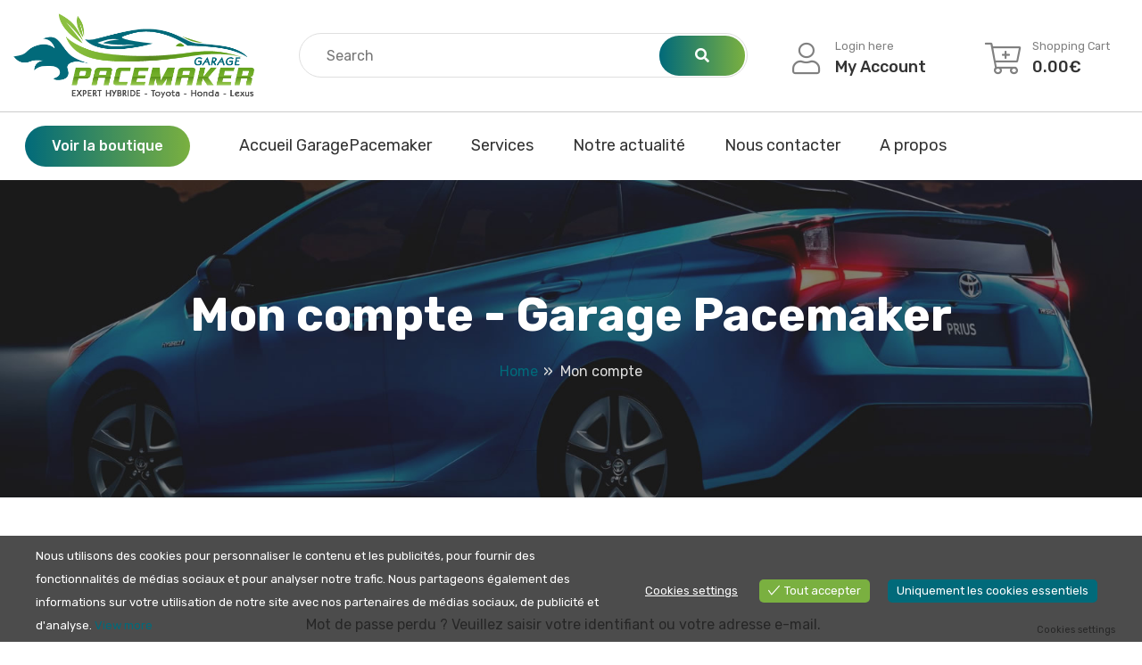

--- FILE ---
content_type: text/html; charset=UTF-8
request_url: https://garagepacemaker.fr/mon-compte/lost-password/
body_size: 30912
content:
<!DOCTYPE html>
<html lang="fr-FR">
<head>
	<meta charset="UTF-8">
	<meta name="viewport" content="width=device-width, initial-scale=1">
	<link rel="profile" href="https://gmpg.org/xfn/11">
	
	<meta name='robots' content='noindex, follow' />

	<!-- This site is optimized with the Yoast SEO plugin v26.8 - https://yoast.com/product/yoast-seo-wordpress/ -->
	<title>Mon compte - Garage Pacemaker</title>
	<meta name="description" content="Gérez votre compte, vos commandes, vos téléchargements, vos adresses et vos détails de compte grâce à ce tableau de bord." />
	<link rel="canonical" href="https://garagepacemaker.fr/mon-compte/" />
	<meta property="og:locale" content="fr_FR" />
	<meta property="og:type" content="article" />
	<meta property="og:title" content="Mon compte - Garage Pacemaker" />
	<meta property="og:description" content="Gérez votre compte, vos commandes, vos téléchargements, vos adresses et vos détails de compte grâce à ce tableau de bord." />
	<meta property="og:url" content="https://garagepacemaker.fr/mon-compte/" />
	<meta property="og:site_name" content="Garage Pacemaker" />
	<meta property="article:publisher" content="https://fr-fr.facebook.com/garage.pacemaker/" />
	<meta property="article:modified_time" content="2022-02-21T17:09:35+00:00" />
	<meta property="og:image" content="https://garagepacemaker.fr/wp-content/uploads/2022/02/cropped-favicon3.png" />
	<meta property="og:image:width" content="512" />
	<meta property="og:image:height" content="512" />
	<meta property="og:image:type" content="image/png" />
	<meta name="twitter:label1" content="Durée de lecture estimée" />
	<meta name="twitter:data1" content="1 minute" />
	<script type="application/ld+json" class="yoast-schema-graph">{"@context":"https://schema.org","@graph":[{"@type":"WebPage","@id":"https://garagepacemaker.fr/mon-compte/","url":"https://garagepacemaker.fr/mon-compte/","name":"Mon compte - Garage Pacemaker","isPartOf":{"@id":"https://garagepacemaker.fr/#website"},"datePublished":"2015-08-13T08:41:20+00:00","dateModified":"2022-02-21T17:09:35+00:00","description":"Gérez votre compte, vos commandes, vos téléchargements, vos adresses et vos détails de compte grâce à ce tableau de bord.","inLanguage":"fr-FR","potentialAction":[{"@type":"ReadAction","target":["https://garagepacemaker.fr/mon-compte/"]}]},{"@type":"WebSite","@id":"https://garagepacemaker.fr/#website","url":"https://garagepacemaker.fr/","name":"Garage Pacemaker","description":"Expert véhicules hybrides - Spécialiste TOYOTA, HONDA, LEXUS, SUBARU","publisher":{"@id":"https://garagepacemaker.fr/#organization"},"potentialAction":[{"@type":"SearchAction","target":{"@type":"EntryPoint","urlTemplate":"https://garagepacemaker.fr/?s={search_term_string}"},"query-input":{"@type":"PropertyValueSpecification","valueRequired":true,"valueName":"search_term_string"}}],"inLanguage":"fr-FR"},{"@type":"Organization","@id":"https://garagepacemaker.fr/#organization","name":"Garage Pacemaker","url":"https://garagepacemaker.fr/","logo":{"@type":"ImageObject","inLanguage":"fr-FR","@id":"https://garagepacemaker.fr/#/schema/logo/image/","url":"https://garagepacemaker.fr/wp-content/uploads/2022/02/cropped-favicon2.png","contentUrl":"https://garagepacemaker.fr/wp-content/uploads/2022/02/cropped-favicon2.png","width":512,"height":512,"caption":"Garage Pacemaker"},"image":{"@id":"https://garagepacemaker.fr/#/schema/logo/image/"},"sameAs":["https://fr-fr.facebook.com/garage.pacemaker/"]}]}</script>
	<!-- / Yoast SEO plugin. -->


<link rel='dns-prefetch' href='//fonts.googleapis.com' />
<link rel='preconnect' href='https://fonts.gstatic.com' crossorigin />
<link rel="alternate" type="application/rss+xml" title="Garage Pacemaker &raquo; Flux" href="https://garagepacemaker.fr/feed/" />
<link rel="alternate" type="application/rss+xml" title="Garage Pacemaker &raquo; Flux des commentaires" href="https://garagepacemaker.fr/comments/feed/" />
<link rel="alternate" type="application/rss+xml" title="Garage Pacemaker &raquo; Mon compte Flux des commentaires" href="https://garagepacemaker.fr/mon-compte/feed/" />
<link rel="alternate" title="oEmbed (JSON)" type="application/json+oembed" href="https://garagepacemaker.fr/wp-json/oembed/1.0/embed?url=https%3A%2F%2Fgaragepacemaker.fr%2Fmon-compte%2F" />
<link rel="alternate" title="oEmbed (XML)" type="text/xml+oembed" href="https://garagepacemaker.fr/wp-json/oembed/1.0/embed?url=https%3A%2F%2Fgaragepacemaker.fr%2Fmon-compte%2F&#038;format=xml" />
<style id='wp-img-auto-sizes-contain-inline-css' type='text/css'>
img:is([sizes=auto i],[sizes^="auto," i]){contain-intrinsic-size:3000px 1500px}
/*# sourceURL=wp-img-auto-sizes-contain-inline-css */
</style>
<style id='wp-emoji-styles-inline-css' type='text/css'>

	img.wp-smiley, img.emoji {
		display: inline !important;
		border: none !important;
		box-shadow: none !important;
		height: 1em !important;
		width: 1em !important;
		margin: 0 0.07em !important;
		vertical-align: -0.1em !important;
		background: none !important;
		padding: 0 !important;
	}
/*# sourceURL=wp-emoji-styles-inline-css */
</style>
<link rel='stylesheet' id='wp-block-library-css' href='https://garagepacemaker.fr/wp-includes/css/dist/block-library/style.min.css?ver=6.9' type='text/css' media='all' />
<style id='classic-theme-styles-inline-css' type='text/css'>
/*! This file is auto-generated */
.wp-block-button__link{color:#fff;background-color:#32373c;border-radius:9999px;box-shadow:none;text-decoration:none;padding:calc(.667em + 2px) calc(1.333em + 2px);font-size:1.125em}.wp-block-file__button{background:#32373c;color:#fff;text-decoration:none}
/*# sourceURL=/wp-includes/css/classic-themes.min.css */
</style>
<link rel='stylesheet' id='wp-components-css' href='https://garagepacemaker.fr/wp-includes/css/dist/components/style.min.css?ver=6.9' type='text/css' media='all' />
<link rel='stylesheet' id='wp-preferences-css' href='https://garagepacemaker.fr/wp-includes/css/dist/preferences/style.min.css?ver=6.9' type='text/css' media='all' />
<link rel='stylesheet' id='wp-block-editor-css' href='https://garagepacemaker.fr/wp-includes/css/dist/block-editor/style.min.css?ver=6.9' type='text/css' media='all' />
<link rel='stylesheet' id='popup-maker-block-library-style-css' href='https://garagepacemaker.fr/wp-content/plugins/popup-maker/dist/packages/block-library-style.css?ver=dbea705cfafe089d65f1' type='text/css' media='all' />
<style id='global-styles-inline-css' type='text/css'>
:root{--wp--preset--aspect-ratio--square: 1;--wp--preset--aspect-ratio--4-3: 4/3;--wp--preset--aspect-ratio--3-4: 3/4;--wp--preset--aspect-ratio--3-2: 3/2;--wp--preset--aspect-ratio--2-3: 2/3;--wp--preset--aspect-ratio--16-9: 16/9;--wp--preset--aspect-ratio--9-16: 9/16;--wp--preset--color--black: #000000;--wp--preset--color--cyan-bluish-gray: #abb8c3;--wp--preset--color--white: #ffffff;--wp--preset--color--pale-pink: #f78da7;--wp--preset--color--vivid-red: #cf2e2e;--wp--preset--color--luminous-vivid-orange: #ff6900;--wp--preset--color--luminous-vivid-amber: #fcb900;--wp--preset--color--light-green-cyan: #7bdcb5;--wp--preset--color--vivid-green-cyan: #00d084;--wp--preset--color--pale-cyan-blue: #8ed1fc;--wp--preset--color--vivid-cyan-blue: #0693e3;--wp--preset--color--vivid-purple: #9b51e0;--wp--preset--gradient--vivid-cyan-blue-to-vivid-purple: linear-gradient(135deg,rgb(6,147,227) 0%,rgb(155,81,224) 100%);--wp--preset--gradient--light-green-cyan-to-vivid-green-cyan: linear-gradient(135deg,rgb(122,220,180) 0%,rgb(0,208,130) 100%);--wp--preset--gradient--luminous-vivid-amber-to-luminous-vivid-orange: linear-gradient(135deg,rgb(252,185,0) 0%,rgb(255,105,0) 100%);--wp--preset--gradient--luminous-vivid-orange-to-vivid-red: linear-gradient(135deg,rgb(255,105,0) 0%,rgb(207,46,46) 100%);--wp--preset--gradient--very-light-gray-to-cyan-bluish-gray: linear-gradient(135deg,rgb(238,238,238) 0%,rgb(169,184,195) 100%);--wp--preset--gradient--cool-to-warm-spectrum: linear-gradient(135deg,rgb(74,234,220) 0%,rgb(151,120,209) 20%,rgb(207,42,186) 40%,rgb(238,44,130) 60%,rgb(251,105,98) 80%,rgb(254,248,76) 100%);--wp--preset--gradient--blush-light-purple: linear-gradient(135deg,rgb(255,206,236) 0%,rgb(152,150,240) 100%);--wp--preset--gradient--blush-bordeaux: linear-gradient(135deg,rgb(254,205,165) 0%,rgb(254,45,45) 50%,rgb(107,0,62) 100%);--wp--preset--gradient--luminous-dusk: linear-gradient(135deg,rgb(255,203,112) 0%,rgb(199,81,192) 50%,rgb(65,88,208) 100%);--wp--preset--gradient--pale-ocean: linear-gradient(135deg,rgb(255,245,203) 0%,rgb(182,227,212) 50%,rgb(51,167,181) 100%);--wp--preset--gradient--electric-grass: linear-gradient(135deg,rgb(202,248,128) 0%,rgb(113,206,126) 100%);--wp--preset--gradient--midnight: linear-gradient(135deg,rgb(2,3,129) 0%,rgb(40,116,252) 100%);--wp--preset--font-size--small: 13px;--wp--preset--font-size--medium: 20px;--wp--preset--font-size--large: 36px;--wp--preset--font-size--x-large: 42px;--wp--preset--spacing--20: 0.44rem;--wp--preset--spacing--30: 0.67rem;--wp--preset--spacing--40: 1rem;--wp--preset--spacing--50: 1.5rem;--wp--preset--spacing--60: 2.25rem;--wp--preset--spacing--70: 3.38rem;--wp--preset--spacing--80: 5.06rem;--wp--preset--shadow--natural: 6px 6px 9px rgba(0, 0, 0, 0.2);--wp--preset--shadow--deep: 12px 12px 50px rgba(0, 0, 0, 0.4);--wp--preset--shadow--sharp: 6px 6px 0px rgba(0, 0, 0, 0.2);--wp--preset--shadow--outlined: 6px 6px 0px -3px rgb(255, 255, 255), 6px 6px rgb(0, 0, 0);--wp--preset--shadow--crisp: 6px 6px 0px rgb(0, 0, 0);}:where(.is-layout-flex){gap: 0.5em;}:where(.is-layout-grid){gap: 0.5em;}body .is-layout-flex{display: flex;}.is-layout-flex{flex-wrap: wrap;align-items: center;}.is-layout-flex > :is(*, div){margin: 0;}body .is-layout-grid{display: grid;}.is-layout-grid > :is(*, div){margin: 0;}:where(.wp-block-columns.is-layout-flex){gap: 2em;}:where(.wp-block-columns.is-layout-grid){gap: 2em;}:where(.wp-block-post-template.is-layout-flex){gap: 1.25em;}:where(.wp-block-post-template.is-layout-grid){gap: 1.25em;}.has-black-color{color: var(--wp--preset--color--black) !important;}.has-cyan-bluish-gray-color{color: var(--wp--preset--color--cyan-bluish-gray) !important;}.has-white-color{color: var(--wp--preset--color--white) !important;}.has-pale-pink-color{color: var(--wp--preset--color--pale-pink) !important;}.has-vivid-red-color{color: var(--wp--preset--color--vivid-red) !important;}.has-luminous-vivid-orange-color{color: var(--wp--preset--color--luminous-vivid-orange) !important;}.has-luminous-vivid-amber-color{color: var(--wp--preset--color--luminous-vivid-amber) !important;}.has-light-green-cyan-color{color: var(--wp--preset--color--light-green-cyan) !important;}.has-vivid-green-cyan-color{color: var(--wp--preset--color--vivid-green-cyan) !important;}.has-pale-cyan-blue-color{color: var(--wp--preset--color--pale-cyan-blue) !important;}.has-vivid-cyan-blue-color{color: var(--wp--preset--color--vivid-cyan-blue) !important;}.has-vivid-purple-color{color: var(--wp--preset--color--vivid-purple) !important;}.has-black-background-color{background-color: var(--wp--preset--color--black) !important;}.has-cyan-bluish-gray-background-color{background-color: var(--wp--preset--color--cyan-bluish-gray) !important;}.has-white-background-color{background-color: var(--wp--preset--color--white) !important;}.has-pale-pink-background-color{background-color: var(--wp--preset--color--pale-pink) !important;}.has-vivid-red-background-color{background-color: var(--wp--preset--color--vivid-red) !important;}.has-luminous-vivid-orange-background-color{background-color: var(--wp--preset--color--luminous-vivid-orange) !important;}.has-luminous-vivid-amber-background-color{background-color: var(--wp--preset--color--luminous-vivid-amber) !important;}.has-light-green-cyan-background-color{background-color: var(--wp--preset--color--light-green-cyan) !important;}.has-vivid-green-cyan-background-color{background-color: var(--wp--preset--color--vivid-green-cyan) !important;}.has-pale-cyan-blue-background-color{background-color: var(--wp--preset--color--pale-cyan-blue) !important;}.has-vivid-cyan-blue-background-color{background-color: var(--wp--preset--color--vivid-cyan-blue) !important;}.has-vivid-purple-background-color{background-color: var(--wp--preset--color--vivid-purple) !important;}.has-black-border-color{border-color: var(--wp--preset--color--black) !important;}.has-cyan-bluish-gray-border-color{border-color: var(--wp--preset--color--cyan-bluish-gray) !important;}.has-white-border-color{border-color: var(--wp--preset--color--white) !important;}.has-pale-pink-border-color{border-color: var(--wp--preset--color--pale-pink) !important;}.has-vivid-red-border-color{border-color: var(--wp--preset--color--vivid-red) !important;}.has-luminous-vivid-orange-border-color{border-color: var(--wp--preset--color--luminous-vivid-orange) !important;}.has-luminous-vivid-amber-border-color{border-color: var(--wp--preset--color--luminous-vivid-amber) !important;}.has-light-green-cyan-border-color{border-color: var(--wp--preset--color--light-green-cyan) !important;}.has-vivid-green-cyan-border-color{border-color: var(--wp--preset--color--vivid-green-cyan) !important;}.has-pale-cyan-blue-border-color{border-color: var(--wp--preset--color--pale-cyan-blue) !important;}.has-vivid-cyan-blue-border-color{border-color: var(--wp--preset--color--vivid-cyan-blue) !important;}.has-vivid-purple-border-color{border-color: var(--wp--preset--color--vivid-purple) !important;}.has-vivid-cyan-blue-to-vivid-purple-gradient-background{background: var(--wp--preset--gradient--vivid-cyan-blue-to-vivid-purple) !important;}.has-light-green-cyan-to-vivid-green-cyan-gradient-background{background: var(--wp--preset--gradient--light-green-cyan-to-vivid-green-cyan) !important;}.has-luminous-vivid-amber-to-luminous-vivid-orange-gradient-background{background: var(--wp--preset--gradient--luminous-vivid-amber-to-luminous-vivid-orange) !important;}.has-luminous-vivid-orange-to-vivid-red-gradient-background{background: var(--wp--preset--gradient--luminous-vivid-orange-to-vivid-red) !important;}.has-very-light-gray-to-cyan-bluish-gray-gradient-background{background: var(--wp--preset--gradient--very-light-gray-to-cyan-bluish-gray) !important;}.has-cool-to-warm-spectrum-gradient-background{background: var(--wp--preset--gradient--cool-to-warm-spectrum) !important;}.has-blush-light-purple-gradient-background{background: var(--wp--preset--gradient--blush-light-purple) !important;}.has-blush-bordeaux-gradient-background{background: var(--wp--preset--gradient--blush-bordeaux) !important;}.has-luminous-dusk-gradient-background{background: var(--wp--preset--gradient--luminous-dusk) !important;}.has-pale-ocean-gradient-background{background: var(--wp--preset--gradient--pale-ocean) !important;}.has-electric-grass-gradient-background{background: var(--wp--preset--gradient--electric-grass) !important;}.has-midnight-gradient-background{background: var(--wp--preset--gradient--midnight) !important;}.has-small-font-size{font-size: var(--wp--preset--font-size--small) !important;}.has-medium-font-size{font-size: var(--wp--preset--font-size--medium) !important;}.has-large-font-size{font-size: var(--wp--preset--font-size--large) !important;}.has-x-large-font-size{font-size: var(--wp--preset--font-size--x-large) !important;}
:where(.wp-block-post-template.is-layout-flex){gap: 1.25em;}:where(.wp-block-post-template.is-layout-grid){gap: 1.25em;}
:where(.wp-block-term-template.is-layout-flex){gap: 1.25em;}:where(.wp-block-term-template.is-layout-grid){gap: 1.25em;}
:where(.wp-block-columns.is-layout-flex){gap: 2em;}:where(.wp-block-columns.is-layout-grid){gap: 2em;}
:root :where(.wp-block-pullquote){font-size: 1.5em;line-height: 1.6;}
/*# sourceURL=global-styles-inline-css */
</style>
<link rel='stylesheet' id='contact-form-7-css' href='https://garagepacemaker.fr/wp-content/plugins/contact-form-7/includes/css/styles.css?ver=6.1.4' type='text/css' media='all' />
<link rel='stylesheet' id='select2-css' href='https://garagepacemaker.fr/wp-content/plugins/woocommerce/assets/css/select2.css?ver=10.4.3' type='text/css' media='all' />
<style id='woocommerce-inline-inline-css' type='text/css'>
.woocommerce form .form-row .required { visibility: visible; }
/*# sourceURL=woocommerce-inline-inline-css */
</style>
<link rel='stylesheet' id='eu-cookies-bar-icons-css' href='https://garagepacemaker.fr/wp-content/plugins/eu-cookies-bar/css/eu-cookies-bar-icons.min.css?ver=1.0.20' type='text/css' media='all' />
<link rel='stylesheet' id='eu-cookies-bar-style-css' href='https://garagepacemaker.fr/wp-content/plugins/eu-cookies-bar/css/eu-cookies-bar.min.css?ver=1.0.20' type='text/css' media='all' />
<style id='eu-cookies-bar-style-inline-css' type='text/css'>
.eu-cookies-bar-cookies-bar-wrap{font-size:13px;color:#ffffff;padding:10px;background:rgba(0,0,0,0.7);}.eu-cookies-bar-cookies-bar-button-accept{color:#ffffff;background:#7ab040;border-radius:5px;}.eu-cookies-bar-cookies-bar-button-decline{color:#ffffff;background:#016a7a;border-radius:5px;}.eu-cookies-bar-cookies-bar-settings-header{color:#ffffff;background:#016a7a;}.eu-cookies-bar-cookies-bar-settings-save-button{color:#ffffff;background:#7ab040;}.eu-cookies-bar-cookies-bar-settings-accept-button{color:#ffffff;background:#0ec50e;}.eu-cookies-bar-cookies-bar-settings-decline-button{color:#ffffff;background:#ff6666;}
/*# sourceURL=eu-cookies-bar-style-inline-css */
</style>
<link rel='stylesheet' id='gateway-css' href='https://garagepacemaker.fr/wp-content/plugins/woocommerce-paypal-payments/modules/ppcp-button/assets/css/gateway.css?ver=3.3.2' type='text/css' media='all' />
<link rel='stylesheet' id='dashicons-css' href='https://garagepacemaker.fr/wp-includes/css/dashicons.min.css?ver=6.9' type='text/css' media='all' />
<link rel='stylesheet' id='sayara-fonts-css' href='//fonts.googleapis.com/css?family=Rubik%3A300%2C400%2C500%2C700%2C900%26display%3Dswap&#038;ver=6.9' type='text/css' media='all' />
<link rel='stylesheet' id='sayara-default-css' href='https://garagepacemaker.fr/wp-content/themes/sayara/assets/css/default.css?ver=6.9' type='text/css' media='all' />
<link rel='stylesheet' id='magnific-popup-css' href='https://garagepacemaker.fr/wp-content/themes/sayara/assets/css/magnific-popup.min.css?ver=6.9' type='text/css' media='all' />
<link rel='stylesheet' id='fontawesome-css' href='https://garagepacemaker.fr/wp-content/themes/sayara/assets/css/fontawesome.min.css?ver=6.9' type='text/css' media='all' />
<link rel='stylesheet' id='bootstrap-css' href='https://garagepacemaker.fr/wp-content/themes/sayara/assets/css/bootstrap.min.css?ver=6.9' type='text/css' media='all' />
<link rel='stylesheet' id='sayara-style-css' href='https://garagepacemaker.fr/wp-content/themes/sayara/style.css?ver=6.9' type='text/css' media='all' />
<style id='sayara-style-inline-css' type='text/css'>
	
	.preview-btn li a:hover,#backtotop i,.blog-thumb .date,.product-items .slick-arrow,.product-item-content .add_to_cart_button:hover,.product-item-content .added_to_cart:hover,.comment-navigation .nav-links a,.header-btn a:hover,.select-items div:hover,.same-as-selected,.product-filter ul li a.active,.mean-container .mean-nav ul li a.mean-expand:hover,button,input[type="button"],.widget_price_filter .ui-slider .ui-slider-range,.widget_price_filter .ui-slider .ui-slider-handle,input[type="reset"],.off-canvas-menu .navigation li>a:hover,.off-canvas-menu .navigation .dropdown-btn:hover,.off-canvas-menu .navigation li .cart-contents,input[type="submit"],.sayara-search-btn,.video-item .view-detail,.widget-product-details .widget-add-to-cart .variations .value .variation-radios [type="radio"]:checked+label:after,.single-product .product_meta .tagged_as a:hover,.single-product .product_meta .posted_in a:hover,.widget-product-details .widget-add-to-cart .variations .value .variation-radios [type="radio"]:not(:checked)+label:after,.widget_shopping_cart_content .button,.banner2 .banner-cat .cat-count,ul.banner-button li:first-child a,ul.banner-button li a:hover,.sayara-pricing-table.recommended,.sayara-pricing-table a:hover,.wedocs-single-wrap .wedocs-sidebar ul.doc-nav-list>li.current_page_parent>a,.wedocs-single-wrap .wedocs-sidebar ul.doc-nav-list>li.current_page_item>a,.wedocs-single-wrap .wedocs-sidebar ul.doc-nav-list>li.current_page_ancestor>a,.primary-menu ul li .children li.current-menu-item>a,.primary-menu ul li .sub-menu li.current-menu-item>a,.header-btn .sub-menu li.is-active a,.product-item-button a:hover,.recent-themes-widget,.newest-filter ul li.select-cat,.download-filter ul li.select-cat,.woocommerce .onsale,input[type="button"],input[type="reset"],input[type="submit"],.checkout-button,.woocommerce-tabs ul.tabs li.active a:after,.tagcloud a:hover,.sayara-btn,.sayara-btn.bordered:hover,.testimonials-nav .slick-arrow:hover,.widget-woocommerce .single_add_to_cart_button,.post-navigation .nav-previous a,.post-navigation .nav-next a,.blog-btn .btn:hover,.mean-container .mean-nav,.recent-theme-item .permalink,.banner-item-btn a,.meta-attributes li span a:hover,.theme-item-price span,.error-404 a,.mini-cart .widget_shopping_cart .woocommerce-mini-cart__buttons a,.product-item-image .onsale,.theme-item-btn a:hover,.theme-banner-btn a,.comment-list .comment-reply-link,.comment-form input[type=submit],.pagination .nav-links .page-numbers.current,.pagination .nav-links .page-numbers:hover,.excerpt-date,.woocommerce-account .woocommerce-MyAccount-navigation li.is-active,.primary-menu ul li .sub-menu li a:hover,.header-btn .sub-menu li a:hover,a.product_type_variable,a.product_type_simple,a.product_type_external,a.add_to_cart_button,a.added_to_cart,.tags>a:hover,.single-post .post-share ul li a:hover,.category-item:hover h5,.playerContainer .seekBar .outer .inner,.playerContainer .volumeControl .outer .inner,.excerpt-readmore a {
		background: #016A7A;
		background: -webkit-linear-gradient(to right, #016A7A, #7AB040);
		background: linear-gradient(to right, #016A7A, #7AB040);
	}

	a,a:hover,.current_page_item a,.tags a:hover,blockquote:before,.cart_item .product-name a:hover,.widget_recent_comments ul li .comment-author-link a,.mini-cart .cart-contents:hover span,ul.banner-button li a,.testimonial-content>i,.testimonials-nav .slick-arrow,.sayara-btn.bordered,.primary-menu ul li.current-menu-item>a,.cat-links a,.plyr--full-ui input[type=range],.sayara-team-social li a,.preview-btn li a,.related-post-title a:hover,.comment-author-link,.entry-meta ul li a:hover,.widget-product-details table td span a:hover,.woocommerce-message a,.woocommerce-info a,.iconbox-item i,.footer-widget ul li a:hover,.woocommerce-noreviews a,.widget li a:hover,p.no-comments a,.woocommerce-notices-wrapper a,.woocommerce table td a,.blog-meta span,.blog-content h4:hover a,.tags-links a,.tags a,.navbar-logo-text,.docs-single h4 a:hover,.docs-single ul li a:hover,.navbar .menu-item>.active,blockquote::before,.woocommerce-tabs ul.tabs li.active a,.woocommerce-tabs ul.tabs li a:hover,.primary-menu ul li>a:hover,.tags a,a.button,.the_excerpt .entry-title a:hover {
		color: #016A7A;
	}

	
	.woocommerce-info,.sayara-btn.bordered,ul.banner-button li a,.testimonials-nav .slick-arrow,.preview-btn li a,.woocommerce-MyAccount-navigation,.woocommerce-info,.sayara-pricing-table a,.woocommerce-MyAccount-navigation .is-active a,blockquote,.testimonials-nav .slick-arrow:hover,.loader,.related-themes .single-related-theme:hover,.theme-author span,.tags a,.header-btn a,.category-item:hover,.playerContainer,.sticky .the_excerpt_content {
		border-color: #016A7A;
	}

	
	.navbar-toggler-icon {
	  background-image: url("data:image/svg+xml;charset=utf8,%3Csvg viewBox='0 0 32 32' xmlns='http://www.w3.org/2000/svg'%3E%3Cpath stroke='#016A7A' stroke-width='2' stroke-linecap='round' stroke-miterlimit='10' d='M4 8h24M4 16h24M4 24h24'/%3E%3C/svg%3E");
	}

	/*----------------------------------------
	IF SCREEN SIZE LESS THAN 769px WIDE
	------------------------------------------*/

	@media screen and (max-width: 768px) {
		.navbar .menu-item>.active {
	 		background: #016A7A;
		}
	}

/*# sourceURL=sayara-style-inline-css */
</style>
<link rel='stylesheet' id='sayara-woocommerce-style-css' href='https://garagepacemaker.fr/wp-content/themes/sayara/assets/css/woocommerce.css?ver=6.9' type='text/css' media='all' />
<style id='sayara-woocommerce-style-inline-css' type='text/css'>
@font-face {
			font-family: "star";
			src: url("https://garagepacemaker.fr/wp-content/plugins/woocommerce/assets/fonts/star.eot");
			src: url("https://garagepacemaker.fr/wp-content/plugins/woocommerce/assets/fonts/star.eot?#iefix") format("embedded-opentype"),
				url("https://garagepacemaker.fr/wp-content/plugins/woocommerce/assets/fonts/star.woff") format("woff"),
				url("https://garagepacemaker.fr/wp-content/plugins/woocommerce/assets/fonts/star.ttf") format("truetype"),
				url("https://garagepacemaker.fr/wp-content/plugins/woocommerce/assets/fonts/star.svg#star") format("svg");
			font-weight: normal;
			font-style: normal;
		}
/*# sourceURL=sayara-woocommerce-style-inline-css */
</style>
<link rel="preload" as="style" href="https://fonts.googleapis.com/css?family=Rubik:500&#038;display=swap&#038;ver=1745944767" /><link rel="stylesheet" href="https://fonts.googleapis.com/css?family=Rubik:500&#038;display=swap&#038;ver=1745944767" media="print" onload="this.media='all'"><noscript><link rel="stylesheet" href="https://fonts.googleapis.com/css?family=Rubik:500&#038;display=swap&#038;ver=1745944767" /></noscript><script type="text/javascript" src="https://garagepacemaker.fr/wp-includes/js/dist/hooks.min.js?ver=dd5603f07f9220ed27f1" id="wp-hooks-js"></script>
<script type="text/javascript" src="https://garagepacemaker.fr/wp-includes/js/dist/i18n.min.js?ver=c26c3dc7bed366793375" id="wp-i18n-js"></script>
<script type="text/javascript" id="wp-i18n-js-after">
/* <![CDATA[ */
wp.i18n.setLocaleData( { 'text direction\u0004ltr': [ 'ltr' ] } );
//# sourceURL=wp-i18n-js-after
/* ]]> */
</script>
<script type="text/javascript" src="https://garagepacemaker.fr/wp-includes/js/jquery/jquery.min.js?ver=3.7.1" id="jquery-core-js"></script>
<script type="text/javascript" src="https://garagepacemaker.fr/wp-includes/js/jquery/jquery-migrate.min.js?ver=3.4.1" id="jquery-migrate-js"></script>
<script type="text/javascript" src="https://garagepacemaker.fr/wp-content/plugins/woocommerce/assets/js/jquery-blockui/jquery.blockUI.min.js?ver=2.7.0-wc.10.4.3" id="wc-jquery-blockui-js" defer="defer" data-wp-strategy="defer"></script>
<script type="text/javascript" id="wc-add-to-cart-js-extra">
/* <![CDATA[ */
var wc_add_to_cart_params = {"ajax_url":"/wp-admin/admin-ajax.php","wc_ajax_url":"/?wc-ajax=%%endpoint%%","i18n_view_cart":"Voir le panier","cart_url":"https://garagepacemaker.fr/cart/","is_cart":"","cart_redirect_after_add":"yes"};
//# sourceURL=wc-add-to-cart-js-extra
/* ]]> */
</script>
<script type="text/javascript" src="https://garagepacemaker.fr/wp-content/plugins/woocommerce/assets/js/frontend/add-to-cart.min.js?ver=10.4.3" id="wc-add-to-cart-js" defer="defer" data-wp-strategy="defer"></script>
<script type="text/javascript" src="https://garagepacemaker.fr/wp-content/plugins/woocommerce/assets/js/selectWoo/selectWoo.full.min.js?ver=1.0.9-wc.10.4.3" id="selectWoo-js" defer="defer" data-wp-strategy="defer"></script>
<script type="text/javascript" id="zxcvbn-async-js-extra">
/* <![CDATA[ */
var _zxcvbnSettings = {"src":"https://garagepacemaker.fr/wp-includes/js/zxcvbn.min.js"};
//# sourceURL=zxcvbn-async-js-extra
/* ]]> */
</script>
<script type="text/javascript" src="https://garagepacemaker.fr/wp-includes/js/zxcvbn-async.min.js?ver=1.0" id="zxcvbn-async-js"></script>
<script type="text/javascript" id="password-strength-meter-js-extra">
/* <![CDATA[ */
var pwsL10n = {"unknown":"Force du mot de passe inconnue.","short":"Tr\u00e8s faible","bad":"Faible","good":"Moyenne","strong":"Forte","mismatch":"Non concordance"};
//# sourceURL=password-strength-meter-js-extra
/* ]]> */
</script>
<script type="text/javascript" id="password-strength-meter-js-translations">
/* <![CDATA[ */
( function( domain, translations ) {
	var localeData = translations.locale_data[ domain ] || translations.locale_data.messages;
	localeData[""].domain = domain;
	wp.i18n.setLocaleData( localeData, domain );
} )( "default", {"translation-revision-date":"2025-12-10 10:03:37+0000","generator":"GlotPress\/4.0.3","domain":"messages","locale_data":{"messages":{"":{"domain":"messages","plural-forms":"nplurals=2; plural=n > 1;","lang":"fr"},"%1$s is deprecated since version %2$s! Use %3$s instead. Please consider writing more inclusive code.":["%1$s est obsol\u00e8te depuis la version %2$s\u00a0! Utilisez %3$s \u00e0 la place. Pensons \u00e0 \u00e9crire du code plus inclusif."]}},"comment":{"reference":"wp-admin\/js\/password-strength-meter.js"}} );
//# sourceURL=password-strength-meter-js-translations
/* ]]> */
</script>
<script type="text/javascript" src="https://garagepacemaker.fr/wp-admin/js/password-strength-meter.min.js?ver=6.9" id="password-strength-meter-js"></script>
<script type="text/javascript" id="wc-password-strength-meter-js-extra">
/* <![CDATA[ */
var wc_password_strength_meter_params = {"min_password_strength":"3","stop_checkout":"","i18n_password_error":"Veuillez saisir un mot de passe plus complexe.","i18n_password_hint":"Conseil\u00a0: Le mot de passe devrait contenir au moins douze caract\u00e8res. Pour le rendre plus s\u00fbr, utilisez des lettres en majuscules et minuscules, des nombres, et des symboles tels que ! \" ? $ % ^ & )."};
//# sourceURL=wc-password-strength-meter-js-extra
/* ]]> */
</script>
<script type="text/javascript" src="https://garagepacemaker.fr/wp-content/plugins/woocommerce/assets/js/frontend/password-strength-meter.min.js?ver=10.4.3" id="wc-password-strength-meter-js" defer="defer" data-wp-strategy="defer"></script>
<script type="text/javascript" src="https://garagepacemaker.fr/wp-content/plugins/woocommerce/assets/js/frontend/account-i18n.min.js?ver=10.4.3" id="wc-account-i18n-js" defer="defer" data-wp-strategy="defer"></script>
<script type="text/javascript" src="https://garagepacemaker.fr/wp-content/plugins/woocommerce/assets/js/js-cookie/js.cookie.min.js?ver=2.1.4-wc.10.4.3" id="wc-js-cookie-js" defer="defer" data-wp-strategy="defer"></script>
<script type="text/javascript" id="woocommerce-js-extra">
/* <![CDATA[ */
var woocommerce_params = {"ajax_url":"/wp-admin/admin-ajax.php","wc_ajax_url":"/?wc-ajax=%%endpoint%%","i18n_password_show":"Afficher le mot de passe","i18n_password_hide":"Masquer le mot de passe"};
//# sourceURL=woocommerce-js-extra
/* ]]> */
</script>
<script type="text/javascript" src="https://garagepacemaker.fr/wp-content/plugins/woocommerce/assets/js/frontend/woocommerce.min.js?ver=10.4.3" id="woocommerce-js" defer="defer" data-wp-strategy="defer"></script>
<script type="text/javascript" src="https://garagepacemaker.fr/wp-content/plugins/woocommerce/assets/js/frontend/lost-password.min.js?ver=10.4.3" id="wc-lost-password-js" defer="defer" data-wp-strategy="defer"></script>
<script type="text/javascript" id="eu-cookies-bar-script-js-extra">
/* <![CDATA[ */
var eu_cookies_bar_params = {"cookies_bar_on_close":"none","cookies_bar_on_scroll":"none","cookies_bar_on_page_redirect":"none","block_until_accept":"1","display_delay":"0","dismiss_timeout":"","strictly_necessary":["wordpress_test_cookie","woocommerce_cart_hash"],"strictly_necessary_family":["PHPSESSID","wordpress_sec_","wp-settings-","wordpress_logged_in_","wp_woocommerce_session_"],"expire_time":"1772495586","cookiepath":"/","user_cookies_settings_enable":"1"};
//# sourceURL=eu-cookies-bar-script-js-extra
/* ]]> */
</script>
<script type="text/javascript" src="https://garagepacemaker.fr/wp-content/plugins/eu-cookies-bar/js/eu-cookies-bar.min.js?ver=1.0.20" id="eu-cookies-bar-script-js"></script>
<link rel="https://api.w.org/" href="https://garagepacemaker.fr/wp-json/" /><link rel="alternate" title="JSON" type="application/json" href="https://garagepacemaker.fr/wp-json/wp/v2/pages/13" /><link rel="EditURI" type="application/rsd+xml" title="RSD" href="https://garagepacemaker.fr/xmlrpc.php?rsd" />
<meta name="generator" content="WordPress 6.9" />
<meta name="generator" content="WooCommerce 10.4.3" />
<link rel='shortlink' href='https://garagepacemaker.fr/?p=13' />
<meta name="generator" content="Redux 4.5.10" /><meta name="ti-site-data" content="[base64]" />	<noscript><style>.woocommerce-product-gallery{ opacity: 1 !important; }</style></noscript>
	<meta name="generator" content="Elementor 3.34.2; features: additional_custom_breakpoints; settings: css_print_method-external, google_font-enabled, font_display-auto">
<style type="text/css">.recentcomments a{display:inline !important;padding:0 !important;margin:0 !important;}</style>			<style>
				.e-con.e-parent:nth-of-type(n+4):not(.e-lazyloaded):not(.e-no-lazyload),
				.e-con.e-parent:nth-of-type(n+4):not(.e-lazyloaded):not(.e-no-lazyload) * {
					background-image: none !important;
				}
				@media screen and (max-height: 1024px) {
					.e-con.e-parent:nth-of-type(n+3):not(.e-lazyloaded):not(.e-no-lazyload),
					.e-con.e-parent:nth-of-type(n+3):not(.e-lazyloaded):not(.e-no-lazyload) * {
						background-image: none !important;
					}
				}
				@media screen and (max-height: 640px) {
					.e-con.e-parent:nth-of-type(n+2):not(.e-lazyloaded):not(.e-no-lazyload),
					.e-con.e-parent:nth-of-type(n+2):not(.e-lazyloaded):not(.e-no-lazyload) * {
						background-image: none !important;
					}
				}
			</style>
			<link rel="icon" href="https://garagepacemaker.fr/wp-content/uploads/2022/02/cropped-favicon4-32x32.png" sizes="32x32" />
<link rel="icon" href="https://garagepacemaker.fr/wp-content/uploads/2022/02/cropped-favicon4-192x192.png" sizes="192x192" />
<link rel="apple-touch-icon" href="https://garagepacemaker.fr/wp-content/uploads/2022/02/cropped-favicon4-180x180.png" />
<meta name="msapplication-TileImage" content="https://garagepacemaker.fr/wp-content/uploads/2022/02/cropped-favicon4-270x270.png" />
		<style type="text/css" id="wp-custom-css">
			iframe{
	width: 100% !important;
}

._2p3a{
	width: 100% !important;
}

.site-header .container .justify-content-center{
	  flex-direction: row-reverse !important;
	flex-wrap: nowrap !important;
}

.primary-menu ul li:last-child {
	display: none;
}

.efbl-halfwidth-skin .efbl-thumbnail-wrapper .efbl-post-footer .efbl-view-on-fb,.efbl-halfwidth-skin .efbl-thumbnail-wrapper .efbl-post-footer .esf-share-wrapper .esf-share{
	color: white;
	background: linear-gradient(to right, #016A7A, #7AB040);
	border-radius: 20px;
	transition: all ease 200ms;
	outline: 1px solid transparent !important;
	outline-offset: -1px;
}

.efbl-halfwidth-skin .efbl-thumbnail-wrapper .efbl-post-footer .efbl-view-on-fb:hover,.efbl-halfwidth-skin .efbl-thumbnail-wrapper .efbl-post-footer .esf-share-wrapper .esf-share:hover{
	color: #016A7A;
	background: none;
	outline: 1px solid #016A7A !important;
	transition: all ease 200ms ;
}


.header-btn a{
	color: white;
	background: linear-gradient(to right, #016A7A, #7AB040);
	border: 0;
	transition: all ease 200ms;
	outline-offset: -1px;
}

.header-btn a:hover{
	color: #016A7A;
	background: none;
	outline: 1px solid #016A7A;
	transition: all ease 200ms;
}

.top-header-action .shopping-cart-widget .widget_shopping_cart_content {
	max-width: 400px;
}

.widget_shopping_cart_content .button {
	outline:1px solid transparent;
	outline-offset: -1px;
	border-radius: 20px;
}

.woocommerce-mini-cart__buttons a.button, button, #backtotop i.fa-arrow-up, .button.product_type_simple.add_to_cart_button.ajax_add_to_cart{
	outline: 1px solid transparent;
	outline-offset: -1px;
}
.sayara-btn{
	outline: 1px solid transparent;
	outline-offset: 1px;
}
.woocommerce-mini-cart__buttons a.button:hover,button:hover, a.sayara-btn:hover, #backtotop:hover i.fa-arrow-up,
.button.product_type_simple.add_to_cart_button.ajax_add_to_cart:hover
{
	color: #016A7A;
	background: white;
	outline-color: #016A7A;
}

.woocommerce-mini-cart.cart_list li a.remove{
	line-height: 13px;
	font-size: 17px;
}

.remove_from_cart_button{
	border-color: #016A7A;
}

.woocommerce-mini-cart.cart_list li a{
	color: #016A7A;
}

.remove_from_cart_button:hover{
	border-color: #7AB040;
}

.woocommerce-mini-cart.cart_list li a:hover{
	color: #7AB040;
}

.woocommerce-error {
	background: #b21010;
}

ul.woocommerce-error li strong {
  color: #dbdbdb;
}

nav.desktop-menu {
	padding-left: 40px;
}

input[type="submit"]:disabled{
	background-color: grey !important;
}

.my-account-widget.open .my-account-content, .top-header-action .shopping-cart-widget .widget_shopping_cart_content{
	border-radius: 10px;
}

.attachment-woocommerce_thumbnail.size-woocommerce_thumbnail{
	border-radius: 10px;
	outline: 2px solid white;
	outline-offset: -5px;
}

.grecaptcha-badge { visibility: hidden; }

.efbl-halfwidth-skin{
	border-radius: 20px;
}
.primary-menu ul li.current-menu-item > a{
	color: #59921b;
}
.primary-menu ul li.current-menu-item > a::before{
	content: "";
	display: block;
	position: absolute;
	background-image: url("https://garagepacemaker.fr/wp-content/uploads/2022/04/bg-menu-sel.svg");
	background-position: 0 0;
	background-repeat: no-repeat;
	background-size: 110px 30px;
	width: 110px;
	height: 30px;
	left: -21px;
	bottom: -5px;
	z-index: -1;
}
a.efbl_feed_popup {
	border-radius: 10px;
	overflow: hidden;
}

html body .efbl_feed_wraper .efbl-story-wrapper .efbl-thumbnail-wrapper a img{
	background: transparent;
}

.efbl-halfwidth-skin .efbl-feed-content > .efbl-d-flex .efbl-profile-title h2 {
	color: #59921b;
}

.efbl_feed_wraper.efbl_skin_1405 .efbl-story-wrapper {
  box-shadow: 0 0 100px;
}

.elementor-796 .elementor-element.elementor-element-a638749 .elementor-heading-title{
	line-height: 30px !important;
}

.woocommerce-checkout-review-order ul#shipping_method li{
	display: flex;
  flex-wrap: nowrap;
}

.wc_payment_method > label a.about_paypal{
	display:none;
}		</style>
		<style id="sayara_opt-dynamic-css" title="dynamic-css" class="redux-options-output">h1,h2,h3,h4,h5,h6{font-family:Rubik;font-weight:500;font-style:normal;color:#333;}body,p{font-family:Rubik;line-height:26px;font-weight:normal;font-style:normal;color:#808080;font-size:16px;}.breadcrumbs{background-color:transparent;background-attachment:fixed;background-position:center top;background-image:url('https://garagepacemaker.fr/wp-content/uploads/2022/02/index42.jpg');background-size:cover;}</style>	
</head>

<body class="wp-singular page-template-default page page-id-13 wp-custom-logo wp-theme-sayara theme-sayara woocommerce-account woocommerce-page woocommerce-lost-password woocommerce-no-js woocommerce-active elementor-default elementor-kit-202">
	 	
		
	<a class="skip-link screen-reader-text" href="#content">Skip to content</a>

    <header>
        <div class="top-header"> 
        <div class="container">
            <div class="row justify-content-center">
                <div class="col-xl-3 col-lg-2 my-auto d-none d-lg-block">
                    <div class="logo">
                    <a href="https://garagepacemaker.fr/" class="custom-logo-link" rel="home"><img fetchpriority="high" width="524" height="184" src="https://garagepacemaker.fr/wp-content/uploads/2022/02/logo.png" class="custom-logo" alt="Garage Pacemaker" decoding="async" srcset="https://garagepacemaker.fr/wp-content/uploads/2022/02/logo.png 524w, https://garagepacemaker.fr/wp-content/uploads/2022/02/logo-300x105.png 300w" sizes="(max-width: 524px) 100vw, 524px" /></a>                    </div>
                </div>
                <div class="col-xl-5 col-lg-4 my-auto d-none d-lg-block">
                    <form class="ajax-search-form" action="https://garagepacemaker.fr/">
                        <input type="text" name="s" id="keyword" placeholder="Search">
                        <button type="submit"><i class="fa fa-search"></i></button>
                        <input type="hidden" name="post_type" value="product" />
                    </form>
                    <div id="datafetch"></div>
                </div>
                <div class="col-xl-2 col-lg-3 col my-auto">
                    <div class="top-header-action">
                        <div class="widget-header">
                            <div class="my-account-widget">
                                <i class="fal fa-fw fa-user"></i>
                                <div class="my-account-button">
                                    <small>
                                        Login here                                    </small>
                                    <h5>My Account</h5>
                                </div>
                                <div class="my-account-content">
                                    
                                        <div class="header-profile-login">
                                            <h6 class="text-center">Log In to Your Account</h6>
                                            <form name="loginform" id="loginform" action="https://garagepacemaker.fr/loginpeace/" method="post"><p class="login-username">
				<label for="user_login">Identifiant ou adresse e-mail</label>
				<input type="text" name="log" id="user_login" autocomplete="username" class="input" value="" size="20" />
			</p><p class="login-password">
				<label for="user_pass">Mot de passe</label>
				<input type="password" name="pwd" id="user_pass" autocomplete="current-password" spellcheck="false" class="input" value="" size="20" />
			</p><p class="login-remember"><label><input name="rememberme" type="checkbox" id="rememberme" value="forever" /> Se souvenir de moi</label></p><p class="login-submit">
				<input type="submit" name="wp-submit" id="wp-submit" class="button button-primary" value="Se connecter" />
				<input type="hidden" name="redirect_to" value="https://garagepacemaker.fr/mon-compte/lost-password/" />
			</p></form>                                            <a href="https://garagepacemaker.fr/loginpeace/?action=register">Register</a>
                                            <span class="mr-2 ml-2">|</span>
                                            <a href="https://garagepacemaker.fr/mon-compte/lost-password/" alt="Lost Password">
                                                Lost Password                                            </a>
                                        </div>


                                                                    </div>
                            </div>
                        </div>
                    </div>
                </div>
                
                                <div class="col-xl-2 col-lg-3 col my-auto">
                    <div class="top-header-action">
                        <div class="widget-header">
                            <div class="shopping-cart-widget">
                                <i class="fal fa-fw fa-cart-plus"></i>
                                <div class="shopping-cart-button">
                                    <small>Shopping Cart</small>
                                    <h5 class="subtotal">
                                        <span class="woocommerce-Price-amount amount"><bdi>0.00<span class="woocommerce-Price-currencySymbol">&euro;</span></bdi></span>                                    </h5>
                                </div>
                                <div class="widget_shopping_cart_content">

	<p class="woocommerce-mini-cart__empty-message">Votre panier est vide.</p>


</div>
                            </div>
                        </div>
                    </div>
                </div>
                            </div>
        </div>
    </div>
    
    <div class="site-header ">
        <div class="container">
            <div class="row justify-content-center">
                                <div class="col-xl-10 col-md-10 my-auto">
                    <div class="primary-menu d-none d-lg-inline-block">
                        <nav class="desktop-menu">
                            <ul id="menu-menu-principal" class="menu"><li id="menu-item-898" class="menu-item menu-item-type-post_type menu-item-object-page menu-item-home menu-item-898"><a href="https://garagepacemaker.fr/">Accueil GaragePacemaker</a></li>
<li id="menu-item-1563" class="menu-item menu-item-type-post_type menu-item-object-page menu-item-1563"><a href="https://garagepacemaker.fr/services/">Services</a></li>
<li id="menu-item-3940" class="menu-item menu-item-type-custom menu-item-object-custom menu-item-3940"><a href="https://garagepacemaker.fr/articles/">Notre actualité</a></li>
<li id="menu-item-901" class="menu-item menu-item-type-post_type menu-item-object-page menu-item-901"><a href="https://garagepacemaker.fr/contact-fr/">Nous contacter</a></li>
<li id="menu-item-900" class="menu-item menu-item-type-post_type menu-item-object-page menu-item-900"><a href="https://garagepacemaker.fr/a-propos/">A propos</a></li>
<li id="menu-item-3963" class="menu-item menu-item-type-post_type menu-item-object-page menu-item-3963"><a href="https://garagepacemaker.fr/boutique/">Boutique</a></li>
</ul>                        </nav>                      
                    </div>
                </div>
                                <div class="col-xl-2 col-md-3 p-0 text-right my-auto">
                    <div class="header-btn d-none d-lg-block">
                        <a href="https://garagepacemaker.fr/boutique/">
                            Voir la boutique                        </a>
                    </div>
                </div>
                           
            </div>
        </div>
    </div>
</header><!-- #masthead -->

<!--Mobile Navigation Toggler-->
<div class="off-canvas-menu-bar">
    <div class="container">
        <div class="row">
            <div class="col-6 my-auto">
            <a href="https://garagepacemaker.fr/" class="custom-logo-link" rel="home"><img fetchpriority="high" width="524" height="184" src="https://garagepacemaker.fr/wp-content/uploads/2022/02/logo.png" class="custom-logo" alt="Garage Pacemaker" decoding="async" srcset="https://garagepacemaker.fr/wp-content/uploads/2022/02/logo.png 524w, https://garagepacemaker.fr/wp-content/uploads/2022/02/logo-300x105.png 300w" sizes="(max-width: 524px) 100vw, 524px" /></a>            </div>
            <div class="col-6">
                <div class="mobile-nav-toggler"><span class="fal fa-bars"></span></div>
            </div>
        </div>
    </div>
</div>

<!-- Mobile Menu  -->
<div class="off-canvas-menu">
    <div class="menu-backdrop"></div>
    <i class="close-btn fa fa-close"></i>
    <nav class="mobile-nav">
        <div class="text-center pt-3 pb-3">
        <a href="https://garagepacemaker.fr/" class="custom-logo-link" rel="home"><img fetchpriority="high" width="524" height="184" src="https://garagepacemaker.fr/wp-content/uploads/2022/02/logo.png" class="custom-logo" alt="Garage Pacemaker" decoding="async" srcset="https://garagepacemaker.fr/wp-content/uploads/2022/02/logo.png 524w, https://garagepacemaker.fr/wp-content/uploads/2022/02/logo-300x105.png 300w" sizes="(max-width: 524px) 100vw, 524px" /></a>        </div>
        
        <ul class="navigation"><!--Keep This Empty / Menu will come through Javascript--></ul>
    </nav>
</div>	
			
	
	<section class="breadcrumbs">
		<div class="container">
			<h1>
		    	Mon compte - Garage Pacemaker		    </h1>
			<ul class="trail-items" itemscope itemtype="http://schema.org/BreadcrumbList"><li itemprop="itemListElement" itemscope itemtype="http://schema.org/ListItem" class="trail-item trail-begin"> <a href="https://garagepacemaker.fr/" itemprop="item"><span itemprop="name">Home</span></a> <meta itemprop="position" content="1" /> </li><li itemprop="itemListElement" itemscope itemtype="http://schema.org/ListItem" class="trail-item trail-end"> <span itemprop="name">Mon compte</span> <meta itemprop="position" content="2" /> </li></ul>		</div>
	</section>
	
		<section class="section-padding">
	<div class="container">
		
<article id="post-13" class="post-13 page type-page status-publish hentry">

		<div class="entry-content">
		<div class="woocommerce"><div class="woocommerce-notices-wrapper"></div>
<form method="post" class="woocommerce-ResetPassword lost_reset_password">

	<p>Mot de passe perdu ? Veuillez saisir votre identifiant ou votre adresse e-mail. Vous recevrez un lien par e-mail pour créer un nouveau mot de passe.</p>
	<p class="woocommerce-form-row woocommerce-form-row--first form-row form-row-first">
		<label for="user_login">Identifiant ou e-mail&nbsp;<span class="required" aria-hidden="true">*</span><span class="screen-reader-text">Obligatoire</span></label>
		<input class="woocommerce-Input woocommerce-Input--text input-text" type="text" name="user_login" id="user_login" autocomplete="username" required aria-required="true" />
	</p>

	<div class="clear"></div>

	
	<p class="woocommerce-form-row form-row">
		<input type="hidden" name="wc_reset_password" value="true" />
		<button type="submit" class="woocommerce-Button button" value="Réinitialisation du mot de passe">Réinitialisation du mot de passe</button>
	</p>

	<input type="hidden" id="woocommerce-lost-password-nonce" name="woocommerce-lost-password-nonce" value="82be946c90" /><input type="hidden" name="_wp_http_referer" value="/mon-compte/lost-password/" />
</form>
</div>


<p class="has-white-color has-text-color" style="font-size:1px"><sup>Gérez votre compte, vos commandes, vos téléchargements, vos adresses et vos détails de compte grâce à ce tableau de bord.</sup></p>
	</div>
	
</article><!-- #post-13 -->
	</div>
</section>
<!--LWSOPTIMIZE_HERE_START_FOOTER--><!--LWSOPTIMIZE_HERE_START_FOOTER-->

	<footer id="colophon" class="site-footer">
					<div class="footer-widgets">
				<div class="container">
	                <div class="row">
	                    <div class="widget_text col-xl-3 col-lg-4 col-md-6"><div id="custom_html-1" class="widget_text footer-widget widget_custom_html"><div class="textwidget custom-html-widget"><a href="https://garagepacemaker.fr/" class="d-block mb-4" rel="home"><img width="220" src="https://garagepacemaker.fr/wp-content/uploads/2022/02/logo.varg_.png" class="custom-logo" alt="AutoMax"></a>
<p class="mb-4">SARL unipersonnelle
<br />SIREN : 799000559 
<br />
SIRET : 79900055900010 
<br />
TVA Intra : FR60799000559
<br />
Numéro RCS : Pontoise B 799 000 559
</p>
<div class="footer-social">
    <ul class="mb-0">
        <li><a href="https://www.facebook.com/garage.pacemaker/"><i class="fab fa-facebook-f"></i></a></li>
       <li><a href="https://l.facebook.com/l.php?u=https%3A%2F%2Fapi.whatsapp.com%2Fsend%3Fphone%3D33625237219%26app%3Dfacebook%26entry_point%3Dpage_cta%26fbclid%3DIwAR3taCliumltSQ7aM1RSpNbb4Rap8svOab4nZCRnhVdi1kN739oBjWsAUGk&h=AT31jdXp2RZkAkrr2e3TDUznKE61dZiu1oXhGi4thDA0LSLTzDg1E2g43Oxr8KW80EcU-rng7O4PXqC8pFAlVl6m8qSUjOSP0Q_W4OhR7nof1X_obh5zErSjKzAp6io5Jbc047n_3x_vXBQDgy-HZ2c4QsLRcQe44aU"><i class="fab fa-whatsapp"></i></a></li>
<li><a href="https://posts.gle/U5SzPoCvtDXMXQXC6"><i class="fab fa-google"></i></a></li>
    </ul>
</div></div></div></div><div class="col-xl-3 col-lg-4 col-md-6"><div id="block-14" class="footer-widget widget_block"><h5 class="widget-title">Mon compte</h5>
<ul>
<li>
            <a href="http://garagepacemaker.fr/wp-login.php?action=register">S'enregistrer</a></li>
<li>
            <a href="http://garagepacemaker.fr/wp-login.php">Se connecter</a>
        </li>
<li>
            <a href="https://garagepacemaker.fr/liste-de-souhaits/">Liste de souhaits</a>
        </li>
</ul>
</div></div><div class="col-xl-3 col-lg-4 col-md-6"><div id="nav_menu-2" class="footer-widget widget_nav_menu"><h5 class="widget-title">Informations</h5><div class="menu-service-client-container"><ul id="menu-service-client" class="menu"><li id="menu-item-553" class="menu-item menu-item-type-post_type menu-item-object-page menu-item-553"><a href="https://garagepacemaker.fr/terms-and-conditions/">Conditions générales de vente</a></li>
<li id="menu-item-1801" class="menu-item menu-item-type-post_type menu-item-object-page menu-item-privacy-policy menu-item-1801"><a rel="privacy-policy" href="https://garagepacemaker.fr/politique-de-confidentialite/">Politique de confidentialité</a></li>
<li id="menu-item-1798" class="menu-item menu-item-type-post_type menu-item-object-page menu-item-1798"><a href="https://garagepacemaker.fr/contact-fr/">Nous contacter</a></li>
<li id="menu-item-1800" class="menu-item menu-item-type-post_type menu-item-object-page menu-item-1800"><a href="https://garagepacemaker.fr/a-propos/">A propos</a></li>
</ul></div></div></div><div class="col-xl-3 col-lg-4 col-md-6"><div id="text-2" class="footer-widget widget_text"><h5 class="widget-title">Lettre d&#8217;actualité</h5>			<div class="textwidget"><p class="mt-35 mb-30">Souscrivez à notre lettre d&#8217;actualité pour ne louper aucune promotion !</p>

</div>
		</div></div>	                </div>
				</div>
			</div>
		

		<div class="copyright-bar">
			<div class="container">
				<div class="row justify-content-center">
					<div class="col-sm-7 text-left">
						<p>
						Copyright © 2022 - GaragePacemaker - All Rights Reserved.						</p>
					</div>
											<div class="col-sm-5 currency-footer">
															<img src="" alt="">
													</div>
										
				</div>
			</div>
		</div>
	</footer>

	<!--======= Back to Top =======-->
	<div id="backtotop"><i class="fal fa-lg fa-arrow-up"></i></div>



<script type="speculationrules">
{"prefetch":[{"source":"document","where":{"and":[{"href_matches":"/*"},{"not":{"href_matches":["/wp-*.php","/wp-admin/*","/wp-content/uploads/*","/wp-content/*","/wp-content/plugins/*","/wp-content/themes/sayara/*","/*\\?(.+)"]}},{"not":{"selector_matches":"a[rel~=\"nofollow\"]"}},{"not":{"selector_matches":".no-prefetch, .no-prefetch a"}}]},"eagerness":"conservative"}]}
</script>
            <div class="eu-cookies-bar-cookies-bar-wrap eu-cookies-bar-cookies-bar-position-bottom">
                <div class="eu-cookies-bar-cookies-bar">
                    <div class="eu-cookies-bar-cookies-bar-message">
                        <div>
							Nous utilisons des cookies pour personnaliser le contenu et les publicités, pour fournir des fonctionnalités de médias sociaux et pour analyser notre trafic. Nous partageons également des informations sur votre utilisation de notre site avec nos partenaires de médias sociaux, de publicité et d'analyse.							                                <a class="eu-cookies-bar-policy-button" target="_blank"
                                   href="https://garagepacemaker.fr/politique-de-confidentialite/">View more</a>
								                        </div>
                    </div>
                    <div class="eu-cookies-bar-cookies-bar-button-container">

                        <div class="eu-cookies-bar-cookies-bar-button-wrap">
							                                <div class="eu-cookies-bar-cookies-bar-button eu-cookies-bar-cookies-bar-button-settings">
                                    <span>Cookies settings</span>
                                </div>
								                                <div class="eu-cookies-bar-cookies-bar-button eu-cookies-bar-cookies-bar-button-accept">
                                    <span class="eu-cookies-bar-tick">Tout accepter</span>
                                </div>
								                                <div class="eu-cookies-bar-cookies-bar-button eu-cookies-bar-cookies-bar-button-decline">
                                    <span class="eu-cookies-bar-decline">Uniquement les cookies essentiels</span>
                                </div>
								                        </div>

                    </div>
                </div>
            </div>
			            <div class="eu-cookies-bar-cookies-bar-settings-wrap">
                <div class="eu-cookies-bar-cookies-bar-settings-wrap-container">
                    <div class="eu-cookies-bar-cookies-bar-settings-overlay">
                    </div>
                    <div class="eu-cookies-bar-cookies-bar-settings">
						                        <div class="eu-cookies-bar-cookies-bar-settings-header">
                            <span class="eu-cookies-bar-cookies-bar-settings-header-text">Politique de confidentialité et de cookies</span>
                            <span class="eu-cookies-bar-close eu-cookies-bar-cookies-bar-settings-close"></span>
                        </div>
                        <div class="eu-cookies-bar-cookies-bar-settings-nav">
                            <div class="eu-cookies-bar-cookies-bar-settings-privacy eu-cookies-bar-cookies-bar-settings-nav-active">
								Privacy &amp; Cookies policy                            </div>
                            <div class="eu-cookies-bar-cookies-bar-settings-cookie-list">Cookies list</div>
                        </div>
                        <div class="eu-cookies-bar-cookies-bar-settings-content">
                            <table class="eu-cookies-bar-cookies-bar-settings-content-child eu-cookies-bar-cookies-bar-settings-content-child-inactive">
                                <tbody>
                                <tr>
                                    <th>Cookie name</th>
                                    <th>Active</th>
                                </tr>
								                                </tbody>
                            </table>
                            <div class="eu-cookies-bar-cookies-bar-settings-policy eu-cookies-bar-cookies-bar-settings-content-child">
								<h2>Définitions</h2>
<b>Client :</b> tout professionnel ou personne physique capable au sens des articles 1123 et suivants du Code civil, ou personne morale, qui visite le Site objet des présentes conditions générales.
<b>Prestations et Services :</b> <a href="https://garagepacemaker.fr">https://garagepacemaker.fr</a> met à disposition des Clients :

<b>Contenu :</b> Ensemble des éléments constituants l’information présente sur le Site, notamment textes – images – vidéos.

<b>Informations clients :</b> Ci après dénommé « Information (s) » qui correspondent à l’ensemble des données personnelles susceptibles d’être détenues par <a href="https://garagepacemaker.fr">https://garagepacemaker.fr</a> pour la gestion de votre compte, de la gestion de la relation client et à des fins d’analyses et de statistiques.

<b>Utilisateur :</b> Internaute se connectant, utilisant le site susnommé.

<b>Informations personnelles :</b> « Les informations qui permettent, sous quelque forme que ce soit, directement ou non, l'identification des personnes physiques auxquelles elles s'appliquent » (article 4 de la loi n° 78-17 du 6 janvier 1978).

Les termes « données à caractère personnel », « personne concernée », « sous traitant » et « données sensibles » ont le sens défini par le Règlement Général sur la Protection des Données (RGPD : n° 2016-679)
<h2>1. Présentation du site internet.</h2>
En vertu de l'article 6 de la loi n° 2004-575 du 21 juin 2004 pour la confiance dans l'économie numérique, il est précisé aux utilisateurs du site internet <a href="https://garagepacemaker.fr">https://garagepacemaker.fr</a> l'identité des différents intervenants dans le cadre de sa réalisation et de son suivi:

<strong>Propriétaire</strong> : SARL Garage Pacemaker Capital social de 2000€ Numéro de TVA: FR60799000559 – 4 RUE LAVOISIER 95660 CHAMPAGNE-SUR-OISE

<strong>Responsable publication</strong> : Sebastien MEUNIER – contact@garagepacemaker.fr
Le responsable publication est une personne physique ou une personne morale.
<strong>Webmaster</strong> : Sebastien MEUNIER – contact@garagepacemaker.fr
<strong>Hébergeur</strong> : LWS – 10 Rue de Penthièvre 75008 Paris 01 39 37 74 59
<strong>Délégué à la protection des données</strong> : Sebastien MEUNIER – contact@garagepacemaker.fr
<div>

Ces mentions légales RGPD sont issues du <a title="générateur gratuit offert par Orson.io" href="https://fr.orson.io/1371/generateur-mentions-legales">générateur gratuit offert par Orson.io</a>

</div>
<h2>2. Conditions générales d’utilisation du site et des services proposés.</h2>
Le Site constitue une œuvre de l’esprit protégée par les dispositions du Code de la Propriété Intellectuelle et des Réglementations Internationales applicables.
Le Client ne peut en aucune manière réutiliser, céder ou exploiter pour son propre compte tout ou partie des éléments ou travaux du Site.

L’utilisation du site <a href="https://garagepacemaker.fr">https://garagepacemaker.fr</a> implique l’acceptation pleine et entière des conditions générales d’utilisation ci-après décrites. Ces conditions d’utilisation sont susceptibles d’être modifiées ou complétées à tout moment, les utilisateurs du site <a href="https://garagepacemaker.fr">https://garagepacemaker.fr</a> sont donc invités à les consulter de manière régulière.

Ce site internet est normalement accessible à tout moment aux utilisateurs. Une interruption pour raison de maintenance technique peut être toutefois décidée par <a href="https://garagepacemaker.fr">https://garagepacemaker.fr</a>, qui s’efforcera alors de communiquer préalablement aux utilisateurs les dates et heures de l’intervention.
Le site web <a href="https://garagepacemaker.fr">https://garagepacemaker.fr</a> est mis à jour régulièrement par <a href="https://garagepacemaker.fr">https://garagepacemaker.fr</a> responsable. De la même façon, les mentions légales peuvent être modifiées à tout moment : elles s’imposent néanmoins à l’utilisateur qui est invité à s’y référer le plus souvent possible afin d’en prendre connaissance.
<h2>3. Description des services fournis.</h2>
Le site internet <a href="https://garagepacemaker.fr">https://garagepacemaker.fr</a> a pour objet de fournir une information concernant l’ensemble des activités de la société.
<a href="https://garagepacemaker.fr">https://garagepacemaker.fr</a> s’efforce de fournir sur le site <a href="https://garagepacemaker.fr">https://garagepacemaker.fr</a> des informations aussi précises que possible. Toutefois, il ne pourra être tenu responsable des oublis, des inexactitudes et des carences dans la mise à jour, qu’elles soient de son fait ou du fait des tiers partenaires qui lui fournissent ces informations.

Toutes les informations indiquées sur le site <a href="https://garagepacemaker.fr">https://garagepacemaker.fr</a> sont données à titre indicatif, et sont susceptibles d’évoluer. Par ailleurs, les renseignements figurant sur le site <a href="https://garagepacemaker.fr">https://garagepacemaker.fr</a> ne sont pas exhaustifs. Ils sont donnés sous réserve de modifications ayant été apportées depuis leur mise en ligne.
<h2>4. Limitations contractuelles sur les données techniques.</h2>
Le site utilise la technologie JavaScript.

Le site Internet ne pourra être tenu responsable de dommages matériels liés à l’utilisation du site. De plus, l’utilisateur du site s’engage à accéder au site en utilisant un matériel récent, ne contenant pas de virus et avec un navigateur de dernière génération mis-à-jour
Le site <a href="https://garagepacemaker.fr">https://garagepacemaker.fr</a> est hébergé chez un prestataire sur le territoire de l’Union Européenne conformément aux dispositions du Règlement Général sur la Protection des Données (RGPD : n° 2016-679)

L’objectif est d’apporter une prestation qui assure le meilleur taux d’accessibilité. L’hébergeur assure la continuité de son service 24 Heures sur 24, tous les jours de l’année. Il se réserve néanmoins la possibilité d’interrompre le service d’hébergement pour les durées les plus courtes possibles notamment à des fins de maintenance, d’amélioration de ses infrastructures, de défaillance de ses infrastructures ou si les Prestations et Services génèrent un trafic réputé anormal.

<a href="https://garagepacemaker.fr">https://garagepacemaker.fr</a> et l’hébergeur ne pourront être tenus responsables en cas de dysfonctionnement du réseau Internet, des lignes téléphoniques ou du matériel informatique et de téléphonie lié notamment à l’encombrement du réseau empêchant l’accès au serveur.
<h2>5. Propriété intellectuelle et contrefaçons.</h2>
<a href="https://garagepacemaker.fr">https://garagepacemaker.fr</a> est propriétaire des droits de propriété intellectuelle et détient les droits d’usage sur tous les éléments accessibles sur le site internet, notamment les textes, images, graphismes, logos, vidéos, icônes et sons.
Toute reproduction, représentation, modification, publication, adaptation de tout ou partie des éléments du site, quel que soit le moyen ou le procédé utilisé, est interdite, sauf autorisation écrite préalable de : <a href="https://garagepacemaker.fr">https://garagepacemaker.fr</a>.

Toute exploitation non autorisée du site ou de l’un quelconque des éléments qu’il contient sera considérée comme constitutive d’une contrefaçon et poursuivie conformément aux dispositions des articles L.335-2 et suivants du Code de Propriété Intellectuelle.
<h2>6. Limitations de responsabilité.</h2>
<a href="https://garagepacemaker.fr">https://garagepacemaker.fr</a> agit en tant qu’éditeur du site. <a href="https://garagepacemaker.fr">https://garagepacemaker.fr</a> est responsable de la qualité et de la véracité du Contenu qu’il publie.

<a href="https://garagepacemaker.fr">https://garagepacemaker.fr</a> ne pourra être tenu responsable des dommages directs et indirects causés au matériel de l’utilisateur, lors de l’accès au site internet <a href="https://garagepacemaker.fr">https://garagepacemaker.fr</a>, et résultant soit de l’utilisation d’un matériel ne répondant pas aux spécifications indiquées au point 4, soit de l’apparition d’un bug ou d’une incompatibilité.

<a href="https://garagepacemaker.fr">https://garagepacemaker.fr</a> ne pourra également être tenu responsable des dommages indirects (tels par exemple qu’une perte de marché ou perte d’une chance) consécutifs à l’utilisation du site <a href="https://garagepacemaker.fr">https://garagepacemaker.fr</a>.
Des espaces interactifs (possibilité de poser des questions dans l’espace contact) sont à la disposition des utilisateurs. <a href="https://garagepacemaker.fr">https://garagepacemaker.fr</a> se réserve le droit de supprimer, sans mise en demeure préalable, tout contenu déposé dans cet espace qui contreviendrait à la législation applicable en France, en particulier aux dispositions relatives à la protection des données. Le cas échéant, <a href="https://garagepacemaker.fr">https://garagepacemaker.fr</a> se réserve également la possibilité de mettre en cause la responsabilité civile et/ou pénale de l’utilisateur, notamment en cas de message à caractère raciste, injurieux, diffamant, ou pornographique, quel que soit le support utilisé (texte, photographie …).
<h2>7. Gestion des données personnelles.</h2>
Le Client est informé des réglementations concernant la communication marketing, la loi du 21 Juin 2014 pour la confiance dans l’Economie Numérique, la Loi Informatique et Liberté du 06 Août 2004 ainsi que du Règlement Général sur la Protection des Données (RGPD : n° 2016-679).
<h3>7.1 Responsables de la collecte des données personnelles</h3>
Pour les Données Personnelles collectées dans le cadre de la création du compte personnel de l’Utilisateur et de sa navigation sur le Site, le responsable du traitement des Données Personnelles est : Garage Pacemaker. <a href="https://garagepacemaker.fr">https://garagepacemaker.fr</a>est représenté par Sebastien MEUNIER, son représentant légal

En tant que responsable du traitement des données qu’il collecte, <a href="https://garagepacemaker.fr">https://garagepacemaker.fr</a> s’engage à respecter le cadre des dispositions légales en vigueur. Il lui appartient notamment au Client d’établir les finalités de ses traitements de données, de fournir à ses prospects et clients, à partir de la collecte de leurs consentements, une information complète sur le traitement de leurs données personnelles et de maintenir un registre des traitements conforme à la réalité.
Chaque fois que <a href="https://garagepacemaker.fr">https://garagepacemaker.fr</a> traite des Données Personnelles, <a href="https://garagepacemaker.fr">https://garagepacemaker.fr</a> prend toutes les mesures raisonnables pour s’assurer de l’exactitude et de la pertinence des Données Personnelles au regard des finalités pour lesquelles <a href="https://garagepacemaker.fr">https://garagepacemaker.fr</a> les traite.
<h3>7.2 Finalité des données collectées</h3>
<a href="https://garagepacemaker.fr">https://garagepacemaker.fr</a> est susceptible de traiter tout ou partie des données :
<ul>
 	<li>pour permettre la navigation sur le Site et la gestion et la traçabilité des prestations et services commandés par l’utilisateur : données de connexion et d’utilisation du Site, facturation, historique des commandes, etc.</li>
 	<li>pour prévenir et lutter contre la fraude informatique (spamming, hacking…) : matériel informatique utilisé pour la navigation, l’adresse IP, le mot de passe (hashé)</li>
 	<li>pour améliorer la navigation sur le Site : données de connexion et d’utilisation</li>
 	<li>pour mener des enquêtes de satisfaction facultatives sur <a href="https://garagepacemaker.fr">https://garagepacemaker.fr</a> : adresse email</li>
 	<li>pour mener des campagnes de communication (sms, mail) : numéro de téléphone, adresse email</li>
</ul>
<a href="https://garagepacemaker.fr">https://garagepacemaker.fr</a> ne commercialise pas vos données personnelles qui sont donc uniquement utilisées par nécessité ou à des fins statistiques et d’analyses.
<h3>7.3 Droit d’accès, de rectification et d’opposition</h3>
Conformément à la réglementation européenne en vigueur, les Utilisateurs de <a href="https://garagepacemaker.fr">https://garagepacemaker.fr</a> disposent des droits suivants :
<ul>
 	<li>droit d'accès (article 15 RGPD) et de rectification (article 16 RGPD), de mise à jour, de complétude des données des Utilisateurs droit de verrouillage ou d’effacement des données des Utilisateurs à caractère personnel (article 17 du RGPD), lorsqu’elles sont inexactes, incomplètes, équivoques, périmées, ou dont la collecte, l'utilisation, la communication ou la conservation est interdite</li>
 	<li>droit de retirer à tout moment un consentement (article 13-2c RGPD)</li>
 	<li>droit à la limitation du traitement des données des Utilisateurs (article 18 RGPD)</li>
 	<li>droit d’opposition au traitement des données des Utilisateurs (article 21 RGPD)</li>
 	<li>droit à la portabilité des données que les Utilisateurs auront fournies, lorsque ces données font l’objet de traitements automatisés fondés sur leur consentement ou sur un contrat (article 20 RGPD)</li>
 	<li>droit de définir le sort des données des Utilisateurs après leur mort et de choisir à qui <a href="https://garagepacemaker.fr">https://garagepacemaker.fr</a> devra communiquer (ou non) ses données à un tiers qu’ils aura préalablement désigné</li>
</ul>
Dès que <a href="https://garagepacemaker.fr">https://garagepacemaker.fr</a> a connaissance du décès d’un Utilisateur et à défaut d’instructions de sa part, <a href="https://garagepacemaker.fr">https://garagepacemaker.fr</a> s’engage à détruire ses données, sauf si leur conservation s’avère nécessaire à des fins probatoires ou pour répondre à une obligation légale.

Si l’Utilisateur souhaite savoir comment <a href="https://garagepacemaker.fr">https://garagepacemaker.fr</a> utilise ses Données Personnelles, demander à les rectifier ou s’oppose à leur traitement, l’Utilisateur peut contacter <a href="https://garagepacemaker.fr">https://garagepacemaker.fr</a> par écrit à l’adresse suivante :

Garage Pacemaker – DPO, Sebastien MEUNIER
4 RUE LAVOISIER 95660 CHAMPAGNE-SUR-OISE.

Dans ce cas, l’Utilisateur doit indiquer les Données Personnelles qu’il souhaiterait que <a href="https://garagepacemaker.fr">https://garagepacemaker.fr</a> corrige, mette à jour ou supprime, en s’identifiant précisément avec une copie d’une pièce d’identité (carte d’identité ou passeport).

Les demandes de suppression de Données Personnelles seront soumises aux obligations qui sont imposées à <a href="https://garagepacemaker.fr">https://garagepacemaker.fr</a> par la loi, notamment en matière de conservation ou d’archivage des documents. Enfin, les Utilisateurs de <a href="https://garagepacemaker.fr">https://garagepacemaker.fr</a> peuvent déposer une réclamation auprès des autorités de contrôle, et notamment de la CNIL (https://www.cnil.fr/fr/plaintes).
<h3>7.4 Non-communication des données personnelles</h3>
<a href="https://garagepacemaker.fr">https://garagepacemaker.fr</a> s’interdit de traiter, héberger ou transférer les Informations collectées sur ses Clients vers un pays situé en dehors de l’Union européenne ou reconnu comme « non adéquat » par la Commission européenne sans en informer préalablement le client. Pour autant, <a href="https://garagepacemaker.fr">https://garagepacemaker.fr</a> reste libre du choix de ses sous-traitants techniques et commerciaux à la condition qu’il présentent les garanties suffisantes au regard des exigences du Règlement Général sur la Protection des Données (RGPD : n° 2016-679).

<a href="https://garagepacemaker.fr">https://garagepacemaker.fr</a> s’engage à prendre toutes les précautions nécessaires afin de préserver la sécurité des Informations et notamment qu’elles ne soient pas communiquées à des personnes non autorisées. Cependant, si un incident impactant l’intégrité ou la confidentialité des Informations du Client est portée à la connaissance de <a href="https://garagepacemaker.fr">https://garagepacemaker.fr</a>, celle-ci devra dans les meilleurs délais informer le Client et lui communiquer les mesures de corrections prises. Par ailleurs <a href="https://garagepacemaker.fr">https://garagepacemaker.fr</a> ne collecte aucune « données sensibles ».

Les Données Personnelles de l’Utilisateur peuvent être traitées par des filiales de <a href="https://garagepacemaker.fr">https://garagepacemaker.fr</a> et des sous-traitants (prestataires de services), exclusivement afin de réaliser les finalités de la présente politique.

Dans la limite de leurs attributions respectives et pour les finalités rappelées ci-dessus, les principales personnes susceptibles d’avoir accès aux données des Utilisateurs de <a href="https://garagepacemaker.fr">https://garagepacemaker.fr</a> sont principalement les agents de notre service client.
<div></div>
<h2>8. Notification d’incident</h2>
Quels que soient les efforts fournis, aucune méthode de transmission sur Internet et aucune méthode de stockage électronique n'est complètement sûre. Nous ne pouvons en conséquence pas garantir une sécurité absolue.
Si nous prenions connaissance d'une brèche de la sécurité, nous avertirions les utilisateurs concernés afin qu'ils puissent prendre les mesures appropriées. Nos procédures de notification d’incident tiennent compte de nos obligations légales, qu'elles se situent au niveau national ou européen. Nous nous engageons à informer pleinement nos clients de toutes les questions relevant de la sécurité de leur compte et à leur fournir toutes les informations nécessaires pour les aider à respecter leurs propres obligations réglementaires en matière de reporting.

Aucune information personnelle de l'utilisateur du site <a href="https://garagepacemaker.fr">https://garagepacemaker.fr</a> n'est publiée à l'insu de l'utilisateur, échangée, transférée, cédée ou vendue sur un support quelconque à des tiers. Seule l'hypothèse du rachat de <a href="https://garagepacemaker.fr">https://garagepacemaker.fr</a> et de ses droits permettrait la transmission des dites informations à l'éventuel acquéreur qui serait à son tour tenu de la même obligation de conservation et de modification des données vis à vis de l'utilisateur du site <a href="https://garagepacemaker.fr">https://garagepacemaker.fr</a>.
<h3>Sécurité</h3>
Pour assurer la sécurité et la confidentialité des Données Personnelles et des Données Personnelles de Santé, <a href="https://garagepacemaker.fr">https://garagepacemaker.fr</a> utilise des réseaux protégés par des dispositifs standards tels que par pare-feu, la pseudonymisation, l’encryption et mot de passe.

Lors du traitement des Données Personnelles, <a href="https://garagepacemaker.fr">https://garagepacemaker.fr</a>prend toutes les mesures raisonnables visant à les protéger contre toute perte, utilisation détournée, accès non autorisé, divulgation, altération ou destruction.
<h2>9. Liens hypertextes « cookies » et balises (“tags”) internet</h2>
Le site <a href="https://garagepacemaker.fr">https://garagepacemaker.fr</a> contient un certain nombre de liens hypertextes vers d’autres sites, mis en place avec l’autorisation de <a href="https://garagepacemaker.fr">https://garagepacemaker.fr</a>. Cependant, <a href="https://garagepacemaker.fr">https://garagepacemaker.fr</a> n’a pas la possibilité de vérifier le contenu des sites ainsi visités, et n’assumera en conséquence aucune responsabilité de ce fait.

Sauf si vous décidez de désactiver les cookies, vous acceptez que le site puisse les utiliser. Vous pouvez à tout moment désactiver ces cookies et ce gratuitement à partir des possibilités de désactivation qui vous sont offertes et rappelées ci-après, sachant que cela peut réduire ou empêcher l’accessibilité à tout ou partie des Services proposés par le site.
<h3>9.1. « COOKIES »</h3>
Un « cookie » est un petit fichier d’information envoyé sur le navigateur de l’Utilisateur et enregistré au sein du terminal de l’Utilisateur (ex : ordinateur, smartphone), (ci-après « Cookies »). Ce fichier comprend des informations telles que le nom de domaine de l’Utilisateur, le fournisseur d’accès Internet de l’Utilisateur, le système d’exploitation de l’Utilisateur, ainsi que la date et l’heure d’accès. Les Cookies ne risquent en aucun cas d’endommager le terminal de l’Utilisateur.

<a href="https://garagepacemaker.fr">https://garagepacemaker.fr</a> est susceptible de traiter les informations de l’Utilisateur concernant sa visite du Site, telles que les pages consultées, les recherches effectuées. Ces informations permettent à <a href="https://garagepacemaker.fr">https://garagepacemaker.fr</a> d’améliorer le contenu du Site, de la navigation de l’Utilisateur.

Les Cookies facilitant la navigation et/ou la fourniture des services proposés par le Site, l’Utilisateur peut configurer son navigateur pour qu’il lui permette de décider s’il souhaite ou non les accepter de manière à ce que des Cookies soient enregistrés dans le terminal ou, au contraire, qu’ils soient rejetés, soit systématiquement, soit selon leur émetteur. L’Utilisateur peut également configurer son logiciel de navigation de manière à ce que l’acceptation ou le refus des Cookies lui soient proposés ponctuellement, avant qu’un Cookie soit susceptible d’être enregistré dans son terminal. <a href="https://garagepacemaker.fr">https://garagepacemaker.fr</a> informe l’Utilisateur que, dans ce cas, il se peut que les fonctionnalités de son logiciel de navigation ne soient pas toutes disponibles.

Si l’Utilisateur refuse l’enregistrement de Cookies dans son terminal ou son navigateur, ou si l’Utilisateur supprime ceux qui y sont enregistrés, l’Utilisateur est informé que sa navigation et son expérience sur le Site peuvent être limitées. Cela pourrait également être le cas lorsque <a href="https://garagepacemaker.fr">https://garagepacemaker.fr</a> ou l’un de ses prestataires ne peut pas reconnaître, à des fins de compatibilité technique, le type de navigateur utilisé par le terminal, les paramètres de langue et d’affichage ou le pays depuis lequel le terminal semble connecté à Internet.

Le cas échéant, <a href="https://garagepacemaker.fr">https://garagepacemaker.fr</a> décline toute responsabilité pour les conséquences liées au fonctionnement dégradé du Site et des services éventuellement proposés par <a href="https://garagepacemaker.fr">https://garagepacemaker.fr</a>, résultant (i) du refus de Cookies par l’Utilisateur (ii) de l’impossibilité pour <a href="https://garagepacemaker.fr">https://garagepacemaker.fr</a> d’enregistrer ou de consulter les Cookies nécessaires à leur fonctionnement du fait du choix de l’Utilisateur. Pour la gestion des Cookies et des choix de l’Utilisateur, la configuration de chaque navigateur est différente. Elle est décrite dans le menu d’aide du navigateur, qui permettra de savoir de quelle manière l’Utilisateur peut modifier ses souhaits en matière de Cookies.

À tout moment, l’Utilisateur peut faire le choix d’exprimer et de modifier ses souhaits en matière de Cookies. <a href="https://garagepacemaker.fr">https://garagepacemaker.fr</a> pourra en outre faire appel aux services de prestataires externes pour l’aider à recueillir et traiter les informations décrites dans cette section.

Enfin, en cliquant sur les icônes dédiées aux réseaux sociaux Twitter, Facebook, Linkedin et Google Plus figurant sur le Site de <a href="https://garagepacemaker.fr">https://garagepacemaker.fr</a> ou dans son application mobile et si l’Utilisateur a accepté le dépôt de cookies en poursuivant sa navigation sur le Site Internet ou l’application mobile de <a href="https://garagepacemaker.fr">https://garagepacemaker.fr</a>, Twitter, Facebook, Linkedin et Google Plus peuvent également déposer des cookies sur vos terminaux (ordinateur, tablette, téléphone portable).

Ces types de cookies ne sont déposés sur vos terminaux qu’à condition que vous y consentiez, en continuant votre navigation sur le Site Internet ou l’application mobile de <a href="https://garagepacemaker.fr">https://garagepacemaker.fr</a>. À tout moment, l’Utilisateur peut néanmoins revenir sur son consentement à ce que <a href="https://garagepacemaker.fr">https://garagepacemaker.fr</a> dépose ce type de cookies.
<h3>Article 9.2. BALISES (“TAGS”) INTERNET</h3>
<a href="https://garagepacemaker.fr">https://garagepacemaker.fr</a> peut employer occasionnellement des balises Internet (également appelées « tags », ou balises d’action, GIF à un pixel, GIF transparents, GIF invisibles et GIF un à un) et les déployer par l’intermédiaire d’un partenaire spécialiste d’analyses Web susceptible de se trouver (et donc de stocker les informations correspondantes, y compris l’adresse IP de l’Utilisateur) dans un pays étranger.

Ces balises sont placées à la fois dans les publicités en ligne permettant aux internautes d’accéder au Site, et sur les différentes pages de celui-ci.

Cette technologie permet à <a href="https://garagepacemaker.fr">https://garagepacemaker.fr</a> d’évaluer les réponses des visiteurs face au Site et l’efficacité de ses actions (par exemple, le nombre de fois où une page est ouverte et les informations consultées), ainsi que l’utilisation de ce Site par l’Utilisateur.

Le prestataire externe pourra éventuellement recueillir des informations sur les visiteurs du Site et d’autres sites Internet grâce à ces balises, constituer des rapports sur l’activité du Site à l’attention de <a href="https://garagepacemaker.fr">https://garagepacemaker.fr</a>, et fournir d’autres services relatifs à l’utilisation de celui-ci et d’Internet.
<h2>10. Droit applicable et attribution de juridiction.</h2>
Tout litige en relation avec l’utilisation du site <a href="https://garagepacemaker.fr">https://garagepacemaker.fr</a> est soumis au droit français.
En dehors des cas où la loi ne le permet pas, il est fait attribution exclusive de juridiction aux tribunaux compétents de Pontoise                            </div>
                        </div>
                                                <div class="eu-cookies-bar-popup-setting-button eu-cookies-bar-popup-align-end">
                                                                                    <div class="eu-cookies-bar-popup-setting-acc-button-wrap">
			                                                    <span class="eu-cookies-bar-cookies-bar-settings-save-button">Save settings</span>
			                    			                                                </div>
                                                    </div>
						                    </div>
                </div>
            </div>
			                <div class="eu-cookies-bar-cookies-settings-call-container eu-cookies-bar-cookies-settings-call-position-right">
                    <div class="eu-cookies-bar-cookies-settings-call-button eu-cookies-bar-cookies-bar-button-settings">
                        <span>Cookies settings</span>
                    </div>
                </div>
							<script>
				const lazyloadRunObserver = () => {
					const lazyloadBackgrounds = document.querySelectorAll( `.e-con.e-parent:not(.e-lazyloaded)` );
					const lazyloadBackgroundObserver = new IntersectionObserver( ( entries ) => {
						entries.forEach( ( entry ) => {
							if ( entry.isIntersecting ) {
								let lazyloadBackground = entry.target;
								if( lazyloadBackground ) {
									lazyloadBackground.classList.add( 'e-lazyloaded' );
								}
								lazyloadBackgroundObserver.unobserve( entry.target );
							}
						});
					}, { rootMargin: '200px 0px 200px 0px' } );
					lazyloadBackgrounds.forEach( ( lazyloadBackground ) => {
						lazyloadBackgroundObserver.observe( lazyloadBackground );
					} );
				};
				const events = [
					'DOMContentLoaded',
					'elementor/lazyload/observe',
				];
				events.forEach( ( event ) => {
					document.addEventListener( event, lazyloadRunObserver );
				} );
			</script>
				<script type='text/javascript'>
		(function () {
			var c = document.body.className;
			c = c.replace(/woocommerce-no-js/, 'woocommerce-js');
			document.body.className = c;
		})();
	</script>
	<link rel='stylesheet' id='wc-blocks-style-css' href='https://garagepacemaker.fr/wp-content/plugins/woocommerce/assets/client/blocks/wc-blocks.css?ver=wc-10.4.3' type='text/css' media='all' />
<script type="text/javascript" src="https://garagepacemaker.fr/wp-content/plugins/lws-optimize/js/lws_op_lazyload.js" id="lws-optimize-lazyload-js"></script>
<script type="text/javascript" src="https://garagepacemaker.fr/wp-content/plugins/contact-form-7/includes/swv/js/index.js?ver=6.1.4" id="swv-js"></script>
<script type="text/javascript" id="contact-form-7-js-translations">
/* <![CDATA[ */
( function( domain, translations ) {
	var localeData = translations.locale_data[ domain ] || translations.locale_data.messages;
	localeData[""].domain = domain;
	wp.i18n.setLocaleData( localeData, domain );
} )( "contact-form-7", {"translation-revision-date":"2025-02-06 12:02:14+0000","generator":"GlotPress\/4.0.1","domain":"messages","locale_data":{"messages":{"":{"domain":"messages","plural-forms":"nplurals=2; plural=n > 1;","lang":"fr"},"This contact form is placed in the wrong place.":["Ce formulaire de contact est plac\u00e9 dans un mauvais endroit."],"Error:":["Erreur\u00a0:"]}},"comment":{"reference":"includes\/js\/index.js"}} );
//# sourceURL=contact-form-7-js-translations
/* ]]> */
</script>
<script type="text/javascript" id="contact-form-7-js-before">
/* <![CDATA[ */
var wpcf7 = {
    "api": {
        "root": "https:\/\/garagepacemaker.fr\/wp-json\/",
        "namespace": "contact-form-7\/v1"
    }
};
//# sourceURL=contact-form-7-js-before
/* ]]> */
</script>
<script type="text/javascript" src="https://garagepacemaker.fr/wp-content/plugins/contact-form-7/includes/js/index.js?ver=6.1.4" id="contact-form-7-js"></script>
<script type="text/javascript" id="ppcp-smart-button-js-extra">
/* <![CDATA[ */
var PayPalCommerceGateway = {"url":"https://www.paypal.com/sdk/js?client-id=Af3yajIHEKOcfPXbHS6TDsrirsAvctfNz6lYqXffdMzZqy4DvjBWRFIkWyFS0hFbuL_ZUrqHMfBEm_vB&currency=EUR&integration-date=2026-01-05&components=buttons,funding-eligibility&vault=false&commit=false&intent=capture&disable-funding=card,paylater&enable-funding=venmo&locale=fr_FR","url_params":{"client-id":"Af3yajIHEKOcfPXbHS6TDsrirsAvctfNz6lYqXffdMzZqy4DvjBWRFIkWyFS0hFbuL_ZUrqHMfBEm_vB","currency":"EUR","integration-date":"2026-01-05","components":"buttons,funding-eligibility","vault":"false","commit":"false","intent":"capture","disable-funding":"card,paylater","enable-funding":"venmo","locale":"fr_FR"},"script_attributes":{"data-partner-attribution-id":"Woo_PPCP"},"client_id":"Af3yajIHEKOcfPXbHS6TDsrirsAvctfNz6lYqXffdMzZqy4DvjBWRFIkWyFS0hFbuL_ZUrqHMfBEm_vB","currency":"EUR","data_client_id":{"set_attribute":false,"endpoint":"/?wc-ajax=ppc-data-client-id","nonce":"3d73f4180e","user":0,"has_subscriptions":false,"paypal_subscriptions_enabled":false},"redirect":"https://garagepacemaker.fr/checkout/","context":"mini-cart","ajax":{"simulate_cart":{"endpoint":"/?wc-ajax=ppc-simulate-cart","nonce":"5e6c8bcec2"},"change_cart":{"endpoint":"/?wc-ajax=ppc-change-cart","nonce":"05e6be1170"},"create_order":{"endpoint":"/?wc-ajax=ppc-create-order","nonce":"cae72d2a22"},"approve_order":{"endpoint":"/?wc-ajax=ppc-approve-order","nonce":"509fb345cb"},"get_order":{"endpoint":"/?wc-ajax=ppc-get-order","nonce":"2d673835aa"},"approve_subscription":{"endpoint":"/?wc-ajax=ppc-approve-subscription","nonce":"8e8d09a02b"},"vault_paypal":{"endpoint":"/?wc-ajax=ppc-vault-paypal","nonce":"79ceb04b6b"},"save_checkout_form":{"endpoint":"/?wc-ajax=ppc-save-checkout-form","nonce":"d0776ad7dd"},"validate_checkout":{"endpoint":"/?wc-ajax=ppc-validate-checkout","nonce":"7967d61b15"},"cart_script_params":{"endpoint":"/?wc-ajax=ppc-cart-script-params"},"create_setup_token":{"endpoint":"/?wc-ajax=ppc-create-setup-token","nonce":"c544b208cb"},"create_payment_token":{"endpoint":"/?wc-ajax=ppc-create-payment-token","nonce":"accc061fd7"},"create_payment_token_for_guest":{"endpoint":"/?wc-ajax=ppc-update-customer-id","nonce":"a8ce5e3a1e"},"update_shipping":{"endpoint":"/?wc-ajax=ppc-update-shipping","nonce":"1479a3b65c"},"update_customer_shipping":{"shipping_options":{"endpoint":"https://garagepacemaker.fr/wp-json/wc/store/v1/cart/select-shipping-rate"},"shipping_address":{"cart_endpoint":"https://garagepacemaker.fr/wp-json/wc/store/v1/cart/","update_customer_endpoint":"https://garagepacemaker.fr/wp-json/wc/store/v1/cart/update-customer"},"wp_rest_nonce":"bff4d48572","update_shipping_method":"/?wc-ajax=update_shipping_method"}},"cart_contains_subscription":"","subscription_plan_id":"","vault_v3_enabled":"1","variable_paypal_subscription_variations":[],"variable_paypal_subscription_variation_from_cart":"","subscription_product_allowed":"","locations_with_subscription_product":{"product":false,"payorder":false,"cart":false},"enforce_vault":"","can_save_vault_token":"","is_free_trial_cart":"","vaulted_paypal_email":"","bn_codes":{"checkout":"Woo_PPCP","cart":"Woo_PPCP","mini-cart":"Woo_PPCP","product":"Woo_PPCP"},"payer":null,"button":{"wrapper":"#ppc-button-ppcp-gateway","is_disabled":false,"mini_cart_wrapper":"#ppc-button-minicart","is_mini_cart_disabled":false,"cancel_wrapper":"#ppcp-cancel","mini_cart_style":{"layout":"vertical","color":"gold","shape":"pill","label":"paypal","tagline":false,"height":35},"style":{"layout":"vertical","color":"gold","shape":"pill","label":"paypal","tagline":false}},"separate_buttons":{"card":{"id":"ppcp-card-button-gateway","wrapper":"#ppc-button-ppcp-card-button-gateway","style":{"shape":"rect","color":"black","layout":"horizontal"}}},"hosted_fields":{"wrapper":"#ppcp-hosted-fields","labels":{"credit_card_number":"","cvv":"","mm_yy":"MM/AA","fields_empty":"Les d\u00e9tails du paiement par carte sont manquants. Remplissez tous les champs obligatoires.","fields_not_valid":"Malheureusement, les informations de votre carte de cr\u00e9dit ne sont pas valides.","card_not_supported":"Malheureusement, nous ne prenons pas en charge votre carte de cr\u00e9dit.","cardholder_name_required":"Le pr\u00e9nom et le nom de famille du titulaire de la carte sont obligatoires. Remplissez les champs obligatoires du formulaire de paiement."},"valid_cards":["mastercard","visa","amex","american-express","master-card"],"contingency":"SCA_WHEN_REQUIRED"},"messages":{"wrapper":".ppcp-messages","is_hidden":false,"block":{"enabled":false},"amount":0,"placement":"payment","style":{"layout":"text","logo":{"type":"primary","position":"left"},"text":{"color":"black","size":"12"},"color":"blue","ratio":"1x1"}},"labels":{"error":{"generic":"Un probl\u00e8me est survenu. Veuillez r\u00e9essayer ou choisir une autre source de paiement.","required":{"generic":"Les champs obligatoires du formulaire doivent \u00eatre renseign\u00e9s.","field":"%s est obligatoire.","elements":{"terms":"Veuillez lire et accepter les conditions g\u00e9n\u00e9rales pour poursuivre votre commande."}}},"billing_field":"%s de facturation","shipping_field":"%s de livraison"},"simulate_cart":{"enabled":true,"throttling":5000},"order_id":"0","single_product_buttons_enabled":"","mini_cart_buttons_enabled":"1","basic_checkout_validation_enabled":"","early_checkout_validation_enabled":"1","funding_sources_without_redirect":["paypal","paylater","venmo","card"],"user":{"is_logged":false,"has_wc_card_payment_tokens":false},"should_handle_shipping_in_paypal":"","server_side_shipping_callback":{"enabled":false},"appswitch":{"enabled":true},"needShipping":"","vaultingEnabled":"","productType":null,"manualRenewalEnabled":"","final_review_enabled":"1"};
//# sourceURL=ppcp-smart-button-js-extra
/* ]]> */
</script>
<script type="text/javascript" src="https://garagepacemaker.fr/wp-content/plugins/woocommerce-paypal-payments/modules/ppcp-button/assets/js/button.js?ver=3.3.2" id="ppcp-smart-button-js"></script>
<script type="text/javascript" src="https://garagepacemaker.fr/wp-content/themes/sayara/assets/js/bootstrap.min.js?ver=1.2.4" id="bootstrap-js"></script>
<script type="text/javascript" src="https://garagepacemaker.fr/wp-content/themes/sayara/assets/js/jquery.magnific-popup.min.js?ver=1.2.4" id="magnific-popup-js"></script>
<script type="text/javascript" src="https://garagepacemaker.fr/wp-content/themes/sayara/assets/js/skip-link-focus-fix.js?ver=1.2.4" id="sayara-skip-link-focus-fix-js"></script>
<script type="text/javascript" id="sayara-main-js-extra">
/* <![CDATA[ */
var sayaraAjaxUrlObj = {"ajaxurl":"https://garagepacemaker.fr/wp-admin/admin-ajax.php"};
//# sourceURL=sayara-main-js-extra
/* ]]> */
</script>
<script type="text/javascript" src="https://garagepacemaker.fr/wp-content/themes/sayara/assets/js/main.js?ver=1.2.4" id="sayara-main-js"></script>
<script type="text/javascript" src="https://garagepacemaker.fr/wp-content/plugins/woocommerce/assets/js/sourcebuster/sourcebuster.min.js?ver=10.4.3" id="sourcebuster-js-js"></script>
<script type="text/javascript" id="wc-order-attribution-js-extra">
/* <![CDATA[ */
var wc_order_attribution = {"params":{"lifetime":1.0000000000000001e-5,"session":30,"base64":false,"ajaxurl":"https://garagepacemaker.fr/wp-admin/admin-ajax.php","prefix":"wc_order_attribution_","allowTracking":true},"fields":{"source_type":"current.typ","referrer":"current_add.rf","utm_campaign":"current.cmp","utm_source":"current.src","utm_medium":"current.mdm","utm_content":"current.cnt","utm_id":"current.id","utm_term":"current.trm","utm_source_platform":"current.plt","utm_creative_format":"current.fmt","utm_marketing_tactic":"current.tct","session_entry":"current_add.ep","session_start_time":"current_add.fd","session_pages":"session.pgs","session_count":"udata.vst","user_agent":"udata.uag"}};
//# sourceURL=wc-order-attribution-js-extra
/* ]]> */
</script>
<script type="text/javascript" src="https://garagepacemaker.fr/wp-content/plugins/woocommerce/assets/js/frontend/order-attribution.min.js?ver=10.4.3" id="wc-order-attribution-js"></script>
<script type="text/javascript" src="https://www.google.com/recaptcha/api.js?render=6LdP_eAeAAAAAG1k4EtarjI-OEVqJu2l1aqMlHOw&amp;ver=3.0" id="google-recaptcha-js"></script>
<script type="text/javascript" src="https://garagepacemaker.fr/wp-includes/js/dist/vendor/wp-polyfill.min.js?ver=3.15.0" id="wp-polyfill-js"></script>
<script type="text/javascript" id="wpcf7-recaptcha-js-before">
/* <![CDATA[ */
var wpcf7_recaptcha = {
    "sitekey": "6LdP_eAeAAAAAG1k4EtarjI-OEVqJu2l1aqMlHOw",
    "actions": {
        "homepage": "homepage",
        "contactform": "contactform"
    }
};
//# sourceURL=wpcf7-recaptcha-js-before
/* ]]> */
</script>
<script type="text/javascript" src="https://garagepacemaker.fr/wp-content/plugins/contact-form-7/modules/recaptcha/index.js?ver=6.1.4" id="wpcf7-recaptcha-js"></script>
<script id="wp-emoji-settings" type="application/json">
{"baseUrl":"https://s.w.org/images/core/emoji/17.0.2/72x72/","ext":".png","svgUrl":"https://s.w.org/images/core/emoji/17.0.2/svg/","svgExt":".svg","source":{"concatemoji":"https://garagepacemaker.fr/wp-includes/js/wp-emoji-release.min.js?ver=6.9"}}
</script>
<script type="module">
/* <![CDATA[ */
/*! This file is auto-generated */
const a=JSON.parse(document.getElementById("wp-emoji-settings").textContent),o=(window._wpemojiSettings=a,"wpEmojiSettingsSupports"),s=["flag","emoji"];function i(e){try{var t={supportTests:e,timestamp:(new Date).valueOf()};sessionStorage.setItem(o,JSON.stringify(t))}catch(e){}}function c(e,t,n){e.clearRect(0,0,e.canvas.width,e.canvas.height),e.fillText(t,0,0);t=new Uint32Array(e.getImageData(0,0,e.canvas.width,e.canvas.height).data);e.clearRect(0,0,e.canvas.width,e.canvas.height),e.fillText(n,0,0);const a=new Uint32Array(e.getImageData(0,0,e.canvas.width,e.canvas.height).data);return t.every((e,t)=>e===a[t])}function p(e,t){e.clearRect(0,0,e.canvas.width,e.canvas.height),e.fillText(t,0,0);var n=e.getImageData(16,16,1,1);for(let e=0;e<n.data.length;e++)if(0!==n.data[e])return!1;return!0}function u(e,t,n,a){switch(t){case"flag":return n(e,"\ud83c\udff3\ufe0f\u200d\u26a7\ufe0f","\ud83c\udff3\ufe0f\u200b\u26a7\ufe0f")?!1:!n(e,"\ud83c\udde8\ud83c\uddf6","\ud83c\udde8\u200b\ud83c\uddf6")&&!n(e,"\ud83c\udff4\udb40\udc67\udb40\udc62\udb40\udc65\udb40\udc6e\udb40\udc67\udb40\udc7f","\ud83c\udff4\u200b\udb40\udc67\u200b\udb40\udc62\u200b\udb40\udc65\u200b\udb40\udc6e\u200b\udb40\udc67\u200b\udb40\udc7f");case"emoji":return!a(e,"\ud83e\u1fac8")}return!1}function f(e,t,n,a){let r;const o=(r="undefined"!=typeof WorkerGlobalScope&&self instanceof WorkerGlobalScope?new OffscreenCanvas(300,150):document.createElement("canvas")).getContext("2d",{willReadFrequently:!0}),s=(o.textBaseline="top",o.font="600 32px Arial",{});return e.forEach(e=>{s[e]=t(o,e,n,a)}),s}function r(e){var t=document.createElement("script");t.src=e,t.defer=!0,document.head.appendChild(t)}a.supports={everything:!0,everythingExceptFlag:!0},new Promise(t=>{let n=function(){try{var e=JSON.parse(sessionStorage.getItem(o));if("object"==typeof e&&"number"==typeof e.timestamp&&(new Date).valueOf()<e.timestamp+604800&&"object"==typeof e.supportTests)return e.supportTests}catch(e){}return null}();if(!n){if("undefined"!=typeof Worker&&"undefined"!=typeof OffscreenCanvas&&"undefined"!=typeof URL&&URL.createObjectURL&&"undefined"!=typeof Blob)try{var e="postMessage("+f.toString()+"("+[JSON.stringify(s),u.toString(),c.toString(),p.toString()].join(",")+"));",a=new Blob([e],{type:"text/javascript"});const r=new Worker(URL.createObjectURL(a),{name:"wpTestEmojiSupports"});return void(r.onmessage=e=>{i(n=e.data),r.terminate(),t(n)})}catch(e){}i(n=f(s,u,c,p))}t(n)}).then(e=>{for(const n in e)a.supports[n]=e[n],a.supports.everything=a.supports.everything&&a.supports[n],"flag"!==n&&(a.supports.everythingExceptFlag=a.supports.everythingExceptFlag&&a.supports[n]);var t;a.supports.everythingExceptFlag=a.supports.everythingExceptFlag&&!a.supports.flag,a.supports.everything||((t=a.source||{}).concatemoji?r(t.concatemoji):t.wpemoji&&t.twemoji&&(r(t.twemoji),r(t.wpemoji)))});
//# sourceURL=https://garagepacemaker.fr/wp-includes/js/wp-emoji-loader.min.js
/* ]]> */
</script>

</body>
</html>


--- FILE ---
content_type: text/html; charset=utf-8
request_url: https://www.google.com/recaptcha/api2/anchor?ar=1&k=6LdP_eAeAAAAAG1k4EtarjI-OEVqJu2l1aqMlHOw&co=aHR0cHM6Ly9nYXJhZ2VwYWNlbWFrZXIuZnI6NDQz&hl=en&v=N67nZn4AqZkNcbeMu4prBgzg&size=invisible&anchor-ms=20000&execute-ms=30000&cb=he43aptoagvd
body_size: 48683
content:
<!DOCTYPE HTML><html dir="ltr" lang="en"><head><meta http-equiv="Content-Type" content="text/html; charset=UTF-8">
<meta http-equiv="X-UA-Compatible" content="IE=edge">
<title>reCAPTCHA</title>
<style type="text/css">
/* cyrillic-ext */
@font-face {
  font-family: 'Roboto';
  font-style: normal;
  font-weight: 400;
  font-stretch: 100%;
  src: url(//fonts.gstatic.com/s/roboto/v48/KFO7CnqEu92Fr1ME7kSn66aGLdTylUAMa3GUBHMdazTgWw.woff2) format('woff2');
  unicode-range: U+0460-052F, U+1C80-1C8A, U+20B4, U+2DE0-2DFF, U+A640-A69F, U+FE2E-FE2F;
}
/* cyrillic */
@font-face {
  font-family: 'Roboto';
  font-style: normal;
  font-weight: 400;
  font-stretch: 100%;
  src: url(//fonts.gstatic.com/s/roboto/v48/KFO7CnqEu92Fr1ME7kSn66aGLdTylUAMa3iUBHMdazTgWw.woff2) format('woff2');
  unicode-range: U+0301, U+0400-045F, U+0490-0491, U+04B0-04B1, U+2116;
}
/* greek-ext */
@font-face {
  font-family: 'Roboto';
  font-style: normal;
  font-weight: 400;
  font-stretch: 100%;
  src: url(//fonts.gstatic.com/s/roboto/v48/KFO7CnqEu92Fr1ME7kSn66aGLdTylUAMa3CUBHMdazTgWw.woff2) format('woff2');
  unicode-range: U+1F00-1FFF;
}
/* greek */
@font-face {
  font-family: 'Roboto';
  font-style: normal;
  font-weight: 400;
  font-stretch: 100%;
  src: url(//fonts.gstatic.com/s/roboto/v48/KFO7CnqEu92Fr1ME7kSn66aGLdTylUAMa3-UBHMdazTgWw.woff2) format('woff2');
  unicode-range: U+0370-0377, U+037A-037F, U+0384-038A, U+038C, U+038E-03A1, U+03A3-03FF;
}
/* math */
@font-face {
  font-family: 'Roboto';
  font-style: normal;
  font-weight: 400;
  font-stretch: 100%;
  src: url(//fonts.gstatic.com/s/roboto/v48/KFO7CnqEu92Fr1ME7kSn66aGLdTylUAMawCUBHMdazTgWw.woff2) format('woff2');
  unicode-range: U+0302-0303, U+0305, U+0307-0308, U+0310, U+0312, U+0315, U+031A, U+0326-0327, U+032C, U+032F-0330, U+0332-0333, U+0338, U+033A, U+0346, U+034D, U+0391-03A1, U+03A3-03A9, U+03B1-03C9, U+03D1, U+03D5-03D6, U+03F0-03F1, U+03F4-03F5, U+2016-2017, U+2034-2038, U+203C, U+2040, U+2043, U+2047, U+2050, U+2057, U+205F, U+2070-2071, U+2074-208E, U+2090-209C, U+20D0-20DC, U+20E1, U+20E5-20EF, U+2100-2112, U+2114-2115, U+2117-2121, U+2123-214F, U+2190, U+2192, U+2194-21AE, U+21B0-21E5, U+21F1-21F2, U+21F4-2211, U+2213-2214, U+2216-22FF, U+2308-230B, U+2310, U+2319, U+231C-2321, U+2336-237A, U+237C, U+2395, U+239B-23B7, U+23D0, U+23DC-23E1, U+2474-2475, U+25AF, U+25B3, U+25B7, U+25BD, U+25C1, U+25CA, U+25CC, U+25FB, U+266D-266F, U+27C0-27FF, U+2900-2AFF, U+2B0E-2B11, U+2B30-2B4C, U+2BFE, U+3030, U+FF5B, U+FF5D, U+1D400-1D7FF, U+1EE00-1EEFF;
}
/* symbols */
@font-face {
  font-family: 'Roboto';
  font-style: normal;
  font-weight: 400;
  font-stretch: 100%;
  src: url(//fonts.gstatic.com/s/roboto/v48/KFO7CnqEu92Fr1ME7kSn66aGLdTylUAMaxKUBHMdazTgWw.woff2) format('woff2');
  unicode-range: U+0001-000C, U+000E-001F, U+007F-009F, U+20DD-20E0, U+20E2-20E4, U+2150-218F, U+2190, U+2192, U+2194-2199, U+21AF, U+21E6-21F0, U+21F3, U+2218-2219, U+2299, U+22C4-22C6, U+2300-243F, U+2440-244A, U+2460-24FF, U+25A0-27BF, U+2800-28FF, U+2921-2922, U+2981, U+29BF, U+29EB, U+2B00-2BFF, U+4DC0-4DFF, U+FFF9-FFFB, U+10140-1018E, U+10190-1019C, U+101A0, U+101D0-101FD, U+102E0-102FB, U+10E60-10E7E, U+1D2C0-1D2D3, U+1D2E0-1D37F, U+1F000-1F0FF, U+1F100-1F1AD, U+1F1E6-1F1FF, U+1F30D-1F30F, U+1F315, U+1F31C, U+1F31E, U+1F320-1F32C, U+1F336, U+1F378, U+1F37D, U+1F382, U+1F393-1F39F, U+1F3A7-1F3A8, U+1F3AC-1F3AF, U+1F3C2, U+1F3C4-1F3C6, U+1F3CA-1F3CE, U+1F3D4-1F3E0, U+1F3ED, U+1F3F1-1F3F3, U+1F3F5-1F3F7, U+1F408, U+1F415, U+1F41F, U+1F426, U+1F43F, U+1F441-1F442, U+1F444, U+1F446-1F449, U+1F44C-1F44E, U+1F453, U+1F46A, U+1F47D, U+1F4A3, U+1F4B0, U+1F4B3, U+1F4B9, U+1F4BB, U+1F4BF, U+1F4C8-1F4CB, U+1F4D6, U+1F4DA, U+1F4DF, U+1F4E3-1F4E6, U+1F4EA-1F4ED, U+1F4F7, U+1F4F9-1F4FB, U+1F4FD-1F4FE, U+1F503, U+1F507-1F50B, U+1F50D, U+1F512-1F513, U+1F53E-1F54A, U+1F54F-1F5FA, U+1F610, U+1F650-1F67F, U+1F687, U+1F68D, U+1F691, U+1F694, U+1F698, U+1F6AD, U+1F6B2, U+1F6B9-1F6BA, U+1F6BC, U+1F6C6-1F6CF, U+1F6D3-1F6D7, U+1F6E0-1F6EA, U+1F6F0-1F6F3, U+1F6F7-1F6FC, U+1F700-1F7FF, U+1F800-1F80B, U+1F810-1F847, U+1F850-1F859, U+1F860-1F887, U+1F890-1F8AD, U+1F8B0-1F8BB, U+1F8C0-1F8C1, U+1F900-1F90B, U+1F93B, U+1F946, U+1F984, U+1F996, U+1F9E9, U+1FA00-1FA6F, U+1FA70-1FA7C, U+1FA80-1FA89, U+1FA8F-1FAC6, U+1FACE-1FADC, U+1FADF-1FAE9, U+1FAF0-1FAF8, U+1FB00-1FBFF;
}
/* vietnamese */
@font-face {
  font-family: 'Roboto';
  font-style: normal;
  font-weight: 400;
  font-stretch: 100%;
  src: url(//fonts.gstatic.com/s/roboto/v48/KFO7CnqEu92Fr1ME7kSn66aGLdTylUAMa3OUBHMdazTgWw.woff2) format('woff2');
  unicode-range: U+0102-0103, U+0110-0111, U+0128-0129, U+0168-0169, U+01A0-01A1, U+01AF-01B0, U+0300-0301, U+0303-0304, U+0308-0309, U+0323, U+0329, U+1EA0-1EF9, U+20AB;
}
/* latin-ext */
@font-face {
  font-family: 'Roboto';
  font-style: normal;
  font-weight: 400;
  font-stretch: 100%;
  src: url(//fonts.gstatic.com/s/roboto/v48/KFO7CnqEu92Fr1ME7kSn66aGLdTylUAMa3KUBHMdazTgWw.woff2) format('woff2');
  unicode-range: U+0100-02BA, U+02BD-02C5, U+02C7-02CC, U+02CE-02D7, U+02DD-02FF, U+0304, U+0308, U+0329, U+1D00-1DBF, U+1E00-1E9F, U+1EF2-1EFF, U+2020, U+20A0-20AB, U+20AD-20C0, U+2113, U+2C60-2C7F, U+A720-A7FF;
}
/* latin */
@font-face {
  font-family: 'Roboto';
  font-style: normal;
  font-weight: 400;
  font-stretch: 100%;
  src: url(//fonts.gstatic.com/s/roboto/v48/KFO7CnqEu92Fr1ME7kSn66aGLdTylUAMa3yUBHMdazQ.woff2) format('woff2');
  unicode-range: U+0000-00FF, U+0131, U+0152-0153, U+02BB-02BC, U+02C6, U+02DA, U+02DC, U+0304, U+0308, U+0329, U+2000-206F, U+20AC, U+2122, U+2191, U+2193, U+2212, U+2215, U+FEFF, U+FFFD;
}
/* cyrillic-ext */
@font-face {
  font-family: 'Roboto';
  font-style: normal;
  font-weight: 500;
  font-stretch: 100%;
  src: url(//fonts.gstatic.com/s/roboto/v48/KFO7CnqEu92Fr1ME7kSn66aGLdTylUAMa3GUBHMdazTgWw.woff2) format('woff2');
  unicode-range: U+0460-052F, U+1C80-1C8A, U+20B4, U+2DE0-2DFF, U+A640-A69F, U+FE2E-FE2F;
}
/* cyrillic */
@font-face {
  font-family: 'Roboto';
  font-style: normal;
  font-weight: 500;
  font-stretch: 100%;
  src: url(//fonts.gstatic.com/s/roboto/v48/KFO7CnqEu92Fr1ME7kSn66aGLdTylUAMa3iUBHMdazTgWw.woff2) format('woff2');
  unicode-range: U+0301, U+0400-045F, U+0490-0491, U+04B0-04B1, U+2116;
}
/* greek-ext */
@font-face {
  font-family: 'Roboto';
  font-style: normal;
  font-weight: 500;
  font-stretch: 100%;
  src: url(//fonts.gstatic.com/s/roboto/v48/KFO7CnqEu92Fr1ME7kSn66aGLdTylUAMa3CUBHMdazTgWw.woff2) format('woff2');
  unicode-range: U+1F00-1FFF;
}
/* greek */
@font-face {
  font-family: 'Roboto';
  font-style: normal;
  font-weight: 500;
  font-stretch: 100%;
  src: url(//fonts.gstatic.com/s/roboto/v48/KFO7CnqEu92Fr1ME7kSn66aGLdTylUAMa3-UBHMdazTgWw.woff2) format('woff2');
  unicode-range: U+0370-0377, U+037A-037F, U+0384-038A, U+038C, U+038E-03A1, U+03A3-03FF;
}
/* math */
@font-face {
  font-family: 'Roboto';
  font-style: normal;
  font-weight: 500;
  font-stretch: 100%;
  src: url(//fonts.gstatic.com/s/roboto/v48/KFO7CnqEu92Fr1ME7kSn66aGLdTylUAMawCUBHMdazTgWw.woff2) format('woff2');
  unicode-range: U+0302-0303, U+0305, U+0307-0308, U+0310, U+0312, U+0315, U+031A, U+0326-0327, U+032C, U+032F-0330, U+0332-0333, U+0338, U+033A, U+0346, U+034D, U+0391-03A1, U+03A3-03A9, U+03B1-03C9, U+03D1, U+03D5-03D6, U+03F0-03F1, U+03F4-03F5, U+2016-2017, U+2034-2038, U+203C, U+2040, U+2043, U+2047, U+2050, U+2057, U+205F, U+2070-2071, U+2074-208E, U+2090-209C, U+20D0-20DC, U+20E1, U+20E5-20EF, U+2100-2112, U+2114-2115, U+2117-2121, U+2123-214F, U+2190, U+2192, U+2194-21AE, U+21B0-21E5, U+21F1-21F2, U+21F4-2211, U+2213-2214, U+2216-22FF, U+2308-230B, U+2310, U+2319, U+231C-2321, U+2336-237A, U+237C, U+2395, U+239B-23B7, U+23D0, U+23DC-23E1, U+2474-2475, U+25AF, U+25B3, U+25B7, U+25BD, U+25C1, U+25CA, U+25CC, U+25FB, U+266D-266F, U+27C0-27FF, U+2900-2AFF, U+2B0E-2B11, U+2B30-2B4C, U+2BFE, U+3030, U+FF5B, U+FF5D, U+1D400-1D7FF, U+1EE00-1EEFF;
}
/* symbols */
@font-face {
  font-family: 'Roboto';
  font-style: normal;
  font-weight: 500;
  font-stretch: 100%;
  src: url(//fonts.gstatic.com/s/roboto/v48/KFO7CnqEu92Fr1ME7kSn66aGLdTylUAMaxKUBHMdazTgWw.woff2) format('woff2');
  unicode-range: U+0001-000C, U+000E-001F, U+007F-009F, U+20DD-20E0, U+20E2-20E4, U+2150-218F, U+2190, U+2192, U+2194-2199, U+21AF, U+21E6-21F0, U+21F3, U+2218-2219, U+2299, U+22C4-22C6, U+2300-243F, U+2440-244A, U+2460-24FF, U+25A0-27BF, U+2800-28FF, U+2921-2922, U+2981, U+29BF, U+29EB, U+2B00-2BFF, U+4DC0-4DFF, U+FFF9-FFFB, U+10140-1018E, U+10190-1019C, U+101A0, U+101D0-101FD, U+102E0-102FB, U+10E60-10E7E, U+1D2C0-1D2D3, U+1D2E0-1D37F, U+1F000-1F0FF, U+1F100-1F1AD, U+1F1E6-1F1FF, U+1F30D-1F30F, U+1F315, U+1F31C, U+1F31E, U+1F320-1F32C, U+1F336, U+1F378, U+1F37D, U+1F382, U+1F393-1F39F, U+1F3A7-1F3A8, U+1F3AC-1F3AF, U+1F3C2, U+1F3C4-1F3C6, U+1F3CA-1F3CE, U+1F3D4-1F3E0, U+1F3ED, U+1F3F1-1F3F3, U+1F3F5-1F3F7, U+1F408, U+1F415, U+1F41F, U+1F426, U+1F43F, U+1F441-1F442, U+1F444, U+1F446-1F449, U+1F44C-1F44E, U+1F453, U+1F46A, U+1F47D, U+1F4A3, U+1F4B0, U+1F4B3, U+1F4B9, U+1F4BB, U+1F4BF, U+1F4C8-1F4CB, U+1F4D6, U+1F4DA, U+1F4DF, U+1F4E3-1F4E6, U+1F4EA-1F4ED, U+1F4F7, U+1F4F9-1F4FB, U+1F4FD-1F4FE, U+1F503, U+1F507-1F50B, U+1F50D, U+1F512-1F513, U+1F53E-1F54A, U+1F54F-1F5FA, U+1F610, U+1F650-1F67F, U+1F687, U+1F68D, U+1F691, U+1F694, U+1F698, U+1F6AD, U+1F6B2, U+1F6B9-1F6BA, U+1F6BC, U+1F6C6-1F6CF, U+1F6D3-1F6D7, U+1F6E0-1F6EA, U+1F6F0-1F6F3, U+1F6F7-1F6FC, U+1F700-1F7FF, U+1F800-1F80B, U+1F810-1F847, U+1F850-1F859, U+1F860-1F887, U+1F890-1F8AD, U+1F8B0-1F8BB, U+1F8C0-1F8C1, U+1F900-1F90B, U+1F93B, U+1F946, U+1F984, U+1F996, U+1F9E9, U+1FA00-1FA6F, U+1FA70-1FA7C, U+1FA80-1FA89, U+1FA8F-1FAC6, U+1FACE-1FADC, U+1FADF-1FAE9, U+1FAF0-1FAF8, U+1FB00-1FBFF;
}
/* vietnamese */
@font-face {
  font-family: 'Roboto';
  font-style: normal;
  font-weight: 500;
  font-stretch: 100%;
  src: url(//fonts.gstatic.com/s/roboto/v48/KFO7CnqEu92Fr1ME7kSn66aGLdTylUAMa3OUBHMdazTgWw.woff2) format('woff2');
  unicode-range: U+0102-0103, U+0110-0111, U+0128-0129, U+0168-0169, U+01A0-01A1, U+01AF-01B0, U+0300-0301, U+0303-0304, U+0308-0309, U+0323, U+0329, U+1EA0-1EF9, U+20AB;
}
/* latin-ext */
@font-face {
  font-family: 'Roboto';
  font-style: normal;
  font-weight: 500;
  font-stretch: 100%;
  src: url(//fonts.gstatic.com/s/roboto/v48/KFO7CnqEu92Fr1ME7kSn66aGLdTylUAMa3KUBHMdazTgWw.woff2) format('woff2');
  unicode-range: U+0100-02BA, U+02BD-02C5, U+02C7-02CC, U+02CE-02D7, U+02DD-02FF, U+0304, U+0308, U+0329, U+1D00-1DBF, U+1E00-1E9F, U+1EF2-1EFF, U+2020, U+20A0-20AB, U+20AD-20C0, U+2113, U+2C60-2C7F, U+A720-A7FF;
}
/* latin */
@font-face {
  font-family: 'Roboto';
  font-style: normal;
  font-weight: 500;
  font-stretch: 100%;
  src: url(//fonts.gstatic.com/s/roboto/v48/KFO7CnqEu92Fr1ME7kSn66aGLdTylUAMa3yUBHMdazQ.woff2) format('woff2');
  unicode-range: U+0000-00FF, U+0131, U+0152-0153, U+02BB-02BC, U+02C6, U+02DA, U+02DC, U+0304, U+0308, U+0329, U+2000-206F, U+20AC, U+2122, U+2191, U+2193, U+2212, U+2215, U+FEFF, U+FFFD;
}
/* cyrillic-ext */
@font-face {
  font-family: 'Roboto';
  font-style: normal;
  font-weight: 900;
  font-stretch: 100%;
  src: url(//fonts.gstatic.com/s/roboto/v48/KFO7CnqEu92Fr1ME7kSn66aGLdTylUAMa3GUBHMdazTgWw.woff2) format('woff2');
  unicode-range: U+0460-052F, U+1C80-1C8A, U+20B4, U+2DE0-2DFF, U+A640-A69F, U+FE2E-FE2F;
}
/* cyrillic */
@font-face {
  font-family: 'Roboto';
  font-style: normal;
  font-weight: 900;
  font-stretch: 100%;
  src: url(//fonts.gstatic.com/s/roboto/v48/KFO7CnqEu92Fr1ME7kSn66aGLdTylUAMa3iUBHMdazTgWw.woff2) format('woff2');
  unicode-range: U+0301, U+0400-045F, U+0490-0491, U+04B0-04B1, U+2116;
}
/* greek-ext */
@font-face {
  font-family: 'Roboto';
  font-style: normal;
  font-weight: 900;
  font-stretch: 100%;
  src: url(//fonts.gstatic.com/s/roboto/v48/KFO7CnqEu92Fr1ME7kSn66aGLdTylUAMa3CUBHMdazTgWw.woff2) format('woff2');
  unicode-range: U+1F00-1FFF;
}
/* greek */
@font-face {
  font-family: 'Roboto';
  font-style: normal;
  font-weight: 900;
  font-stretch: 100%;
  src: url(//fonts.gstatic.com/s/roboto/v48/KFO7CnqEu92Fr1ME7kSn66aGLdTylUAMa3-UBHMdazTgWw.woff2) format('woff2');
  unicode-range: U+0370-0377, U+037A-037F, U+0384-038A, U+038C, U+038E-03A1, U+03A3-03FF;
}
/* math */
@font-face {
  font-family: 'Roboto';
  font-style: normal;
  font-weight: 900;
  font-stretch: 100%;
  src: url(//fonts.gstatic.com/s/roboto/v48/KFO7CnqEu92Fr1ME7kSn66aGLdTylUAMawCUBHMdazTgWw.woff2) format('woff2');
  unicode-range: U+0302-0303, U+0305, U+0307-0308, U+0310, U+0312, U+0315, U+031A, U+0326-0327, U+032C, U+032F-0330, U+0332-0333, U+0338, U+033A, U+0346, U+034D, U+0391-03A1, U+03A3-03A9, U+03B1-03C9, U+03D1, U+03D5-03D6, U+03F0-03F1, U+03F4-03F5, U+2016-2017, U+2034-2038, U+203C, U+2040, U+2043, U+2047, U+2050, U+2057, U+205F, U+2070-2071, U+2074-208E, U+2090-209C, U+20D0-20DC, U+20E1, U+20E5-20EF, U+2100-2112, U+2114-2115, U+2117-2121, U+2123-214F, U+2190, U+2192, U+2194-21AE, U+21B0-21E5, U+21F1-21F2, U+21F4-2211, U+2213-2214, U+2216-22FF, U+2308-230B, U+2310, U+2319, U+231C-2321, U+2336-237A, U+237C, U+2395, U+239B-23B7, U+23D0, U+23DC-23E1, U+2474-2475, U+25AF, U+25B3, U+25B7, U+25BD, U+25C1, U+25CA, U+25CC, U+25FB, U+266D-266F, U+27C0-27FF, U+2900-2AFF, U+2B0E-2B11, U+2B30-2B4C, U+2BFE, U+3030, U+FF5B, U+FF5D, U+1D400-1D7FF, U+1EE00-1EEFF;
}
/* symbols */
@font-face {
  font-family: 'Roboto';
  font-style: normal;
  font-weight: 900;
  font-stretch: 100%;
  src: url(//fonts.gstatic.com/s/roboto/v48/KFO7CnqEu92Fr1ME7kSn66aGLdTylUAMaxKUBHMdazTgWw.woff2) format('woff2');
  unicode-range: U+0001-000C, U+000E-001F, U+007F-009F, U+20DD-20E0, U+20E2-20E4, U+2150-218F, U+2190, U+2192, U+2194-2199, U+21AF, U+21E6-21F0, U+21F3, U+2218-2219, U+2299, U+22C4-22C6, U+2300-243F, U+2440-244A, U+2460-24FF, U+25A0-27BF, U+2800-28FF, U+2921-2922, U+2981, U+29BF, U+29EB, U+2B00-2BFF, U+4DC0-4DFF, U+FFF9-FFFB, U+10140-1018E, U+10190-1019C, U+101A0, U+101D0-101FD, U+102E0-102FB, U+10E60-10E7E, U+1D2C0-1D2D3, U+1D2E0-1D37F, U+1F000-1F0FF, U+1F100-1F1AD, U+1F1E6-1F1FF, U+1F30D-1F30F, U+1F315, U+1F31C, U+1F31E, U+1F320-1F32C, U+1F336, U+1F378, U+1F37D, U+1F382, U+1F393-1F39F, U+1F3A7-1F3A8, U+1F3AC-1F3AF, U+1F3C2, U+1F3C4-1F3C6, U+1F3CA-1F3CE, U+1F3D4-1F3E0, U+1F3ED, U+1F3F1-1F3F3, U+1F3F5-1F3F7, U+1F408, U+1F415, U+1F41F, U+1F426, U+1F43F, U+1F441-1F442, U+1F444, U+1F446-1F449, U+1F44C-1F44E, U+1F453, U+1F46A, U+1F47D, U+1F4A3, U+1F4B0, U+1F4B3, U+1F4B9, U+1F4BB, U+1F4BF, U+1F4C8-1F4CB, U+1F4D6, U+1F4DA, U+1F4DF, U+1F4E3-1F4E6, U+1F4EA-1F4ED, U+1F4F7, U+1F4F9-1F4FB, U+1F4FD-1F4FE, U+1F503, U+1F507-1F50B, U+1F50D, U+1F512-1F513, U+1F53E-1F54A, U+1F54F-1F5FA, U+1F610, U+1F650-1F67F, U+1F687, U+1F68D, U+1F691, U+1F694, U+1F698, U+1F6AD, U+1F6B2, U+1F6B9-1F6BA, U+1F6BC, U+1F6C6-1F6CF, U+1F6D3-1F6D7, U+1F6E0-1F6EA, U+1F6F0-1F6F3, U+1F6F7-1F6FC, U+1F700-1F7FF, U+1F800-1F80B, U+1F810-1F847, U+1F850-1F859, U+1F860-1F887, U+1F890-1F8AD, U+1F8B0-1F8BB, U+1F8C0-1F8C1, U+1F900-1F90B, U+1F93B, U+1F946, U+1F984, U+1F996, U+1F9E9, U+1FA00-1FA6F, U+1FA70-1FA7C, U+1FA80-1FA89, U+1FA8F-1FAC6, U+1FACE-1FADC, U+1FADF-1FAE9, U+1FAF0-1FAF8, U+1FB00-1FBFF;
}
/* vietnamese */
@font-face {
  font-family: 'Roboto';
  font-style: normal;
  font-weight: 900;
  font-stretch: 100%;
  src: url(//fonts.gstatic.com/s/roboto/v48/KFO7CnqEu92Fr1ME7kSn66aGLdTylUAMa3OUBHMdazTgWw.woff2) format('woff2');
  unicode-range: U+0102-0103, U+0110-0111, U+0128-0129, U+0168-0169, U+01A0-01A1, U+01AF-01B0, U+0300-0301, U+0303-0304, U+0308-0309, U+0323, U+0329, U+1EA0-1EF9, U+20AB;
}
/* latin-ext */
@font-face {
  font-family: 'Roboto';
  font-style: normal;
  font-weight: 900;
  font-stretch: 100%;
  src: url(//fonts.gstatic.com/s/roboto/v48/KFO7CnqEu92Fr1ME7kSn66aGLdTylUAMa3KUBHMdazTgWw.woff2) format('woff2');
  unicode-range: U+0100-02BA, U+02BD-02C5, U+02C7-02CC, U+02CE-02D7, U+02DD-02FF, U+0304, U+0308, U+0329, U+1D00-1DBF, U+1E00-1E9F, U+1EF2-1EFF, U+2020, U+20A0-20AB, U+20AD-20C0, U+2113, U+2C60-2C7F, U+A720-A7FF;
}
/* latin */
@font-face {
  font-family: 'Roboto';
  font-style: normal;
  font-weight: 900;
  font-stretch: 100%;
  src: url(//fonts.gstatic.com/s/roboto/v48/KFO7CnqEu92Fr1ME7kSn66aGLdTylUAMa3yUBHMdazQ.woff2) format('woff2');
  unicode-range: U+0000-00FF, U+0131, U+0152-0153, U+02BB-02BC, U+02C6, U+02DA, U+02DC, U+0304, U+0308, U+0329, U+2000-206F, U+20AC, U+2122, U+2191, U+2193, U+2212, U+2215, U+FEFF, U+FFFD;
}

</style>
<link rel="stylesheet" type="text/css" href="https://www.gstatic.com/recaptcha/releases/N67nZn4AqZkNcbeMu4prBgzg/styles__ltr.css">
<script nonce="gZKLED3SMhZ2wtUJ9JN_0Q" type="text/javascript">window['__recaptcha_api'] = 'https://www.google.com/recaptcha/api2/';</script>
<script type="text/javascript" src="https://www.gstatic.com/recaptcha/releases/N67nZn4AqZkNcbeMu4prBgzg/recaptcha__en.js" nonce="gZKLED3SMhZ2wtUJ9JN_0Q">
      
    </script></head>
<body><div id="rc-anchor-alert" class="rc-anchor-alert"></div>
<input type="hidden" id="recaptcha-token" value="[base64]">
<script type="text/javascript" nonce="gZKLED3SMhZ2wtUJ9JN_0Q">
      recaptcha.anchor.Main.init("[\x22ainput\x22,[\x22bgdata\x22,\x22\x22,\[base64]/[base64]/[base64]/bmV3IHJbeF0oY1swXSk6RT09Mj9uZXcgclt4XShjWzBdLGNbMV0pOkU9PTM/bmV3IHJbeF0oY1swXSxjWzFdLGNbMl0pOkU9PTQ/[base64]/[base64]/[base64]/[base64]/[base64]/[base64]/[base64]/[base64]\x22,\[base64]\\u003d\\u003d\x22,\x22wrXCt8KLfsOzccOUw5zCucKTHsOFHMKuw7Yewoguwp7CiMKQw44hwp5ow7TDhcKTHMK7WcKReRzDlMKdw50VFFXClcOeAH3DnijDtWLCnlgRfwHCkxTDjU5pOkZ9WcOcZMOlw5xoN2DCnxtMKsK8bjZmwrUHw6bDicKmMsKwwr/ClsKfw7N3w7ZaNcKmKX/DvcOhdcOnw5TDoy3ClcO1woMWGsO/Mh7CksOhH1xgHcOQw7TCmQzDi8OKBE4GwqPDumbCj8O8wrzDq8ONbxbDh8Kewr7CvHvCtmYcw6rDjMKDwroyw54+wqzCrsKvwrjDrVfDoMK5wpnDn0prwqhpw4QRw5nDusKKUMKBw58UIsOMX8KSQg/CjMK1wroTw7fCtS3CmDo0WAzCnj0LwoLDgCs7dyfCvwTCp8ODeMK7wo8aaDbDh8KnO2g5w6DCrMO0w4TCtMKyfsOwwpFzHFvCucOrRGMyw4vCrl7ChcKCw4jDvWzDrG/Cg8KhendyO8K0w5YeBm/DicK6wr4rIGDCvsKDUsKQDg8IDsK/[base64]/RMO3SHNVwphJVAh2UFlVwoMlw7fDkMK+K8KPwojDkE/ChMOmNMOew7Zjw5ENw7MSbExTZhvDsA58YsKkwohSdjzDscO9Yk99w5lhQcOzOMO0ZyIkw7MxCsOmw5bClsKsdw/Cg8OwCmwzw7I6Qy19dsK+wqLCtXBjPMOyw5zCrMKVwpbDkhXChcOZw5/[base64]/DvMOMwrtzDMOdO8O0L8Oud8KjwoUCw44tAcOtw64bwo/Dl1YMLsOmZsO4F8KmHAPCoMKUJwHCu8KQwrrCsVTClVkwU8OQwpTChSwgWBx/wpXCpcOMwo4uw5sCwr3CuQQow5/Dt8OmwrYCFU3DlsKgGF1tHUbDtcKBw4Utw61pGcKoVXjCjHUoU8Krw5vDgVd1B3kUw6bCqylmwoUUwrnDhkPDsmBIBsKoVV7Cr8KFwpMzSwnDgBXCly1EwpvDtcK8ZsOJw6JSw4zCqMKuNVAoNcOjw6bCiMKXPsOKeSnDmFUXRMKsw6PDjRlvw74Qwok2QxLDg8O9Yj/DiXJZR8O1w6wOVHrCtwbDpMOnw7LDhj/Cm8KAw6ERwoHDqAZLNiwpB39Gw6YXw5XCqSXCkyHDmWx+wq5zMk1bDS7DrcOCAMOsw4wjJz1+eT7DjMKmZm9ERE0/esOcCcK+GxpMbxLChMOue8KYH0JWSQxzcAoBwpTChG9kUcKHwpjCmR/CthZ2w6ovwpY5D2ITw6DCp3LCqnHDncOnw6VlwpUgSsOvw4EdwqHCk8KGEmzDssKuYcKmMcKaw4DDnMOQw5HCt2XDjm89OS/[base64]/[base64]/[base64]/[base64]/CkQ/CqX4VK2TDrcK1wrUUwqPCr37Cs8KGwpF+w4dcDQLCogZuwqHCk8KrO8KEw5lCwpZ6a8O/VFAkw6bCjCjDhcO1w7wsWkQjUFXCmlPCkBQ9wpjDrTjDmsOrb1fCo8KQeVnCo8KrJ2Fkw5XDk8OUwqvDjMOaLn8UYsK/w6poOm9EwrECHsK1fsOjw4BSZcOwNQd9B8OhIsKXwobCjsONw7hzc8K+IErClcKkA0XCjsKYwrTDsWzCosKjcmZdTsOGw4DDhU0Rw7nClMOIdcOnw7xeS8KKYW7DvsKkw6TCjXrCk0UNw4JWbXINwr/CrSA5w7RSwqfDucKqw7XDtsKhF0AXw5JKwpBHRMKpdk7Dmg/ClDQdw5PCtMK7LMKQTkxIwpVzwqvCiS83RUIaJxJ7wqLCrcK2JMOawrDCm8KiFCUodjlMFmbDvR7DgsObKHjCisOiNcK3eMOnwoMqw6MQw4jCihZlLsOpwqQyWsO8wprCn8O0PsOkQwrCgMKnLQbCtMOJNsO/[base64]/DsEglFXBPw7MgHyFhwprDm3JPw6B6w75VwpcpJsOEYykBwrDDqFvDnsOtwrXCqMOdwqxOLyHDskwmwqvCkcOuwosJwqYlwpXDsknDrGfCqMOkU8KNwowzWUVTW8OWOMK3Kic0TkNuJMOKHMO9D8OYw59HID1cwr/CrsOdacOeOMOiwrDDqcOgwpnClkLCjFQnZcKnR8KLAcKiAMO3A8Ocw5cdwoFMwpnDssOUZSpmI8Kiw7PConfCuGsgKMOsPhEsVW/Dr0lEFnvDnnnCvMO4w5bCkX5Uwq7CpwcvbVA8dsOKwoE6w61Kw7xkCULCgnNwwptgTWPCqkvDux/DkcK8w5LCkRY2X8OBwoDDjMOnLl4UW3lXwpYwRcOwwoDCjX9cwow/axQOw7dwwpnCjW4aZR9uw7p4dcO8CsKOwr/[base64]/CokbCkWV4XEVMd8K5HcKwQsOMcMKEwoFBw7lxw5o+ccKFw6NMI8OiVDNOUcOdwqkxw5DCtSM2Tw9lw5Rxwp3CsTZIwr3DssOBGXJAXMKqNW7DtRrDtMKxC8OwIU/Ct0rCusKfA8Kqwotuw5nCucKAOlDCqcKpe0hUwolyaxPDtV3DugnDmXrCqGVBw5knw7Vqw5M+w7Uaw57CtsOuc8OiC8KOw5zCjMK6wpFxUsKXCzjCusOfw7HCjcORwq0qF1DCmXDCjMOpFCMhw4/[base64]/[base64]/Dlms3AU7CtMOLZsOWwrFEw5/[base64]/CoWfDhXDCvVd8w7XCmS7CkB8yw7cSw7bDoRDCpcO2S8KXw5HDucKxw6sPBGQqwq5TDcOuwq3CvFLDpMK5wqkGw6bCpcKWw6LCjx9owrfDlix/NcO6NyZYw6DDrMK4w4DCiDxjdcK/I8Opw5MCYMOlCVx8wqcadsOfw6JZw7YPw5XCix00w7vCj8O7w4nCtcOsdVgAI8OHPTvDiFfDoQFEwprCvcKUwqnDpg7DvMK1PgjDi8KCwqbCrMOvYA3CgXLCl0xGw7/DiMK5f8KGXMKDw7F+wpTDgcOewr4Gw6DCpcKsw7rCmCXDrE5SfMOQwoIIelTCpcK5w7LCrMOIwoLChm/Cr8Ozw4TCkirDvsOyw4XDqMK/w4teGQdvCcO0wqcRwrRUK8OOJ2U4ccKFLkTDucOrC8Khw4bCmiXCjDxkVTh7w77DsnIjQ1nCgsKeHB3DrcOCw5FPG33CkjjDncO+w5kZw6TCt8OTbxzDpsKEw7oNQMK9wrfDssOmECoNbVnDuFglwolXCcKCA8OgwogkwoAIwr/Cg8OxEcKiwqZHwonClMKBwochw4TCnjfDucOXW31Ww7LCsEktOMOgdMOPwpvCocO6w7vDsDbCncKfREMzw4rDomfCr23DqSnCq8Khwpgbwq/Cm8OqwoZIZSxGOcOOVm8jwpzCrUtZaBtZaMOJQ8Oswr/DnCJ3wrHDjhNCw4rDucOXwpl5wqTCri7Cp1fCscKOS8KrdsOIw55hw6F+w7DCqMKkfnRSKiTCrcKiwoYBw7bCrAI7w551KcOEwoPDh8KNLsKCwqnDiMKpw7wSw4wrF1B+woQmIwzCun/[base64]/wrvCikFEDcKDwpBVwp7CpsOiXcOpF3vCtQjCpETDt0MjI8KmUCbCv8KpwqtAwp08bsKxwqLChxLDqcOsKhXDrEgCFMOkQ8KGAz/CoxfCnCPCm2NyVMKvwpLDlQ11FFNzVS9gRk5nw4p6Mh/DnFPDkMK4w7LCmHlEbl3Cvh4iO1fCqMOlw7UvSMKkf0E/wrxnc0p/w6HCkMOpw67Cph8owoBwexdAw5klw7vCvWFLwpVNZsK7wpPCmcKRw6Y9w5dEasOrwojDv8K9FcO4wpvDsVHDmgjDhcOqwqDDn1MQHxVewq/DtDjDo8KkBTzDqgROw7zCuyjChTIww6hHwoLDtMOSwrNCwqrCli/DksO6w7o8OU0bw6opNMK/w6vCgiHDolvCiBLCksOAw7h3wqvDmMKhwqDChR9xIMOlwobDl8OvwrwbKUrDhMO1wrs/c8KJw4vCoMObw4PDg8Kpw6rDgzzDicKlwrZ/wq5DwoMHScO1fsKSwqlqP8KFw5XCt8O1w7hLex0sJCXDtUnCoWbDjU7CoGkhZcKxQ8OVFsK1ZRV1w5tMJzzCqjTCnMOSEsKmw7XCrjhDwohTZsO/O8KAwqB5ecKvT8K/Exl9w7J1Ij1OcMO+w6PDrSzDsS9Jw7zDscKyR8OiwoLCmhLCqcKvYcKmFyR1P8KGSCRNwqIpwp0Bw6Naw5EQw4RkasOgwqYVw7rDscOCwqQ6wo/DgW8KWcK8cMO3CsK5w6jDk1UAYcKfH8KCfWzCvHnDqBnDi0x1L37CpzNkw43DhADCsnohBMOOw43DsMOaw7bCoRxhG8ODEjdGw61Fw7DDjlPCtcK2w5Nvw57DlcK0XcO/[base64]/ChmpFKCnCuHTDmEnDmMK+w5nDmMOiwpliwpZXeBvDq1fCk33CpTjCrcOvw5hPEsKSw507PsOSPsOtVcKCw6zCvMK1wpxJwqQZwoXDnAkOwpc4wrDCnXBNZMK1P8OZw4zDvMOAVD43wq/CgjZne1dvDDDDrcKXB8KnRAA/[base64]/ZWFGLAPCusOYWFzDkBg/w6fDj8OPwrHDtkDDkWTChsK7w7Mjw4PDnnBPAsOnw5Qrw5jCjQrDtDHDoMOXw4fCsT7Cv8O+wpXDg2rDisOawrbCtsKow6LDqRkCYMONw6Iqw7jCvMOOfEDCr8OrfHDDq0XDvzUpw7DDghLDtTTDk8K9D2XCosKXw4QuVsKCCCofIQrDrH8QwrhQNEbCnh/DosOjwr4iwrpjwqJXEsOMw6l+OsO5w605TgJEw7LDvsOMf8O9dAQlwoNOS8KIwrxSLA1Ew7PCmcOkwok1dTrCjMOfBMKCwp3Cl8KvwqfDsAHCt8OlPWDDmA7Cn2LDoRVMBMKXwpXCnxzCt1QzYS7DoThtw4nDucOxPnc/w4F9w44wwoDDjcO8w5snwpwHwoPDiMKVI8ORecKRLMK3wrDChcKaw6YlS8OOAHtvw7bDtsKIb0UjAXpcOlJ5w7nDl0sIFV9YXWPDgG/DrwbCrDM7w6jDuxMgw6TClivCscOrw5Y4RyQTHcO7J2bDn8KYwpg2ICbCp2wjw7zClcO+aMO/HXfDkh9KwqQBw5MKccOrIcOfwrjCi8OHwochBDxsKUXDoDHDiR7DgcODw7McSMKmwqbDsUY1OH3DrUDDm8Kow57DuSpFw5LCm8ObY8OZIF4gw5fCjn4HwqdsS8OIwqHCrnDClMKPwpZYWsO2w5fCmlXDoR/[base64]/ChEzDqi09w7fDmTnCllUdKiPDjWJOwo3ChcKBw7/DnnENw5jDv8KRw7zDrxpIZMO3wqVIwqhzMcOFfVjCp8OvHMKmA0XDlsKhw4ENw4sqD8KdwqHCqS8tw4fDjcO3MTrChTERw6pOw4DDkMOVw5Y2wq/CjHwRw4Mmw6kJa2zCpMOIJ8OPPMOfG8KFe8K2AkVcdgZ6Zy7Cp8OEw77Dr2dYwpB6wpDDn8OfNsOiwpHCsSw/wrNQfmHDnQHDm14+w4MlMQ3Csy0Iw6xsw7lcDMKzZXx2w44sfsOFLW8Pw41Aw6PCuHcSw5lyw7Jxw7zDhHdwER5MFcKoT8OKG8KXc1MhdsOLwo/CrcOWw7Y/F8K6EcOXw7zCr8O1bsO/w6PDn3NVAsKZcUg9XsOtwqgkeG7DnsKkwrtfcTESwrZkSMO3wrBuXcOzwp/DnnMGTXk+wpEkwoMySnA9YcO2RsKwHBbDvcOiwofCglZ1P8OddQYxwpXCgMKTacK9ZMKuw5d2worCljkCwo8bfFfDrzobwpgvP2vCm8OHRghnXgHDucOPdgDCv2bDkwYiARRuwo/CpnrDoUNNw7HDnyItwp8swoI2QMOEw514E2DDjMKvw4FwJi4uHsOdw43Drjghbz3DvhvDtcOGwq1SwqPDvR/[base64]/Dp8KBwprDphdQw4lqIB3DmQc2ZMOTw6/Dq11Fw4d3BFPDpcKNTWNyR2IGwpfCmMOEQGbDiXZ4w7cOw7TCkcKTU8K9c8K/wrpRwrZXN8Oow6nDrsKabVHClXHDg0IjwobCpC4IFMKGVDhIIhFIwp3CnsO2L0R5AU/Ck8Krwpdzw7nCgcO7IcOISMKxw7nCrQBAPW/DrSI0wq8ww5jCjsORVixMwoTCnUlkw5/CrsOlF8OacsKGUSVyw63Dlg3CkFfDoiVxWcKEw7FXYAoSwpRLJAbCowkYWsKcwqjCvA9YwpDCmDnCvMKawr7DhijDrcO1B8KFw6zCjQDDjMOaw4zCs0LCpQNvwpAnwrxOP1XCpcOGw6PDosO1DsOSBTTCs8OWZzwrw5QYYzrDkRrCv1A/CsOCR0vDqWTCkcKhwr/[base64]/[base64]/[base64]/DsHxWwrvCkXxdHsKuwoRkwr5Ww7IxwoMaI0ZsXcOaZ8Ojw75Swo9Rw5DDj8KWPsKSwrFABgogScKDw6dXFg0eSBMiw5bDrcOWH8KuGcOKExTCpwDCvcOeL8KhG2d9w57DmMO+GMO+wrcVEcKnLUjCkMOqw4DCh0nDpy0fw4fCrMOew78ISn9MKcK7DRXCsh/ConwHwrzCkMOZw5bDvV/CpnRyIhFJdsOSwpAzIcKcw6V1wr0OLMKFwrbClcOCw5xuwpLCly5wUB3CksOtw5sbfcK4w6HDkMOJw7rDhUk9woc7GSc7UXwhw4Bswo83w5VYIMKSH8O/w4LDmkdJAsO4w4TDlsO/GV9Iw4vChFHDqFDDuTTCkcKqVi5rAMOWdsONw4dkw7/Chn3DlMOmw7LCt8Oaw6kAd2Z+b8ORAiLCksOAMCY8w54dwoTDg8Oiw5LCgMOzwqTCvzBbw6/CjcK9wotswrTDohoywp/DqMKpw4J4wosWBcOMGMKVw7TDqk8nSyZmw43DhMKZwqXDr1XDlAvCpA/[base64]/[base64]/[base64]/DmiwDXMOuwpzDr8Oxw6ZqVMODHsOJw7bDpsOGLUhawqrCoEjDn8OCAMOvwovCpUvCvjFuRcOeEiINOsOFw79Rw4M3wo/CvcOEGwRAw6LCrQfDp8KNcBZaw5nCliPCkcOzwr3Du1DCqSg5XGnCmHc5LsKVw7zCrzXDuMK5FSbDpDV1CXIaSMO5SE/CgMObwqk1wrYMw6APIcKOwrrCtMO1wqDCrR/CgEEsf8KYGMONO0fCp8OtUw5wYsOeXUN1QDjDtsObw6zDtl3Dt8OWw5wSw5hFwo0gwoMTdnrCvMOpA8ODGcOBPsKNbcO/wpgzw4xYUTIDQRIlw5DDj13DonxewrvCj8OSbwUpKxDDscKzPgs+G8OlNGvCrcKHRAwjwpM0wqvCvcOdEVPCnS7CksKFwpDCiMO+CUzCiUvCs2bCmcOlEX3DlB4cBRjCrRFIw4jDpcOgYBLDvmA9w5zCgcKNwrfCo8KmIl5seBc6LMKtwoQgFsOaHmJ/w5ICwp/CrG/DrsOMwq9ZZ0htw511w6x2wrLDkArClMOkwrkhwrQuw6fCjUFaNkzDuSXCgUZQFTJDdsKGwqFNTsO4wrTCvcKDGMOewofCicOwMTV6EiTDtcKswrILZwPConYuGwo+NMOoOjzCocKkw5Q0YjUYXSXCuMO4BsKNHcKJwrvDmMO/GnnDqm/DmwIew6zDjsKDJ2fCuHQwaXvDvhkvw697H8OmWTHDrQ7DlMKoeFwBDWbCnD40w7ApIHglwpdHwpYObUjCvcOwwr3CjUYDasKSGsK8RsO1dX0QCsK1DcKOwr4Aw4PCoSZpbBDDlBgOK8KPfHp/[base64]/[base64]/XCcAw6pnKsOPBsKrcSl3XzlXw7zDm8OpwoV6wrzDnG4Kw58ywqLCozHCpl54wqnDpVbCmMK+dC1RcTjCk8KwbsObwqQ5esKGwqDCozvCtcK1AsOlPC/[base64]/DtcOywrkswp/Dmx/[base64]/wpAEw4kcw6NWwoUaw4PDscKqw7NCwrpHai/Ct8K2wqJcwoMbw6FKEcOtCMKbwr3Cv8KSw6YeMQrDnMKrw5jDulvDr8OXwr3CusOnwpl/SsOSR8OwMMOPXcKywrc8YMOIczRew4DCmyEyw4IYw4zDlRrDv8OMXMOVEw/DpMKcwoXDsglbw6gcNB8Aw7UYXcOjZsOAw5k2OgF4w5xJNxzChlJibMKEXh4qacKew4zCsAxqY8KtCcKxTcOqMAjDqVHDu8OdwoLCgcKtw7XDs8OiFsObwqENVsKWw7EiwqHCrCsTw5RJw7LDkx/[base64]/[base64]/[base64]/Dnlkzw5jCiyZFAsODwqBhwp9mCMKnw4LCucOgG8KZwrXDkxLCkhjCvCbDm8KYMjcKw7h2A145wr/Dolg0NCfCpcKnP8KJE0/DncOAEsO2D8KjZ17CoSPDucODOmYsesKNZsKTwq/DoT3DhGscw6nDt8OUYsOzw7HCm1vDi8Onw6LDqsKSCsKowq/DhzZgw4ZOEcKHw6fDh2NsQX/DpC1NwqDCnMKbIcOJwpbDoMOJScOgw7Rpd8OCbsK7YsOvFGsew4lmwrdCwq9TwpzDqHVNwqtWVEfCnF4fwobDg8KbGzNCRGNLBA/DqMKuwpvDhBxOw7EWMRxSHF52wqIrSlI0JnU4E03CpGtcw7vDgzDCocK5w7HCnGZ5Dko2woLDrGDCuMO5w4p8w7lPw5HDlsKOwqUNfS7Cu8K/wqYLwptRwqTCn8KEw6bClHZvUxBow655OmojdDHDq8KWwpddVmVqbVUJwo/[base64]/CtjvDkkVvw4/CqcOXw5guwr3CnFbDjVDDphJZT3IxDcKwdMKCeMOTw79Dwp89OVfDq2ESwrBBK0LDiMObwrZ+cMKBwo8RQW9owpgIw6goEsK1PEzDi3IVSMKXFQYIa8K8wpYvw5rDmMKDVi/DmSHCgRLCo8O8GATChsKtw7rDvmLCmMOQwp7DrTBgw4PCnMKmNBlkwqcew44pODvCoHRUOcOmwphjwrDDvAhww5dmYsODYMKNwrbCg8K9wp3CuVMMwoBIwrnCrMO8wpLDrUzDtsOKM8KpwozCjyIRJWATEwfClcKOwphGw5gewo1gMsKPCMKwwojDuCfCvioqwqt/O2LDi8KKwo4GWAB5P8KpwrkPPcO7UFZvw5RFwoY7Ky3Cg8KLw6/ChMO+cyBEw6fDg8Kiwq3DpADDvEjDpzXClcODw5dGw4QRw6zDmTTCpTdTwqEKNR7DjsKOYAfDgMKUby7DrsOFeMKmeyrDrsKGw4/[base64]/CrMKHw4PDm8O+wqfDlMOzw5/Co35DbsKpwpcbZwwYw7rDqCrCu8OBwpPDksOUVMOuwr7Cj8OgwrLCvQs5wrMHIcKMwpo8wpEew6jDvsODSXvCj1TCtRJ6wqIYKcKSwp3DjcKUXcOfwo7CiMKSw7USCCvDicOhwrfCpsOePF3DhBkuwoDDjgZ/[base64]/[base64]/DlcK3w6XDhDo5wprCsHUYwqjDg8KNWMKgw77CvMKafmLDi8KtUsK5DMKhwo1jY8OCT13DicKoNT3DjcOQwqXDmMKcFcKcw5fDhXzCosOGWsKJw6ErHQ/DsMOiEsO9woJVwpFbw4AXDsKVejJTwq5/wrYODMKwwp3Dh04oIcOoTBAawoHDr8KUw4Qsw74gwr8rw6/Dp8O8fMOEQsKgwowyw7nDkSXCmcO8TX8oFMK7N8KDdFNye0bCh8OYcsKlw6MJG8KSwr58wrVOwr0rS8KuwrjCnMOZwqkUIMKgf8OuYzrDm8KhwqvDssKWwrjDplBgHMO5wp7CvnA7w67DssOTScOCw4DChsOrbjQUw4/CpQJSwr/ChsOuIFcRUMOhQAjDt8OYwrXDmQ9cEcOODnjDm8KYcgctT8O2YUtGw4vCv2klw5huJlHDjcK2wqTDl8Kew7/[base64]/P8Kxwr5DwqbCssObCsKyRMOCw5hIKCDCicOOwol4Ex3Dr3vCjxRNw5/CqEgsw5PCmsOsLsKnVDMCwrfDpsKjPmvDgMKhIkXDimjDthTDihMpGMO/[base64]/RcKnwqxmaEjDrWHCgcKlwqcYw4zCmkrDosKKw74oeQBUwqAEw6HCtcK8XMK/wqjDnMKPw7F+w7bCkcOYwrs2L8K7w74pw7XCjkcjDB0Ew7vDknZjw5LDicK+asOnwpNABsO2YsO/wp8LwozCpcK/wqjDgEPDjRnCsnfDl0vCmcKYTkjDkMKZw5BndgzDtiHCnU7DtRvDtVktwqLCsMKSHn49w5YDw7DDj8OOwowPDMKgV8KYw4QbwrJic8KSw5rCvcO4w7ZCfsOKYRXCgxPDjcK+eWvCiC5nBsOMwo0gw4/CncOYGHLDuzgfKcOVGMKiVS0Ew5IVRMOMCcOCZ8OHwoFAwrZSGMOXw5AiBQZsw5dYdMK1wqBiw6d3w6zCiWFqD8OkwoMBw5A/[base64]/DgSzCusKWTMOHwqUDD3DDphjCtsO9w67CpcKIw53Cl27Cr8OwwrsyaMKWScKufn86w7Jaw6Q7Y0UwCcKIbjjDuijCv8O5URfCvjDDjzteEsOvw7LCqMOUw41Bw4w+w49Ic8OFfMK+R8KOwqErRsKdwrRAIT/[base64]/TARow4nDoUTDu8Otw4NfwqPCqsOGZkBDQsOswoTDtMKZbcOEw6NLwpYpw79tPcOxw6PCqsOCw43DmMOMwoQ0SMOJHWPDnAhAwqA0w4pBBsOECHx/[base64]/CksOve8KKw5TDrcKYDWPDnRrDu8KLw5XCgsKmbllQB8OOCcOfwot5wq8iNhkaDTpowqnCklXCpsK8SQTDkBHCsHszbFnDqjI9J8K0ZsO9OEbCqhHDlMKowrpdwp8VBBbClsKyw4QRLF7CuzTDml9VHMOvw7HDtRocw7nCqsOoGG4vw4nCkMO3V0/CjGcIwoV0ZMKUSsKxw6fDtHvDr8KCworCpcKDwrxSIMOkwqHDqw5tw7vCkMOqI3nDgB49O3/Ct3DDksKfw5BAdmXDuHLDkcKew4cfwp3Cj2fDlQZewpPCtC7DhsOUD3N7EzTCkRHDocOUwoHDvMK9MH7Cj3fDpMO4FsO4w4vDgkNXw58jZcKtMAsvQsOgw7h9wqnDg0EBcMKDUElew43DgMO/woPDscK5w4TCqMKmwqN1IsK8wqAuwrfDt8OTRVglw7nCmcOAwqnCnsOhdcKrw7JPGFhhwpsdwrhcCFRSw5p0KcKtwq0GCj7Du1xkQ0DDmsKew5vDgMOow6BGMVnCpFXCtTzCh8OsITDDgQ/CucK5w6Z9wqnDj8KSZcKZwqxhHgZiwpDCi8KHekZsIcODT8O4JE7CpMO/wp5mTsOFGCwpw4LCrsOoasOkw5zCmh3ChEQqZ3AkfGDDosKBwpXCqWQeYMO6KcOew7bDicO8FsO1w6oFA8OTwrsRwptLw7PCjMOjDcKzwr3Dh8KxGsOrw7LDg8OQw7PDtEPCpQt1wq5RCcK/[base64]/CmXbDssKWeQkRw7jDisK+w4vDp8KGwo/[base64]/wpLDgMKCwqfCvsKQVsOzLU8HMMKYQn0/woXDoMOpwp7Ci8Ohw6Jew4AcJ8KCwo3DrjHClW8Kw5cJw55PwoTDo14aJGJQwqp9w4bCusKcU2goKMO4w4EZK25Xw7Mlw5cXBXU2woLDoH/CtVMOZcKjRzfDpcOWGlNUMGLDtcO6wojCiBYgU8O+w7fCrRoNE1PDtVXDgFt+w4xhJMK7worCtcKVB3wQw5DConvClQVqwoF9w6XCt2YbZxgEwpzCkcK2M8OdPTnCiHfDg8Kmwp3DhkFFVcKbOlnDpD/CncOLwo5xQDHCk8KZQBscGQ3Dt8OBw4ZDw4zDhsKnw4DDqsO1w6fChifCgGEdRXkPw5bCiMO/[base64]/ChcOXw5sdeMKHaCsnRsK+w47CryzDo8K+N8Obw6nDq8KCwoQiVADCr17Dmi40w4hgwprDgMKIw7LCvcKLw7bDqDB+WMKtdkovaFfDp3sWwrrDu1HDshLChMO/wohcw6wuCcKyesOpU8Kkw7JHQinDkcKuw41KR8OnfCjCtMK2w7nDpcOmSk/CgTkOXsK2w6TCmADCpnHChAjCs8KNLsOAw4Z4OcOFSwUDdMOvw5jDtMKKwrZMT1fDtsOHw5/Cn0TDrjPDgGU6EcK6ZcKGwpHCgMOkwrXDmg/[base64]/DqsOzdMO/[base64]/Dn0d0w4Z7M8KtX2TDijsdf088RsKVwprChyNrwoXDjsOiw4/Dln16OB8WwrLDt0rDsWglCS5iHcKBwrgQKcOaw4bDg1gONsONw6jCtMO9ccKMJcOvwooZWcKoOgUtR8Oiw6LCpcKqwoB9w4U9alzCmTjDjMKgw6bDt8O/BxNZQX4dNWrDmEXCqh/DlTJ2wqHCpEXCpg3CsMKZw5scwrYmGztDIsOyw4nDiRkgw4nCompuwrfCuUElw5oNw4Nfwq4cw7jCisO+IMKgwrlBaVhNw6bDrl7DuMKIYHRlwovCmhkTRcOcAT9nQTR+PsOMwpnDvcKIeMKOwr7Dgh/DoAHCrjArw47CsSHDsDjDpsOIIgYPwrfDqTjDjSLCusKOTy8pVMKew551cDTDvMK1w5zCrsK0asOTwrVpZiE5EB/Ctj3DgcOUAcKaLFLCtk0NUsKxwpJxw6B6wqrCo8OywpjCjsKEJsOdYA7DocOXwpnCvgRCwrssaMKUw7ZIAsO8AV7CsHbCsSshI8KRb3DDgsKawqvDpRvDuj7DocKFW3UDwr7DgCXCiXTCnDtqDsORX8OSBWTDo8KMwpLDv8O5TADCnzYHP8OYSMONwoJTwq/CuMOEM8OgwrfCnw7DoSTCskJSVsKaTnAuw53Cql97C8OSw6XCkELCon8Kw7ZMw747I0PDtUXCvB/CuirDtF3DiBzDsMO+wpEww6dfw5vDkz1FwrkFwqTCtXzDu8KGw5PDmcOnb8OewqFpCActwpbCicOVwoJqw7DCkcOMPSbDgFPDtBPCrMKmWcO9wpc2w4Zgwrouw4hBwppIw77CosKOfsK+wrHCnsKlRcKWF8KgdcK2I8O5w5LCqy0JwqQewpcgw4XDrkLDoknDgA/Cm2/DugfDmS8aTGo3wrbCmwvDgMKnBxEcDgnCtMO4ey3DthjDlR7CpMKTw4HDtcKRNVPDiR8vwrIEw6VDwopPwqdFYcORCQNUOFHCqMKOw59gw4YAIsOlwo9/w5XDgmnCh8KGV8Kdw6XCtMOpG8K0wpXDocOiUsKMeMK7w7PDnsOdw4IFw6YIwpnDknc6wp7CrQ7DtcOrwpYKw5XCoMOiXXTCrsONDQ7Cg1vCn8KTGg/ChsOpw4nDkncrw7Jfw5dAFMKBHlRZSnUHwrNfwp/DtkEDd8OLGMOMRMKow4DDocOSWR7CoMKsKsKiGcKHw6Izw70tw6/Cr8OBw55Aw5zDi8KRwqQNwpfDik/[base64]/DusKhJC3CowHCq8O1wqVuPTLDsE1YwqI2w6UtL3/DrcOsw6lyLG7CvcKQbCbCmGA7wqfCnBLCpUvDqD96wrrDnz/CswBbJHlxwpjCvBvCg8KfVTdmTMOpMgXClMOLwrrCtQbCocKxAGJ/w4sVwrtFeHXCvxXDicKWw6U1w6vDkjLChAd9wqbDkgZeHF8/woY3wpvDr8Olw5oqw7JqWsO4LFIJJQx+aFrCtsKuw6NLwrY1w6jDusKtNcKcU8K4B3nCj3zDqMODTxo7V0BYw70QOX/DicKQc8KCwqPCo3rCucKZw53DocKvwpTDqwzCrMKGdVDDqsKtwqXDtMK+w5rDq8OXHBPCjFrClcOMw4fCu8OUW8Kew7DDtkAYDDcZCcO4cRBkE8OtQ8KpO0tqwr7Cs8OXRMK0dRUTwo3DmEMuwoJCBMKuwo/CmH01w6UVD8Ksw57CisODw5zCr8KwDcKBDyFKFnbDicO0w6I3wqBjVFscw6rDtVzDvcKxw4jCncOCwo3Cr8Ozwr1fccKQXhzCl0rDhcO9woBtA8KqfmnCsijCnMOZw7/[base64]/[base64]/[base64]/Cm3oOIyYJAU18w4PDgwAYdCLClCtqwr7CscKnw7F5EsOmwqfDmUg3JcK1HjLDjCXCmkYDwrjCmsKiNSV2w4LDrgnCn8KODcKrw4s/woMxw65YT8O1FcKMw5TDksKiSTZdw5XCn8OUw7wrKMO9w5vDiF7Cn8OUw4pPwpHDiMK0w7DCosKAw4/Cg8Oow4V0wo/DlMObc04EY8KAw6PDssO2w58lKBsAw7hjBmjCrCbDicOYw4vCjsKiW8K8fALDm2omwpclw7ZVwrjCjDvDo8OJTirCo2zCvcKhwonDiDPDoGLDscOXwo9Baw7ChUsYw6lHw71Qw4teJsO9JBxYw53DncKSwqfClQPCjAvDuj/DlnvCowoiBMOyHQR8Y8KEw73DhAM6wrDCgQzDqMOUCsOgcwbDp8KmwrrDpAfDlUQww4rCmgMXVRdgwqVaOMKsHsK1w4bCmnvDh0jCg8KTEsKSSB4UYE0Vw63DgcKDw6/Dp20YQ07DuxIlKsOlVwUxXSHDjgbDpwAKwrQcwrcpa8K/[base64]/DucKSf8KGwpNgVR7ConErw7UWbTEvwp8Lw5fDk8OJwrbCksKew48two5lAwLDi8KMwo/DrW3CmsO6M8KTw4rCnMK3e8K8OMOMahPDkcKxY3TDuMKzOMKHcEPCg8O/Z8Oew7xXUcOHw5fCqHEkwq89PQY6woHCs3rDtcOrw67DtsOQQD9Xw5DDi8OFwpvCjFfCoyF2wp5fbcOdVcO8wojCscKEwpbCrn3ClcO/bcKQOMKRw6TDtD9CP2h1BsK4WsOeWMKpwqXCqcO7w7Qtw6dFw7zCjxYpwq/CrF/Do3fCuGvCoGgHw77DgsKAFcOBwoB1aSl4wpDCrsO8cHbCo3UWwoUmw58iK8KPQl8ddMK1MlLDsRp9w680wozDu8OHdMK/PsOmwotuw7HDqsKZbsKwFsKIbcKpPlghw4bCkcK7KgfCtxvDo8KHX28CaQQjAhnCssOiOMOfw7x1NMK+woRsRWXCmgHChnXDhVzCgMOsXjXDnsOeA8Kjw68nWcKAOgrDp8KSG3w/BcKEKwthw4RueMKNVSvDnsOKwpnDhQVrCMOMWzMYw703w4/Cm8OLAsKQX8OVw4MEwq/DkcOLw5vDmCIQHcOJw7l3wpXDsnxuw63DkifCuMKrwqslwp3DtVjDqx1Lw556aMKHw6jCjwnDvMKjwrPDu8O7w7ASF8OqwpQjGcKVfcKqDMKowojDqSY/[base64]/CtQPCjcK+UkxCwqVqw7Bzw4DDucOHUBsLw6jCocKmw6HCl8K3wpHCicO/Xl3CkxwbC8KWwrfCtkYJwrgFa2XDtzxrw6LDj8KHZRLClcO9ZsOQwoTDrBYTbMOZwr/[base64]/aycTw4XCvCTCm8Kiw4Exw7/DqC7DuwB4TVTDolTDokATKGjDvgfCvMKmwqbCu8Klw61bRsOJVcOHw6/DkGLCt3XCgDXDohzDpWXCm8Kjw75bw5FGw4JLTTTCpMOTwpvDh8KEw6TCh3LDmMKtw4hMPDEFwr0+w4k3TB7DnMKDw5d3w4x8NEvDicKfR8KVUHAfw759LUXDhMK7wrnDoMKaSkTCnhrDusOXe8KfEsKww4LChsKKBEJKwp3DvMKUC8KFITTDpHzCjsO/w74TB0XDhwvCgsOzw4TCm2B+acKJw6EKw6Bvwr0seV5vPAoUw6PDuRcWI8KhwrZPwq8/[base64]/[base64]/DnlLDmD4oRmAqwqo0wqzDsMO4wqogesK5NQ1QJ8OMUsKeRcK5w5R6wrREZMOrDl4ww4HClsODwoTDsToJQGPCo0FKe8KINWLCkVjCrlvCjMK8IMKYw6jCgsOIf8OmdVzDlMO5wrRkw4w3S8O/wonDhD3CqMKrTDldwoI9wpHCiBbDsHjDpDcFwq4XPx3Dp8K+wrzDhMOMFcKvwo7CuDjDpgVyeCfDuhUyY2lxwoTCg8Owd8K/w5Agw6nCm3XChMOaGFnCj8ORwp7CuWcpw4kewrLCvHDCk8KVwqwBwoENCwHCkTrClMKFw60Iw5vCn8K0w7rChcKfEFw4wprCmhtuP3HCmMKyFcKkCsKvwrdOWcK7P8KgwpwLOXVOHhwjw5rDrXnCi1s/[base64]/ClsO6bVbCqXfDq8KYJMKGHitlE3rDozNtwpPClMOiwrnCo8Oow6HCtmTCimHCkWvDl2PCkcKXVsKXw4kKw7RhKnguworDlUNBw7h2JmFhw4IyX8KKEVfCl3BJwr8IOcKgbcKOwqIAw63Dj8OqdsOSDcKGG2Uew6vDlcOTA0UfW8K/wq8rw7jCuwDDsXPDlcKMwo8cVBoJa1pnwpQcw7I6w6Zvw55sKX0uBXXDgy9iwoMzwq9XwqPCnsOVw5bCog/CpcKcSxnCghrChsKIw59kw5QiXQPDm8KgGjQmfFoxUTXCgVw3w5rDk8KFZMORecOqHC1rw614wqrDq8ORw6prEMOEw4lUXcOkwowDw6NUfRMTw5TDk8OOwpnCvsO9TcOXw4hOwo/[base64]/DscKzG8KVVwHCiQ\\u003d\\u003d\x22],null,[\x22conf\x22,null,\x226LdP_eAeAAAAAG1k4EtarjI-OEVqJu2l1aqMlHOw\x22,0,null,null,null,1,[21,125,63,73,95,87,41,43,42,83,102,105,109,121],[7059694,243],0,null,null,null,null,0,null,0,null,700,1,null,0,\[base64]/76lBhn6iwkZoQoZnOKMAhnM8xEZ\x22,0,0,null,null,1,null,0,0,null,null,null,0],\x22https://garagepacemaker.fr:443\x22,null,[3,1,1],null,null,null,1,3600,[\x22https://www.google.com/intl/en/policies/privacy/\x22,\x22https://www.google.com/intl/en/policies/terms/\x22],\x22NfPMkwQ+su92iP89L6wTk+jBhw2lv56WwAvCTSzThig\\u003d\x22,1,0,null,1,1769907237809,0,0,[145,95],null,[137,131],\x22RC-T1edttO88M0VpQ\x22,null,null,null,null,null,\x220dAFcWeA4b16BJ5rEetrD-NEF3gmw1dm1dC9YqEFAKDReUIsV6Y6M8fiHHXYR8BRvYCxc_U6AqzqnenHBo31KejhxXhZNK341s8g\x22,1769990037900]");
    </script></body></html>

--- FILE ---
content_type: text/css
request_url: https://garagepacemaker.fr/wp-content/themes/sayara/assets/css/woocommerce.css?ver=6.9
body_size: 39557
content:
/*
Theme Name: sayara

WooCommerce styles override
*/

del,
del span {
    color: red !important;
    display: unset !important;
}

.woocommerce label {
    width: 100%;
}

.woocommerce img,
.woocommerce-page img {
    height: auto;
    max-width: 100%;
}

.woocommerce #content table.cart td.actions .coupon label,
.woocommerce table.cart td.actions .coupon label,
.woocommerce-page #content table.cart td.actions .coupon label,
.woocommerce-page table.cart td.actions .coupon label {
    display: none;
}

.woocommerce-cart-form table {
    border: 0;
}

.woocommerce-cart-form table tbody,
.woocommerce-cart-form table td,
.woocommerce-cart-form table th {
    border: 0;
}

.woocommerce-cart-form .product-remove {
    text-align: center;
}

.woocommerce-cart-form table tbody tr {
    border-top: 1px solid #ddd;
}

.woocommerce-cart-form table td.product-thumbnail {
    padding: 10px;
    width: 10%;
}

.woocommerce-cart-form .actions .input-text {
    width: 250px !important;
    float: left;
    margin-right: 15px;
}

.woocommerce #content table.cart td.actions .coupon,
.woocommerce table.cart td.actions .coupon,
.woocommerce-page #content table.cart td.actions .coupon,
.woocommerce-page table.cart td.actions .coupon {
    float: left;
}

.woocommerce #content table.cart td.actions,
.woocommerce table.cart td.actions,
.woocommerce-page #content table.cart td.actions,
.woocommerce-page table.cart td.actions {
    text-align: right;
}

.woocommerce table.shop_table td,
.woocommerce table.shop_table th,
.woocommerce-page table.shop_table td,
.woocommerce-page table.shop_table th {
    word-break: normal;
}

.woocommerce .cart-collaterals,
.woocommerce-page .cart-collaterals {
    width: 100%;
    overflow: hidden;
}

.woocommerce .cart-collaterals .cart_totals,
.woocommerce-page .cart-collaterals .cart_totals {
    float: right;
    width: 48%;
}

.cart_item .product-name a {
    color: #333;
}

.woocommerce-order-received table td,
.woocommerce-order-received table th,
.woocommerce-order-received table tr {
    border: 0;
}

.woocommerce-order-received table tfoot {
    border-top: 1px solid #ddd;
}

.woocommerce-order-received table tfoot tr:last-of-type {
    border-top: 1px solid #ddd;
}

.woocommerce-order-received table tfoot tr:last-of-type .woocommerce-Price-amount {
    font-weight: 500;
    color: #333;
}

.woocommerce-account #site-content .woocommerce {
    max-width: 1600px;
    padding: 0 6vw;
    margin: 0 auto;
}

.woocommerce-account .woocommerce-MyAccount-navigation {
    float: left;
    width: 20%;
    border-radius: 6px;
    -webkit-box-shadow: 0 1px 3px rgba(0, 0, 0, .09);
    box-shadow: 0 1px 3px rgba(0, 0, 0, .09);
    overflow: hidden;
}

.woocommerce-account .woocommerce-MyAccount-content {
    float: right;
    width: 78%;
}

.woocommerce-account .woocommerce-MyAccount-navigation ul {
    margin: 0;
    padding: 0;
    list-style: none;
}

.woocommerce-account table.account-orders-table td,
.woocommerce-account table.account-orders-table th,
.woocommerce-account table.account-orders-table tr {
    border: 0;
}

.woocommerce-account table.account-orders-table thead {
    border-bottom: 1px solid #ddd;
}

.woocommerce-account .woocommerce-MyAccount-navigation li a {
    display: block;
    font-weight: 500;
    color: #333;
    padding: 15px 20px;
}

.woocommerce-account .woocommerce-MyAccount-navigation li.is-active a {
    color: #fff;
}

.woocommerce-account .woocommerce-Address-title a {
    color: #333;
    font-weight: 500;
}

.woocommerce .col2-set,
.woocommerce-page .col2-set {
    width: 100%;
}

.woocommerce .u-columns.col2-set .col-1 {
    float: left;
    width: 48%;
    padding: 0;
}

.woocommerce .u-columns.col2-set .col-2 {
    float: right;
    width: 48%;
    padding: 0;
}

.cart_totals table {
    border: 0;
}

.cart_totals table tbody,
.cart_totals table td,
.cart_totals table th,
.cart_totals table tr {
    padding: 1rem;
}

.cart_totals table th {
    width: 33%;
}

.cart_totals td,
.cart_totals th {
    vertical-align: top;
}

.cart_totals .checkout-button {
    margin-top: 30px;
    color: #fff;
}

.cart_totals .checkout-button:hover {
    color: #fff;
    border: 1px solid #fff;
}

.woocommerce.single-product .onsale {
    padding: 5px 20px;
    position: absolute;
    border-radius: 50px;
    color: #fff;
    z-index: 1;
}

.form-row.woocommerce-validated input.input-text,
.form-row.woocommerce-invalid input.input-text {
    -webkit-box-shadow: none !important;
    box-shadow: none !important;
}

.woocommerce-billing-fields table.shop_table_responsive thead {
    display: none;
}

.woocommerce-order .woocommerce-order-overview li {
    padding: 5px 0;
}

.woocommerce-order .woocommerce-order-overview li:last-child {
    border-bottom: 0;
}

.product-category a {
    background: #fff;
    display: block;
    text-align: center;
    padding: 30px 15px;
    border-radius: 6px;
    margin-bottom: 30px;
}

.product-category a img {
    margin-bottom: 20px;
    width: 150px;
}

.product-category a h2 {
    margin-bottom: 0;
    font-size: 22px;
}

.woocommerce>table td a {
    padding: 0 10px;
}

table.shop_table_responsive tbody th {
    display: none;
}

table.shop_table_responsive tr td {
    display: block;
    text-align: right;
    clear: both;
    vertical-align: middle;
}

table.shop_table_responsive tr td:before {
    content: attr(data-title) ": ";
    float: left;
}

table.shop_table_responsive tr td.product-remove a {
    text-align: left;
}

table.shop_table_responsive tr td.product-remove:before {
    display: none;
}

table.shop_table_responsive tr td.actions:before,
table.shop_table_responsive tr td.download-actions:before {
    display: none;
}

table.shop_table_responsive tr td.download-actions .button {
    display: block;
    text-align: center;
}

.woocommerce-billing-fields .form-row,
.woocommerce-shipping-fields .form-row,
.woocommerce form .form-row {
    display: block;
}

.woocommerce .col2-set .col-1,
.woocommerce-page .col2-set .col-1,
.woocommerce .col2-set .col-2,
.woocommerce-page .col2-set .col-2 {
    max-width: unset;
}

input[type=checkbox],
input[type=radio] {
    float: left;
    margin-right: 10px;
}

.woocommerce-product-attributes-item:not(:last-child) {
    border-bottom: 1px solid #ddd;
}

.woocommerce-product-attributes-item th {
    vertical-align: baseline;
    padding: 15px 0;
    padding-right: 20px;
}

.woocommerce-product-attributes-item td {
    padding: 15px 0;
}

.woocommerce-product-attributes-item td p {
    margin-bottom: 0;
}

.woocommerce-product-attributes-item td a {
    color: #808080 !important;
}

#tab-additional_information table th,
#tab-additional_information table td {
    border: none;
}

@media screen and (min-width: 48em) {
    table.shop_table_responsive thead {
        display: table-header-group;
    }

    table.shop_table_responsive tbody th {
        display: table-cell;
    }

    table.shop_table_responsive tr th,
    table.shop_table_responsive tr td {
        text-align: left;
    }

    table.shop_table_responsive tr td {
        display: table-cell;
    }

    table.shop_table_responsive tr td:before {
        display: none;
    }
}


/**
 * Products
 */
.products-filter-area {
    background: #fff;
    border-radius: 6px;
    padding: 10px 20px;
    border: 1px solid #ebebeb;
    margin-bottom: 30px;
}

.woocommerce-result-count {
    margin-bottom: 0;
}

.products-filter-area select {
    border: none;
}

/**
 * Single Product
 */

.single-product div.product {
    content: "";
    display: block;
    table-layout: fixed;
    position: relative;
}

.single-product div.product .woocommerce-product-gallery {
    background: #fff;
    position: relative;
    text-align: center;
    padding: 30px 15px;
}

.woocommerce-product-gallery__wrapper {
    margin: 0;
}

.single-product div.product .woocommerce-product-gallery .woocommerce-product-gallery__trigger {
    position: absolute;
    top: 1em;
    right: 1em;
    display: block;
    z-index: 99;
}

.single-product div.product .woocommerce-product-gallery .wp-video,
.single-product div.product .woocommerce-product-gallery .wp-video-shortcode {
    width: 690px !important;
}

.single-product div.product .woocommerce-product-gallery .sayara-btn.download {
    position: absolute;
    top: 10%;
    right: 6%;
}

.single-product div.product .woocommerce-product-gallery .flex-viewport {
    margin-bottom: 1em;
}

.single-product div.product .woocommerce-product-gallery .flex-control-thumbs {
    content: "";
    display: -webkit-inline-box;
    display: -ms-inline-flexbox;
    display: inline-flex;
    table-layout: fixed;
    margin: 0;
    padding: 0;
}

.single-product div.product .woocommerce-product-gallery .flex-control-thumbs li {
    list-style: none;
    cursor: pointer;
    float: left;
    margin: 0 5px;
}

.single-product div.product .woocommerce-product-gallery .flex-control-thumbs li img {
    opacity: .5;
    border: 1px solid #ddd;
}

.single-product div.product .woocommerce-product-gallery .flex-control-thumbs li img.flex-active {
    opacity: 1;
}

.single-product div.product .woocommerce-product-gallery .flex-control-thumbs li:hover img {
    opacity: 1;
}

.single-product div.product .woocommerce-product-gallery.woocommerce-product-gallery--columns-2 .flex-control-thumbs li {
    width: 48.1%;
}

.single-product div.product .woocommerce-product-gallery.woocommerce-product-gallery--columns-2 .flex-control-thumbs li:nth-child(2n) {
    margin-right: 0;
}

.single-product div.product .woocommerce-product-gallery.woocommerce-product-gallery--columns-2 .flex-control-thumbs li:nth-child(2n+1) {
    clear: both;
}

.single-product div.product .woocommerce-product-gallery.woocommerce-product-gallery--columns-3 .flex-control-thumbs li {
    width: 30.7966666667%;
}

.single-product div.product .woocommerce-product-gallery.woocommerce-product-gallery--columns-3 .flex-control-thumbs li:nth-child(3n) {
    margin-right: 0;
}

.single-product div.product .woocommerce-product-gallery.woocommerce-product-gallery--columns-3 .flex-control-thumbs li:nth-child(3n+1) {
    clear: both;
}

.single-product div.product .woocommerce-product-gallery.woocommerce-product-gallery--columns-4 .flex-control-thumbs li {
    width: 25%;
}

.single-product div.product .woocommerce-product-gallery.woocommerce-product-gallery--columns-4 .flex-control-thumbs li:nth-child(4n) {
    margin-right: 0;
}

.single-product div.product .woocommerce-product-gallery.woocommerce-product-gallery--columns-4 .flex-control-thumbs li:nth-child(4n+1) {
    clear: both;
}

.single-product div.product .woocommerce-product-gallery.woocommerce-product-gallery--columns-5 .flex-control-thumbs li {
    width: 16.96%;
}

.single-product div.product .woocommerce-product-gallery.woocommerce-product-gallery--columns-5 .flex-control-thumbs li:nth-child(5n) {
    margin-right: 0;
}

.single-product div.product .woocommerce-product-gallery.woocommerce-product-gallery--columns-5 .flex-control-thumbs li:nth-child(5n+1) {
    clear: both;
}

.single-product .product_title {
    font-weight: bold;
    margin-bottom: 20px;
}

.single-product .product_meta .tagged_as a,
.single-product .product_meta .posted_in a {
    color: #333;
    font-weight: normal;
    font-size: 15px;
    padding: 2px 20px;
    border-radius: 20px;
    margin-left: 10px;
    margin-bottom: 10px;
    background: #f5f5f5;
    display: inline-block;
}

.single-product form.cart.grouped_form button[type=submit] {
    margin-top: 30px;
}

.single-product .product_meta .tagged_as a:hover,
.single-product .product_meta .posted_in a:hover {
    color: #fff;
}

.ajax-text-and-image h1 {
    font-size: 32px;
    margin-bottom: 30px;
}

.ajax-text-and-image .quantity,
.single-product .quantity {
    float: left;
    margin-right: 15px;
}

.ajax-text-and-image .price,
.single-product .col-lg-6 .price {
    font-size: 26px;
    font-weight: bold;
    margin: 20px 0;
    color: #333;
}

.ajax-text-and-image .woocommerce-variation-price,
.single-product .woocommerce-variation-price {
    margin-bottom: 20px;
}

.ajax-text-and-image .woocommerce-product-rating .star-rating,
.single-product .woocommerce-product-rating .star-rating {
    float: left;
    margin-right: 15px;
}

a.reset_variations {
    margin-top: 20px;
    display: inline-block;
}

.ajax-text-and-image .quantity input,
.single-product .quantity input {
    width: 100px;
    text-align: center;
}

.woocommerce-product-details__short-description {
    margin-bottom: 30px;
}

.variations .label {
    vertical-align: baseline;
}

.variations .label label {
    font-size: 18px;
    margin-bottom: 0;
    color: #333;
    font-weight: 600;
    text-transform: capitalize;
}

.variations th,
.variations td {
    border: none;
}

.product_meta {
    overflow: hidden;
    margin-top: 30px;
}

.product_meta>span {
    display: block;
    margin-bottom: 20px;
    color: #333;
    font-weight: 500;
}

.stock:empty:before {
    display: none;
}

.stock.in-stock {
    color: #0f834d;
}

.stock.out-of-stock {
    color: #e2401c;
}

/**
 * Checkout
 */
.woocommerce-checkout form .col2-set {
    width: 50%;
    float: left;
    padding-right: 1.5vw;
}

.woocommerce-checkout form #order_review,
.woocommerce-checkout form #order_review_heading {
    width: 50%;
    padding-left: 1.5vw;
    float: right;
    clear: right;
}

.woocommerce-checkout form .col2-set p {
    margin-bottom: 1.15em;
}

.woocommerce form .form-row-first,
.woocommerce-page form .form-row-first {
    float: left;
}

.woocommerce form .form-row-first,
.woocommerce form .form-row-last,
.woocommerce-page form .form-row-first,
.woocommerce-page form .form-row-last {
    width: 47%;
    overflow: visible;
}

.woocommerce form.lost_reset_password {
    width: 50%;
    margin: 0 auto;
}

.woocommerce form.lost_reset_password .woocommerce-form-row {
    width: 100%;
}

.woocommerce form .password-input,
.woocommerce-page form .password-input {
    display: flex;
    flex-direction: column;
    justify-content: center;
    position: relative;
}

.woocommerce form .show-password-input,
.woocommerce-page form .show-password-input {
    position: absolute;
    right: 0;
    top: 0;
    cursor: pointer;
    padding: 0 20px;
    background: unset;
    border: unset;
    display: flex;
    align-items: center;
    height: 100%;
}

.woocommerce form .show-password-input::after,
.woocommerce-page form .show-password-input::after {
    font-family: 'Dashicons';
    content: "\f177";
    font-size: 22px;
    color: #000;
    line-height: 1;
    display: inline-block;
    -webkit-font-smoothing: antialiased;
}

.woocommerce form .show-password-input.display-password::after,
.woocommerce-page form .show-password-input.display-password::after {
    content: "\f530";
}

.woocommerce form .form-row .input-text,
.woocommerce-page form .form-row .input-text {
    -webkit-box-sizing: border-box;
    box-sizing: border-box;
    width: 100%;
}

.woocommerce-checkout form .col2-set input {
    border: 1px solid #ddd;
}

.woocommerce-checkout form #order_review .woocommerce-checkout-review-order-table td,
.woocommerce-checkout form #order_review .woocommerce-checkout-review-order-table th,
.woocommerce-checkout form #order_review_heading .woocommerce-checkout-review-order-table td,
.woocommerce-checkout form #order_review_heading .woocommerce-checkout-review-order-table th {
    border: 0;
}

.woocommerce-checkout form #order_review .woocommerce-checkout-review-order-table .cart-subtotal,
.woocommerce-checkout form #order_review .woocommerce-checkout-review-order-table .order-total,
.woocommerce-checkout form #order_review_heading .woocommerce-checkout-review-order-table .cart-subtotal,
.woocommerce-checkout form #order_review_heading .woocommerce-checkout-review-order-table .order-total {
    border-top: 1px solid #ddd;
}

.woocommerce-checkout form #order_review .woocommerce-checkout-review-order-table {
    margin-bottom: 30px;
}

.woocommerce form .form-row-last,
.woocommerce-page form .form-row-last {
    float: right;
}

.woocommerce form .form-row-first,
.woocommerce form .form-row-last,
.woocommerce-page form .form-row-first,
.woocommerce-page form .form-row-last {
    width: 47%;
    overflow: visible;
}

.woocommerce-checkout-review-order ul {
    margin: 2rem 0 3rem;
    padding-left: 0;
    list-style: none;
}

.wc_payment_method input.input-radio[name=payment_method] {
    display: none;
}

.wc_payment_method input.input-radio[name=payment_method]+label::before {
    content: "";
    display: inline-block;
    width: 14px;
    height: 14px;
    border: 2px solid #fff;
    -webkit-box-shadow: 0 0 0 2px #6d6d6d;
    box-shadow: 0 0 0 2px #6d6d6d;
    background: #fff;
    margin-left: 4px;
    margin-right: 10px;
    border-radius: 100%;
    -webkit-transform: translateY(2px);
    -ms-transform: translateY(2px);
    transform: translateY(2px);
}

.wc_payment_method input.input-radio[name=payment_method]:checked+label::before {
    background: #555;
}

.wc_payment_method>label:first-of-type {
    display: block;
    margin: 1rem 0;
}

.wc_payment_method label {
    cursor: pointer;
}

.wc_payment_method .payment_box {
    padding: 10px;
    background: #eee;
    border-radius: 6px;
}

.wc_payment_method .payment_box p:last-child {
    margin-bottom: 0;
}

.wc_payment_method .payment_box p:first-child {
    margin-top: 0;
}

.wc_payment_method>label:first-of-type img {
    max-height: 24px;
    max-width: 200px;
    float: right;
}

.wc_payment_method>label a {
    color: #333;
    font-weight: 500;
}

#place_order {
    margin-top: 30px;
}

@media screen and (min-width: 768px) {
    .col2-set .form-row-first {
        float: left;
        margin-right: 3.8%;
    }

    .col2-set .form-row-last {
        float: right;
        margin-right: 0;
    }

    .col2-set .form-row-first,
    .col2-set .form-row-last {
        width: 48.1%;
    }
}

/**
 * General WooCommerce components
 */
/**
 * Header cart
 */
.widget_shopping_cart_content {
    background: #fff;
    padding: 1.8em 1.2em;
    width: 100vw;
    max-width: 300px;
    position: absolute;
    top: 57px;
    right: 0px;
    z-index: 2;
    -webkit-box-sizing: initial;
    box-sizing: initial;
    opacity: 0;
    visibility: hidden;
    -webkit-box-shadow: 0 2px 20px rgba(0, 0, 0, .2);
    box-shadow: 0 2px 20px rgba(0, 0, 0, .2);
    -webkit-transform: translateY(-16px);
    -ms-transform: translateY(-16px);
    transform: translateY(-16px);
    -webkit-transition: opacity .2s, visibility 0s .2s, -webkit-transform .2s;
    transition: opacity .2s, visibility 0s .2s, -webkit-transform .2s;
    -o-transition: opacity .2s, transform .2s, visibility 0s .2s;
    transition: opacity .2s, transform .2s, visibility 0s .2s;
    transition: opacity .2s, transform .2s, visibility 0s .2s, -webkit-transform .2s;
}

.shopping-cart-widget.open .widget_shopping_cart_content {
    -webkit-transition-delay: 0s;
    -o-transition-delay: 0s;
    transition-delay: 0s;
    visibility: visible;
    opacity: 1;
    -webkit-transform: translateY(16px);
    -ms-transform: translateY(16px);
    transform: translateY(16px);
}

.widget_shopping_cart_content p {
    margin-bottom: 0;
}

.woocommerce-mini-cart.cart_list {
    max-height: 300px;
    overflow-y: auto;
    list-style: none;
    padding: 0;
    margin: 0;
    border: 0;
}

.woocommerce-mini-cart.cart_list li {
    position: relative;
    overflow: hidden;
    margin-bottom: 20px;
}

.woocommerce-mini-cart.cart_list li a {
    color: #808080;
}

.woocommerce-mini-cart.cart_list li a.remove {
    position: absolute;
    top: 50%;
    right: 0;
    width: 15px;
    height: 15px;
    line-height: 14px;
    font-size: 22px;
    text-align: center;
    display: inline-block;
    -webkit-transition: border-color 0.3s ease-out, color 0.3s ease-out, opacity 0.3s ease-out;
    -o-transition: border-color 0.3s ease-out, color 0.3s ease-out, opacity 0.3s ease-out;
    transition: border-color 0.3s ease-out, color 0.3s ease-out, opacity 0.3s ease-out;
    border-style: solid;
    border-width: 1px;
    border-radius: 4px;
    font-weight: lighter;
    z-index: 3;
}

.woocommerce-mini-cart.cart_list img {
    display: block;
    max-width: 80px;
    margin: 0 20px 0 0;
    position: relative;
    float: left;
}

.woocommerce-mini-cart.cart_list .variation {
    display: none;
}

.cart_list .quantity {
    display: block;
    background-color: transparent;
    float: none;
    padding: 0;
}

.widget_shopping_cart_content .total {
    padding: 15px 0 5px 0;
    color: #333;
    display: block;
    border-style: solid;
    border-width: 1px 0 0 0;
    border-color: #ccc;
    text-transform: none;
    margin: 10px 0 0 0;
    font-size: 1.143em;
    line-height: 1.2;
    text-align: right;
}

.widget_shopping_cart_content .total::after {
    display: table;
    content: '';
    clear: both;
}

.widget_shopping_cart_content .total strong {
    font-weight: normal;
    font-size: 0.875em;
    float: left;
}

.widget_shopping_cart_content .buttons {
    display: block;
    margin: 1em 0 0 0;
}


.widget_shopping_cart_content .buttons a {
    color: #fff;
}

.widget_shopping_cart_content .button {
    display: inline-block;
    float: left;
    border-radius: 2.5px;
    padding: 7px 35px;
}

.widget_shopping_cart_content .button.checkout {
    float: right;
}

.woocommerce-mini-cart__empty-message {
    text-align: center;
}


/**
 * Star rating
 */

.star-rating {
    overflow: hidden;
    position: relative;
    height: 1.618em;
    line-height: 1.618;
    font-size: 1em;
    width: 5.3em;
    font-family: 'star';
    font-weight: 400;
}

.star-rating:before {
    content: "\53\53\53\53\53";
    opacity: .25;
    float: left;
    top: 0;
    left: 0;
    position: absolute;
}

.star-rating span {
    overflow: hidden;
    float: left;
    top: 0;
    left: 0;
    position: absolute;
    padding-top: 1.5em;
}

.star-rating span:before {
    content: "\53\53\53\53\53";
    top: 0;
    position: absolute;
    left: 0;
    color: #ffc000;
}

p.stars a {
    position: relative;
    height: 1em;
    width: 1em;
    text-indent: -999em;
    display: inline-block;
    text-decoration: none;
    margin-right: 1px;
    font-weight: 400;
}

p.stars a:before {
    display: block;
    position: absolute;
    top: 0;
    left: 0;
    width: 1em;
    height: 1em;
    line-height: 1;
    font-family: "star";
    content: "\53";
    color: #404040;
    text-indent: 0;
    opacity: .25;
}

p.stars a:hover~a:before {
    content: "\53";
    opacity: .25;
}

p.stars:hover a:before {
    content: "\53";
    color: #ffc000;
    opacity: 1;
}

p.stars.selected a.active:before {
    content: "\53";
    color: #ffc000;
    opacity: 1;
}

p.stars.selected a.active~a:before {
    content: "\53";
    color: #404040;
    opacity: .25;
}

p.stars.selected a:not(.active):before {
    content: "\53";
    color: #ffc000;
    opacity: 1;
}

/**
 * Tabs
 */
.woocommerce-tabs {
    border-radius: 6px;
    background: #fff;
}

.woocommerce-tabs ul.tabs {
    list-style: none;
    margin: 0;
    padding: 0;
    text-align: left;
    border-bottom: 2px solid #ddd;
}

.woocommerce-tabs ul.tabs li {
    display: inline-block;
    margin: 0;
    position: relative;
}

.woocommerce-tabs ul.tabs li:last-child {
    border: none;
}

.woocommerce-tabs ul.tabs li a {
    position: relative;
    padding: 20px;
    display: block;
    color: #333;
    font-weight: 500;
}

.woocommerce-tabs ul.tabs li.active a {
    position: relative;
}

.woocommerce-tabs ul.tabs li.active a:after {
    position: absolute;
    content: '';
    left: 0;
    bottom: -2px;
    width: 100%;
    height: 2px;
}

.woocommerce-tabs .panel {
    padding: 30px 0 0;
}

.woocommerce-tabs .panel h2:first-of-type {
    display: none;
}

.woocommerce-cart-form__contents .actions {
    padding-top: 30px;
    padding-bottom: 50px;
}


.woocommerce-tabs #tab-seller .details a {
    font-weight: bolder;
    color: #333;
}

.woocommerce-tabs #tab-seller .star-rating {
    float: left;
    margin-right: 10px;
}

.woocommerce-tabs #tab-seller ul {
    margin-bottom: 0;
}

.woocommerce-tabs #tab-seller ul li:not(:last-child) {
    margin-bottom: 10px;
}

.woocommerce-Tabs-panel li.comment {
    margin-bottom: 30px;
}

.woocommerce-Tabs-panel .comment_container {
    display: -webkit-box;
    display: -ms-flexbox;
    display: flex;
    margin-bottom: 30px;
}

.woocommerce-Tabs-panel .comment_container img {
    float: left;
    margin-right: 20px;
    border-radius: 50px;
    height: -webkit-fit-content;
    height: -moz-fit-content;
    height: fit-content;
}

/**
 * Related products
 */

.single-product .related.products h2 {
    margin-bottom: 30px;
}

.single-product .related.products .product-item {
    -webkit-box-shadow: none;
    box-shadow: none;
    border: 1px solid #ebebeb;
}

.single-product .related.products .product-item-content h5 {
    font-size: 16px;
}

/**
 * Password strength meter
 */
.woocommerce-password-strength {
    text-align: right;
}

.woocommerce-password-strength.strong {
    color: #0f834d;
}

.woocommerce-password-strength.short {
    color: #e2401c;
}

.woocommerce-password-strength.bad {
    color: #e2401c;
}

.woocommerce-password-strength.good {
    color: #3D9CD2;
}

/**
 * Forms
 */
.woocommerce-billing-fields .form-row {
    display: block;
}

.woocommerce-additional-fields .woocommerce-input-wrapper,
.woocommerce-additional-fields label,
.woocommerce-billing-fields label {
    width: 100%;
}

.woocommerce-additional-fields .woocommerce-input-wrapper textarea {
    border-radius: 6px;
    height: 160px;
    padding: 20px;
}

.form-row.woocommerce-validated input.input-text {
    -webkit-box-shadow: inset 2px 0 0 #0f834d;
    box-shadow: inset 2px 0 0 #0f834d;
}

.form-row.woocommerce-invalid input.input-text {
    -webkit-box-shadow: inset 2px 0 0 #e2401c;
    box-shadow: inset 2px 0 0 #e2401c;
}

.required {
    color: red;
}

.select2-container--default .select2-selection--single {
    height: 50px;
    padding: 11px 15px;
    border: 1px solid #ddd;
    border-radius: 50px;
}

.select2-container--default .select2-selection--single .select2-selection__rendered {
    color: #808080;
    padding: 0
}

.select2-container--default .select2-selection--single .select2-selection__arrow {
    height: 45px;
    position: absolute;
    top: 0;
    right: 10px;
    width: 20px;
}

/**
 * Notices
 */
.woocommerce-error,
.woocommerce-info,
.woocommerce-message {
    margin-bottom: 30px;
    margin-left: 0;
    padding: 20px 30px;
    background: #fafafa;
    list-style: none;
    overflow: hidden;
    display: -webkit-box;
    display: -ms-flexbox;
    display: flex;
    -webkit-box-pack: justify;
    -ms-flex-pack: justify;
    justify-content: space-between;
    -webkit-box-align: center;
    -ms-flex-align: center;
    align-items: center;
}

.woocommerce-info {
    background: #eee;
    border-top: 2px solid;
}

.single-product .woocommerce-message {
    -webkit-box-orient: horizontal;
    -webkit-box-direction: reverse;
    -ms-flex-direction: row-reverse;
    flex-direction: row-reverse;
}

.woocommerce .woocommerce-error .button,
.woocommerce .woocommerce-info .button,
.woocommerce .woocommerce-message .button,
.woocommerce-page .woocommerce-error .button,
.woocommerce-page .woocommerce-info .button,
.woocommerce-page .woocommerce-message .button {
    float: right;
}

.woocommerce-error {
    list-style: none;
    background: red;
    color: #fff;
}

.woocommerce-error li {
    width: 100%;
}

.woocommerce-error a {
    color: #fafafa;
    font-weight: bold;
    border-bottom: 1px solid #fff;
}

.demo_store {
    position: fixed;
    left: 0;
    bottom: 0;
    right: 0;
    margin: 0;
    padding: 1em;
    background-color: #3D9CD2;
    z-index: 9999;
}

.woocommerce-checkout ul.woocommerce-error {
    margin-left: 0;
    -webkit-box-orient: vertical;
    -webkit-box-direction: normal;
    -ms-flex-direction: column;
    flex-direction: column;
    -webkit-box-align: start;
    -ms-flex-align: start;
    align-items: flex-start;
    clear: both;
}



@media screen and (min-width: 48em) {

    /**
     * Header cart
     */
    .site-header-cart .widget_shopping_cart {
        position: absolute;
        top: 100%;
        width: 100%;
        z-index: 999999;
        left: -999em;
        display: block;
        -webkit-box-shadow: 0 3px 3px rgba(0, 0, 0, 0.2);
        box-shadow: 0 3px 3px rgba(0, 0, 0, 0.2);
    }

    .site-header-cart:hover .widget_shopping_cart,
    .site-header-cart.focus .widget_shopping_cart {
        left: 0;
        display: block;
    }
}


/*download*/

.newest-filter,
.download-filter {
    text-align: center;
    margin-bottom: 50px;
}

.newest-filter ul {
    margin-bottom: 0;
}

.newest-filter ul li,
.download-filter ul li {
    cursor: pointer;
    padding: 5px 15px;
    border-radius: 40px;
    background: #fff;
    border: 2px solid #fff;
    -webkit-box-shadow: 0px 10px 20px rgba(97, 105, 140, 0.1);
    box-shadow: 0px 10px 20px rgba(97, 105, 140, 0.1);
    margin-bottom: 20px;
}

.newest-filter ul li.select-cat,
.download-filter ul li.select-cat {
    color: #fff;
}

.newest-filter ul li:nth-child(2),
.download-filter ul li:nth-child(2) {
    display: none;
}

.product-item {
    margin-top: 2px;
    margin-bottom: 2px;
    border-radius: 10px;
    overflow-y: hidden;
    background: #fff;
    overflow: hidden;
    margin-bottom: 30px;
    position: relative;
    border: 1px solid #ebebeb;
    -webkit-box-shadow: 0 1px 10px 0px rgba(0, 0, 0, .05);
    box-shadow: 0 1px 10px 0px rgba(0, 0, 0, .05);
    -webkit-transition: all 300ms;
    -o-transition: all 300ms;
    transition: all 300ms;
}

.flip-box {
    perspective: 1000px;
}

.flip-box-inner {
    position: relative;
    width: 100%;
    height: 100%;
    text-align: center;
    transition: transform 0.8s;
    transform-style: preserve-3d;
}

.flip-box:hover .flip-box-inner {
    transform: rotateY(180deg);
}

.flip-box-front,
.flip-box-back {
    -webkit-backface-visibility: hidden;
    backface-visibility: hidden;
}


.flip-box-back {
    transform: rotateY(180deg);
    position: absolute;
    top: 0;
    left: 0;
    right: 0;
}


.product-item-image {
    position: relative;
    border-bottom: 1px solid #ebebeb;
    text-align: center;
}

.product-item-image .onsale {
    position: absolute;
    font-size: 14px;
    top: 15px;
    left: 15px;
    color: #fff;
    padding: 3px 20px;
    border-radius: 20px;
}

.product-item-content {
    padding: 30px 20px;
    position: relative;
}

.product-item-content img {
    margin: 0 auto;
}

.product-item-content a h5 {
    font-size: 18px;
}

.product-item-content .download-category {
    padding: 2px 10px;
    font-size: 14px;
    border: 1px solid #ebebeb;
    border-radius: 20px;
}

.product-item-content ul {
    padding-top: 15px;
    padding-bottom: 10px;
    margin-bottom: 15px;
}

.product-item-content .product-tags {
    font-size: 12px;
}

.single-download .col-sm-8 .edd_download_purchase_form {
    display: none;
}

a.product_type_simple,
a.product_type_variable,
a.product_type_external,
a.add_to_cart_button,
a.added_to_cart {
    color: #fff;
    text-align: center;
    width: 160px;
    padding: 10px 15px;
    display: block;
    border-radius: 30px;
    margin: 25px auto 0;
    -webkit-transition: all 400ms;
    -o-transition: all 400ms;
    transition: all 400ms;
}

a.product_type_external:hover,
a.add_to_cart_button:hover,
a.added_to_cart:hover {
    color: #fff;
}

a.add_to_cart_button.added {
    display: none;
}

.product-item-content p {
    margin-bottom: 0;
}

.product-item-content .price {
    font-weight: 500;
    color: #333;
}

.product-item-content .price del {
    color: red;
}

.product-item-content .price ins {
    text-decoration: none;
}

.product-item .yith-wcwl-add-to-wishlist,
.product-item .ajax-quick-view-popup {
    position: absolute;
    top: 15px;
    right: 10px;
    visibility: hidden;
    opacity: 0;
    -webkit-transform: translateX(16px);
    -ms-transform: translateX(16px);
    transform: translateX(16px);
    -webkit-transition: opacity .2s, visibility 0s .2s, -webkit-transform .2s;
    transition: opacity .2s, visibility 0s .2s, -webkit-transform .2s;
    -o-transition: opacity .2s, transform .2s, visibility 0s .2s;
    transition: opacity .2s, transform .2s, visibility 0s .2s;
    transition: opacity .2s, transform .2s, visibility 0s .2s, -webkit-transform .2s;
    padding: 0 3px;
}

.product-item .yith-wcwl-add-to-wishlist {
    position: absolute;
    top: 35px;
    right: 5px;
}

.product-item .yith-wcwl-add-button>a i {
    margin-right: 5px;
}

.product-item .ajax-quick-view-popup i {
    font-size: 18px;
}

.product-item .ajax-quick-view-popup span {
    line-height: unset;
}

.product-item:hover .yith-wcwl-add-to-wishlist,
.product-item:hover .ajax-quick-view-popup {
    -webkit-transition-delay: 0s;
    -o-transition-delay: 0s;
    transition-delay: 0s;
    visibility: visible;
    opacity: 1;
    -webkit-transform: translateX(0px);
    -ms-transform: translateX(0px);
    transform: translateX(0px);
}

.product-item:hover .yith-wcwl-add-to-wishlist {
    -webkit-transition-delay: 0.1s;
    -o-transition-delay: 0.1s;
    transition-delay: 0.1s;
}

/*--------------------------------------------------------------
## WooCommerce Widget
--------------------------------------------------------------*/
.woocommerce-widget-area {
    -webkit-box-shadow: 0px 10px 20px rgba(97, 105, 140, 0.1);
    box-shadow: 0px 10px 20px rgba(97, 105, 140, 0.1);
    background: #fff;
}

.woocommerce-widget {
    padding: 30px;
}

.woocommerce-widget ul li:not(:last-child) {
    display: block;
    margin-bottom: 20px;
}

.woocommerce-widget ul li a {
    color: #808080;
}

.woocommerce-widget ul li span {
    float: right;
}

.woocommerce-widget-title {
    font-size: 18px;
    font-weight: 500;
    margin-bottom: 20px;
    padding-bottom: 20px;
    border-bottom: 1px solid #ccc;
}

.woocommerce-widget ul {
    list-style: none;
    padding-left: 0;
    margin-bottom: 0;
}

.woocommerce-widget .product_list_widget li {
    display: inline-block;
}

.woocommerce-widget .product_list_widget li a {
    color: #333;
    display: -webkit-box;
    display: -ms-flexbox;
    display: flex;
}

.product_list_widget li a img {
    display: block;
    max-width: 70px;
    margin: 0 20px 0 0;
    border: 1px solid #f1f1f1;
}

.product_list_widget li a span {
    font-size: 14px;
    line-height: 22px;
}

.woocommerce-widget .product_list_widget li del,
.woocommerce-widget .product_list_widget .woocommerce-Price-amount,
.woocommerce-widget .product_list_widget .star-rating {
    display: none !important;
}


.widget_recent_reviews ul li:not(:last-child) {
    margin-bottom: 20px;
    padding-bottom: 20px;
    border-bottom: 1px solid #f1f1f1;
}

.product_list_widget .reviewer {
    font-size: 12px;
    float: left;
}

.woocommerce-product-search {
    position: relative;
}

.woocommerce-product-search button[type=submit] {
    position: absolute;
    top: 0;
    right: 0;
    border-top-left-radius: 0;
    border-bottom-left-radius: 0;
}

.woocommerce-widget .price_label {
    text-align: left;
}

.widget_price_filter .price_slider {
    margin-bottom: 1.5em;
}

.widget_price_filter .price_slider_amount {
    text-align: right;
    line-height: 2.4em;
}

.widget_price_filter .price_slider_amount .button {
    float: right;
    padding: 0px 15px;
    height: 35px;
}

.widget_price_filter .ui-slider {
    position: relative;
    text-align: left;
}

.widget_price_filter .ui-slider .ui-slider-handle {
    position: absolute;
    z-index: 2;
    width: 1em;
    height: 1em;
    cursor: ew-resize;
    outline: none;
    -webkit-box-sizing: border-box;
    box-sizing: border-box;
    margin-top: -.25em;
    opacity: 1;
    border-radius: 20px;
}

.widget_price_filter .ui-slider .ui-slider-handle:last-child {
    margin-left: -1em;
}

.widget_price_filter .ui-slider .ui-slider-handle:hover,
.widget_price_filter .ui-slider .ui-slider-handle.ui-state-active {
    -webkit-box-shadow: 0 0 0 0.25em rgba(0, 0, 0, 0.1);
    box-shadow: 0 0 0 0.25em rgba(0, 0, 0, 0.1);
}

.widget_price_filter .ui-slider .ui-slider-range {
    position: absolute;
    z-index: 1;
    display: block;
    border: 0;
}

.widget_price_filter .price_slider_wrapper .ui-widget-content {
    background: rgba(0, 0, 0, 0.1);
}

.widget_price_filter .ui-slider-horizontal {
    height: .5em;
}

.widget_price_filter .ui-slider-horizontal .ui-slider-range {
    height: 100%;
}

@media (max-width: 992px) {
    .single-product div.product .woocommerce-product-gallery .sayara-btn.download {
        display: none;
    }

    .mini-cart {
        display: none;
    }

    .off-canvas-menu .navigation li .mini-cart {
        display: block;
    }

    .off-canvas-menu .navigation li .mini-cart:after {
        width: 100%;
    }

    .off-canvas-menu .navigation li .cart-contents {
        color: #fff;
    }
}

@media (max-width: 768px) {

    .woocommerce table.shop_table_responsive thead,
    .woocommerce-page table.shop_table_responsive thead {
        display: none;
    }

    .woocommerce table.shop_table_responsive tr .product-remove,
    .woocommerce-page table.shop_table_responsive tr .product-remove {
        float: right;
    }

    .woocommerce table.shop_table_responsive tr .product-thumbnail img,
    .woocommerce-page table.shop_table_responsive tr .product-thumbnail img {
        max-width: 70px;
    }

    .woocommerce table.shop_table_responsive tr .product-thumbnail,
    .woocommerce-page table.shop_table_responsive tr .product-thumbnail {
        display: block;
        position: absolute;
    }

    .woocommerce table.shop_table_responsive tr td,
    .woocommerce-page table.shop_table_responsive tr td {
        display: block;
        text-align: right !important;
    }

    .woocommerce table.shop_table_responsive tr .product-thumbnail::before,
    .woocommerce-page table.shop_table_responsive tr .product-thumbnail::before {
        content: '';
    }

    .woocommerce-cart-form .actions .input-text,
    .woocommerce-cart-form .actions .button {
        width: 100% !important;
        margin-bottom: 15px;
    }

    .woocommerce-checkout form .col2-set {
        width: 100%;
        float: none;
        padding-right: 0;
    }

    .woocommerce-checkout form #order_review,
    .woocommerce-checkout form #order_review_heading {
        width: 100%;
        padding-left: 0;
        float: none;
    }

    .logged-in.woocommerce-account #site-content .woocommerce {
        -webkit-box-orient: vertical;
        -webkit-box-direction: normal;
        -ms-flex-direction: column;
        flex-direction: column;
    }

    .logged-in.woocommerce-account .woocommerce-MyAccount-navigation {
        border-bottom: 1px solid #ddd;
        margin-bottom: 20px;
    }

    .logged-in.woocommerce-account .woocommerce-MyAccount-content,
    .logged-in.woocommerce-account .woocommerce-MyAccount-navigation {
        width: 100%;
    }

    .woocommerce .u-columns.col2-set .col-1,
    .woocommerce .u-columns.col2-set .col-2 {
        float: none;
        width: 100%;
    }

    .woocommerce form.lost_reset_password {
        width: 100%;
    }

    .woocommerce .cart-collaterals .cart_totals,
    .woocommerce-page .cart-collaterals .cart_totals {
        float: right;
        width: 100%;
    }

    .woocommerce-page table.cart td.actions .coupon label {
        visibility: hidden;
        display: unset;
    }
}